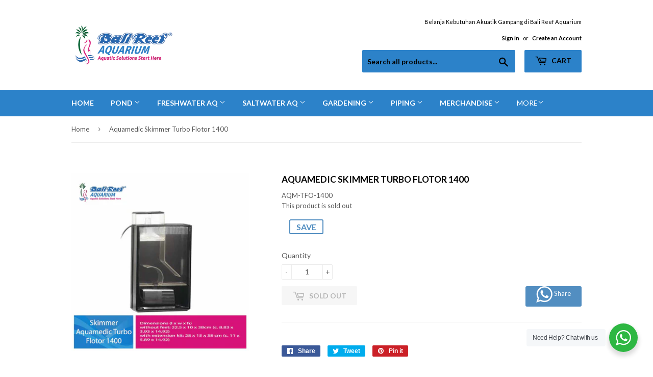

--- FILE ---
content_type: text/html; charset=utf-8
request_url: https://www.onlinebalireefaquarium.com/products/skimmer-aquamedic-turbo-flotor-1400
body_size: 32352
content:
<!doctype html>
<!--[if lt IE 7]><html class="no-js lt-ie9 lt-ie8 lt-ie7" lang="en"> <![endif]-->
<!--[if IE 7]><html class="no-js lt-ie9 lt-ie8" lang="en"> <![endif]-->
<!--[if IE 8]><html class="no-js lt-ie9" lang="en"> <![endif]-->
<!--[if IE 9 ]><html class="ie9 no-js"> <![endif]-->
<!--[if (gt IE 9)|!(IE)]><!--> <html class="no-touch no-js"> <!--<![endif]-->
<head>
  <meta name="p:domain_verify" content="e7878c7714114fb2b606145b464a52aa"/>
  <script>(function(H){H.className=H.className.replace(/\bno-js\b/,'js')})(document.documentElement)</script>
  <!-- Basic page needs ================================================== -->
  <meta charset="utf-8">
  <meta http-equiv="X-UA-Compatible" content="IE=edge,chrome=1">

  
  <link rel="shortcut icon" href="//www.onlinebalireefaquarium.com/cdn/shop/files/android-icon-36x36_32x32.png?v=1613174068" type="image/png" />
  

  <!-- Title and description ================================================== -->
  <title>
  Aquamedic Skimmer Turbo Flotor 1400 &ndash; Bali Reef Aquarium Online Store
  </title>


  

  <!-- Product meta ================================================== -->
  <!-- /snippets/social-meta-tags.liquid -->




<meta property="og:site_name" content="Bali Reef Aquarium Online Store">
<meta property="og:url" content="https://www.onlinebalireefaquarium.com/products/skimmer-aquamedic-turbo-flotor-1400">
<meta property="og:title" content="Aquamedic Skimmer Turbo Flotor 1400">
<meta property="og:type" content="product">
<meta property="og:description" content="Berdiri Sejak 2003, Toko Aquarium Terbesar dan Terlengkap di Bali. Sekarang Semua Produk Bali Reef Aquarium Bisa Dibeli Secara ONLINE!">

  <meta property="og:price:amount" content="3,505,000.00">
  <meta property="og:price:currency" content="IDR">

<meta property="og:image" content="http://www.onlinebalireefaquarium.com/cdn/shop/products/flotor_1200x1200.jpg?v=1580810196">
<meta property="og:image:secure_url" content="https://www.onlinebalireefaquarium.com/cdn/shop/products/flotor_1200x1200.jpg?v=1580810196">


  <meta name="twitter:site" content="@balireefaqua">

<meta name="twitter:card" content="summary_large_image">
<meta name="twitter:title" content="Aquamedic Skimmer Turbo Flotor 1400">
<meta name="twitter:description" content="Berdiri Sejak 2003, Toko Aquarium Terbesar dan Terlengkap di Bali. Sekarang Semua Produk Bali Reef Aquarium Bisa Dibeli Secara ONLINE!">


  <!-- Helpers ================================================== -->
  <link rel="canonical" href="https://www.onlinebalireefaquarium.com/products/skimmer-aquamedic-turbo-flotor-1400">
  <meta name="viewport" content="width=device-width,initial-scale=1">

  <!-- CSS ================================================== -->
  <link href="//www.onlinebalireefaquarium.com/cdn/shop/t/5/assets/theme.scss.css?v=25153351375139082191755858127" rel="stylesheet" type="text/css" media="all" />
  
  
  
  <link href="//fonts.googleapis.com/css?family=Lato:400,700" rel="stylesheet" type="text/css" media="all" />


  


  



  <!-- Header hook for plugins ================================================== -->
  <script>window.performance && window.performance.mark && window.performance.mark('shopify.content_for_header.start');</script><meta name="google-site-verification" content="JftUMxnKxSOjP52CsKU-hNcBWA3J5gcp2KiedzQNaHg">
<meta id="shopify-digital-wallet" name="shopify-digital-wallet" content="/10648090/digital_wallets/dialog">
<link rel="alternate" type="application/json+oembed" href="https://www.onlinebalireefaquarium.com/products/skimmer-aquamedic-turbo-flotor-1400.oembed">
<script async="async" src="/checkouts/internal/preloads.js?locale=en-ID"></script>
<script id="shopify-features" type="application/json">{"accessToken":"e7733a39db981a5c6cc302876e12fcb3","betas":["rich-media-storefront-analytics"],"domain":"www.onlinebalireefaquarium.com","predictiveSearch":true,"shopId":10648090,"locale":"en"}</script>
<script>var Shopify = Shopify || {};
Shopify.shop = "online-balireef-aquarium.myshopify.com";
Shopify.locale = "en";
Shopify.currency = {"active":"IDR","rate":"1.0"};
Shopify.country = "ID";
Shopify.theme = {"name":"Supply","id":576421904,"schema_name":"Supply","schema_version":"3.1.0","theme_store_id":679,"role":"main"};
Shopify.theme.handle = "null";
Shopify.theme.style = {"id":null,"handle":null};
Shopify.cdnHost = "www.onlinebalireefaquarium.com/cdn";
Shopify.routes = Shopify.routes || {};
Shopify.routes.root = "/";</script>
<script type="module">!function(o){(o.Shopify=o.Shopify||{}).modules=!0}(window);</script>
<script>!function(o){function n(){var o=[];function n(){o.push(Array.prototype.slice.apply(arguments))}return n.q=o,n}var t=o.Shopify=o.Shopify||{};t.loadFeatures=n(),t.autoloadFeatures=n()}(window);</script>
<script id="shop-js-analytics" type="application/json">{"pageType":"product"}</script>
<script defer="defer" async type="module" src="//www.onlinebalireefaquarium.com/cdn/shopifycloud/shop-js/modules/v2/client.init-shop-cart-sync_D0dqhulL.en.esm.js"></script>
<script defer="defer" async type="module" src="//www.onlinebalireefaquarium.com/cdn/shopifycloud/shop-js/modules/v2/chunk.common_CpVO7qML.esm.js"></script>
<script type="module">
  await import("//www.onlinebalireefaquarium.com/cdn/shopifycloud/shop-js/modules/v2/client.init-shop-cart-sync_D0dqhulL.en.esm.js");
await import("//www.onlinebalireefaquarium.com/cdn/shopifycloud/shop-js/modules/v2/chunk.common_CpVO7qML.esm.js");

  window.Shopify.SignInWithShop?.initShopCartSync?.({"fedCMEnabled":true,"windoidEnabled":true});

</script>
<script>(function() {
  var isLoaded = false;
  function asyncLoad() {
    if (isLoaded) return;
    isLoaded = true;
    var urls = ["\/\/www.powr.io\/powr.js?powr-token=online-balireef-aquarium.myshopify.com\u0026external-type=shopify\u0026shop=online-balireef-aquarium.myshopify.com","https:\/\/chimpstatic.com\/mcjs-connected\/js\/users\/0b2b59ac58ff8c49d5c0bb48c\/ede3372aa4e627ad25c4cb17d.js?shop=online-balireef-aquarium.myshopify.com"];
    for (var i = 0; i < urls.length; i++) {
      var s = document.createElement('script');
      s.type = 'text/javascript';
      s.async = true;
      s.src = urls[i];
      var x = document.getElementsByTagName('script')[0];
      x.parentNode.insertBefore(s, x);
    }
  };
  if(window.attachEvent) {
    window.attachEvent('onload', asyncLoad);
  } else {
    window.addEventListener('load', asyncLoad, false);
  }
})();</script>
<script id="__st">var __st={"a":10648090,"offset":28800,"reqid":"16a664c1-d4ef-4153-8957-90629b26fb5f-1764081923","pageurl":"www.onlinebalireefaquarium.com\/products\/skimmer-aquamedic-turbo-flotor-1400","u":"4d608a3095c5","p":"product","rtyp":"product","rid":8131003088};</script>
<script>window.ShopifyPaypalV4VisibilityTracking = true;</script>
<script id="captcha-bootstrap">!function(){'use strict';const t='contact',e='account',n='new_comment',o=[[t,t],['blogs',n],['comments',n],[t,'customer']],c=[[e,'customer_login'],[e,'guest_login'],[e,'recover_customer_password'],[e,'create_customer']],r=t=>t.map((([t,e])=>`form[action*='/${t}']:not([data-nocaptcha='true']) input[name='form_type'][value='${e}']`)).join(','),a=t=>()=>t?[...document.querySelectorAll(t)].map((t=>t.form)):[];function s(){const t=[...o],e=r(t);return a(e)}const i='password',u='form_key',d=['recaptcha-v3-token','g-recaptcha-response','h-captcha-response',i],f=()=>{try{return window.sessionStorage}catch{return}},m='__shopify_v',_=t=>t.elements[u];function p(t,e,n=!1){try{const o=window.sessionStorage,c=JSON.parse(o.getItem(e)),{data:r}=function(t){const{data:e,action:n}=t;return t[m]||n?{data:e,action:n}:{data:t,action:n}}(c);for(const[e,n]of Object.entries(r))t.elements[e]&&(t.elements[e].value=n);n&&o.removeItem(e)}catch(o){console.error('form repopulation failed',{error:o})}}const l='form_type',E='cptcha';function T(t){t.dataset[E]=!0}const w=window,h=w.document,L='Shopify',v='ce_forms',y='captcha';let A=!1;((t,e)=>{const n=(g='f06e6c50-85a8-45c8-87d0-21a2b65856fe',I='https://cdn.shopify.com/shopifycloud/storefront-forms-hcaptcha/ce_storefront_forms_captcha_hcaptcha.v1.5.2.iife.js',D={infoText:'Protected by hCaptcha',privacyText:'Privacy',termsText:'Terms'},(t,e,n)=>{const o=w[L][v],c=o.bindForm;if(c)return c(t,g,e,D).then(n);var r;o.q.push([[t,g,e,D],n]),r=I,A||(h.body.append(Object.assign(h.createElement('script'),{id:'captcha-provider',async:!0,src:r})),A=!0)});var g,I,D;w[L]=w[L]||{},w[L][v]=w[L][v]||{},w[L][v].q=[],w[L][y]=w[L][y]||{},w[L][y].protect=function(t,e){n(t,void 0,e),T(t)},Object.freeze(w[L][y]),function(t,e,n,w,h,L){const[v,y,A,g]=function(t,e,n){const i=e?o:[],u=t?c:[],d=[...i,...u],f=r(d),m=r(i),_=r(d.filter((([t,e])=>n.includes(e))));return[a(f),a(m),a(_),s()]}(w,h,L),I=t=>{const e=t.target;return e instanceof HTMLFormElement?e:e&&e.form},D=t=>v().includes(t);t.addEventListener('submit',(t=>{const e=I(t);if(!e)return;const n=D(e)&&!e.dataset.hcaptchaBound&&!e.dataset.recaptchaBound,o=_(e),c=g().includes(e)&&(!o||!o.value);(n||c)&&t.preventDefault(),c&&!n&&(function(t){try{if(!f())return;!function(t){const e=f();if(!e)return;const n=_(t);if(!n)return;const o=n.value;o&&e.removeItem(o)}(t);const e=Array.from(Array(32),(()=>Math.random().toString(36)[2])).join('');!function(t,e){_(t)||t.append(Object.assign(document.createElement('input'),{type:'hidden',name:u})),t.elements[u].value=e}(t,e),function(t,e){const n=f();if(!n)return;const o=[...t.querySelectorAll(`input[type='${i}']`)].map((({name:t})=>t)),c=[...d,...o],r={};for(const[a,s]of new FormData(t).entries())c.includes(a)||(r[a]=s);n.setItem(e,JSON.stringify({[m]:1,action:t.action,data:r}))}(t,e)}catch(e){console.error('failed to persist form',e)}}(e),e.submit())}));const S=(t,e)=>{t&&!t.dataset[E]&&(n(t,e.some((e=>e===t))),T(t))};for(const o of['focusin','change'])t.addEventListener(o,(t=>{const e=I(t);D(e)&&S(e,y())}));const B=e.get('form_key'),M=e.get(l),P=B&&M;t.addEventListener('DOMContentLoaded',(()=>{const t=y();if(P)for(const e of t)e.elements[l].value===M&&p(e,B);[...new Set([...A(),...v().filter((t=>'true'===t.dataset.shopifyCaptcha))])].forEach((e=>S(e,t)))}))}(h,new URLSearchParams(w.location.search),n,t,e,['guest_login'])})(!0,!0)}();</script>
<script integrity="sha256-52AcMU7V7pcBOXWImdc/TAGTFKeNjmkeM1Pvks/DTgc=" data-source-attribution="shopify.loadfeatures" defer="defer" src="//www.onlinebalireefaquarium.com/cdn/shopifycloud/storefront/assets/storefront/load_feature-81c60534.js" crossorigin="anonymous"></script>
<script data-source-attribution="shopify.dynamic_checkout.dynamic.init">var Shopify=Shopify||{};Shopify.PaymentButton=Shopify.PaymentButton||{isStorefrontPortableWallets:!0,init:function(){window.Shopify.PaymentButton.init=function(){};var t=document.createElement("script");t.src="https://www.onlinebalireefaquarium.com/cdn/shopifycloud/portable-wallets/latest/portable-wallets.en.js",t.type="module",document.head.appendChild(t)}};
</script>
<script data-source-attribution="shopify.dynamic_checkout.buyer_consent">
  function portableWalletsHideBuyerConsent(e){var t=document.getElementById("shopify-buyer-consent"),n=document.getElementById("shopify-subscription-policy-button");t&&n&&(t.classList.add("hidden"),t.setAttribute("aria-hidden","true"),n.removeEventListener("click",e))}function portableWalletsShowBuyerConsent(e){var t=document.getElementById("shopify-buyer-consent"),n=document.getElementById("shopify-subscription-policy-button");t&&n&&(t.classList.remove("hidden"),t.removeAttribute("aria-hidden"),n.addEventListener("click",e))}window.Shopify?.PaymentButton&&(window.Shopify.PaymentButton.hideBuyerConsent=portableWalletsHideBuyerConsent,window.Shopify.PaymentButton.showBuyerConsent=portableWalletsShowBuyerConsent);
</script>
<script data-source-attribution="shopify.dynamic_checkout.cart.bootstrap">document.addEventListener("DOMContentLoaded",(function(){function t(){return document.querySelector("shopify-accelerated-checkout-cart, shopify-accelerated-checkout")}if(t())Shopify.PaymentButton.init();else{new MutationObserver((function(e,n){t()&&(Shopify.PaymentButton.init(),n.disconnect())})).observe(document.body,{childList:!0,subtree:!0})}}));
</script>

<script>window.performance && window.performance.mark && window.performance.mark('shopify.content_for_header.end');</script>

  

<!--[if lt IE 9]>
<script src="//cdnjs.cloudflare.com/ajax/libs/html5shiv/3.7.2/html5shiv.min.js" type="text/javascript"></script>
<script src="//www.onlinebalireefaquarium.com/cdn/shop/t/5/assets/respond.min.js?320" type="text/javascript"></script>
<link href="//www.onlinebalireefaquarium.com/cdn/shop/t/5/assets/respond-proxy.html" id="respond-proxy" rel="respond-proxy" />
<link href="//www.onlinebalireefaquarium.com/search?q=0daa3b80bfa56c962efd5c5a8ca2ad41" id="respond-redirect" rel="respond-redirect" />
<script src="//www.onlinebalireefaquarium.com/search?q=0daa3b80bfa56c962efd5c5a8ca2ad41" type="text/javascript"></script>
<![endif]-->
<!--[if (lte IE 9) ]><script src="//www.onlinebalireefaquarium.com/cdn/shop/t/5/assets/match-media.min.js?320" type="text/javascript"></script><![endif]-->


  
  

  <script src="//www.onlinebalireefaquarium.com/cdn/shop/t/5/assets/jquery-2.2.3.min.js?v=58211863146907186831517932051" type="text/javascript"></script>

  <!--[if (gt IE 9)|!(IE)]><!--><script src="//www.onlinebalireefaquarium.com/cdn/shop/t/5/assets/lazysizes.min.js?v=8147953233334221341517932051" async="async"></script><!--<![endif]-->
  <!--[if lte IE 9]><script src="//www.onlinebalireefaquarium.com/cdn/shop/t/5/assets/lazysizes.min.js?v=8147953233334221341517932051"></script><![endif]-->

  <!--[if (gt IE 9)|!(IE)]><!--><script src="//www.onlinebalireefaquarium.com/cdn/shop/t/5/assets/vendor.js?v=36233103725173156861517932052" defer="defer"></script><!--<![endif]-->
  <!--[if lte IE 9]><script src="//www.onlinebalireefaquarium.com/cdn/shop/t/5/assets/vendor.js?v=36233103725173156861517932052"></script><![endif]-->

  <!--[if (gt IE 9)|!(IE)]><!--><script src="//www.onlinebalireefaquarium.com/cdn/shop/t/5/assets/theme.js?v=142538023285353982241519871519" defer="defer"></script><!--<![endif]-->
  <!--[if lte IE 9]><script src="//www.onlinebalireefaquarium.com/cdn/shop/t/5/assets/theme.js?v=142538023285353982241519871519"></script><![endif]-->

  <script data-ad-client="ca-pub-4765300083886420" async src="https://pagead2.googlesyndication.com/pagead/js/adsbygoogle.js"></script>

<link rel="stylesheet" href="//www.onlinebalireefaquarium.com/cdn/shop/t/5/assets/seedgrow-whatsapp-style.css?v=32773064774679945221666919997"><link href="https://monorail-edge.shopifysvc.com" rel="dns-prefetch">
<script>(function(){if ("sendBeacon" in navigator && "performance" in window) {try {var session_token_from_headers = performance.getEntriesByType('navigation')[0].serverTiming.find(x => x.name == '_s').description;} catch {var session_token_from_headers = undefined;}var session_cookie_matches = document.cookie.match(/_shopify_s=([^;]*)/);var session_token_from_cookie = session_cookie_matches && session_cookie_matches.length === 2 ? session_cookie_matches[1] : "";var session_token = session_token_from_headers || session_token_from_cookie || "";function handle_abandonment_event(e) {var entries = performance.getEntries().filter(function(entry) {return /monorail-edge.shopifysvc.com/.test(entry.name);});if (!window.abandonment_tracked && entries.length === 0) {window.abandonment_tracked = true;var currentMs = Date.now();var navigation_start = performance.timing.navigationStart;var payload = {shop_id: 10648090,url: window.location.href,navigation_start,duration: currentMs - navigation_start,session_token,page_type: "product"};window.navigator.sendBeacon("https://monorail-edge.shopifysvc.com/v1/produce", JSON.stringify({schema_id: "online_store_buyer_site_abandonment/1.1",payload: payload,metadata: {event_created_at_ms: currentMs,event_sent_at_ms: currentMs}}));}}window.addEventListener('pagehide', handle_abandonment_event);}}());</script>
<script id="web-pixels-manager-setup">(function e(e,d,r,n,o){if(void 0===o&&(o={}),!Boolean(null===(a=null===(i=window.Shopify)||void 0===i?void 0:i.analytics)||void 0===a?void 0:a.replayQueue)){var i,a;window.Shopify=window.Shopify||{};var t=window.Shopify;t.analytics=t.analytics||{};var s=t.analytics;s.replayQueue=[],s.publish=function(e,d,r){return s.replayQueue.push([e,d,r]),!0};try{self.performance.mark("wpm:start")}catch(e){}var l=function(){var e={modern:/Edge?\/(1{2}[4-9]|1[2-9]\d|[2-9]\d{2}|\d{4,})\.\d+(\.\d+|)|Firefox\/(1{2}[4-9]|1[2-9]\d|[2-9]\d{2}|\d{4,})\.\d+(\.\d+|)|Chrom(ium|e)\/(9{2}|\d{3,})\.\d+(\.\d+|)|(Maci|X1{2}).+ Version\/(15\.\d+|(1[6-9]|[2-9]\d|\d{3,})\.\d+)([,.]\d+|)( \(\w+\)|)( Mobile\/\w+|) Safari\/|Chrome.+OPR\/(9{2}|\d{3,})\.\d+\.\d+|(CPU[ +]OS|iPhone[ +]OS|CPU[ +]iPhone|CPU IPhone OS|CPU iPad OS)[ +]+(15[._]\d+|(1[6-9]|[2-9]\d|\d{3,})[._]\d+)([._]\d+|)|Android:?[ /-](13[3-9]|1[4-9]\d|[2-9]\d{2}|\d{4,})(\.\d+|)(\.\d+|)|Android.+Firefox\/(13[5-9]|1[4-9]\d|[2-9]\d{2}|\d{4,})\.\d+(\.\d+|)|Android.+Chrom(ium|e)\/(13[3-9]|1[4-9]\d|[2-9]\d{2}|\d{4,})\.\d+(\.\d+|)|SamsungBrowser\/([2-9]\d|\d{3,})\.\d+/,legacy:/Edge?\/(1[6-9]|[2-9]\d|\d{3,})\.\d+(\.\d+|)|Firefox\/(5[4-9]|[6-9]\d|\d{3,})\.\d+(\.\d+|)|Chrom(ium|e)\/(5[1-9]|[6-9]\d|\d{3,})\.\d+(\.\d+|)([\d.]+$|.*Safari\/(?![\d.]+ Edge\/[\d.]+$))|(Maci|X1{2}).+ Version\/(10\.\d+|(1[1-9]|[2-9]\d|\d{3,})\.\d+)([,.]\d+|)( \(\w+\)|)( Mobile\/\w+|) Safari\/|Chrome.+OPR\/(3[89]|[4-9]\d|\d{3,})\.\d+\.\d+|(CPU[ +]OS|iPhone[ +]OS|CPU[ +]iPhone|CPU IPhone OS|CPU iPad OS)[ +]+(10[._]\d+|(1[1-9]|[2-9]\d|\d{3,})[._]\d+)([._]\d+|)|Android:?[ /-](13[3-9]|1[4-9]\d|[2-9]\d{2}|\d{4,})(\.\d+|)(\.\d+|)|Mobile Safari.+OPR\/([89]\d|\d{3,})\.\d+\.\d+|Android.+Firefox\/(13[5-9]|1[4-9]\d|[2-9]\d{2}|\d{4,})\.\d+(\.\d+|)|Android.+Chrom(ium|e)\/(13[3-9]|1[4-9]\d|[2-9]\d{2}|\d{4,})\.\d+(\.\d+|)|Android.+(UC? ?Browser|UCWEB|U3)[ /]?(15\.([5-9]|\d{2,})|(1[6-9]|[2-9]\d|\d{3,})\.\d+)\.\d+|SamsungBrowser\/(5\.\d+|([6-9]|\d{2,})\.\d+)|Android.+MQ{2}Browser\/(14(\.(9|\d{2,})|)|(1[5-9]|[2-9]\d|\d{3,})(\.\d+|))(\.\d+|)|K[Aa][Ii]OS\/(3\.\d+|([4-9]|\d{2,})\.\d+)(\.\d+|)/},d=e.modern,r=e.legacy,n=navigator.userAgent;return n.match(d)?"modern":n.match(r)?"legacy":"unknown"}(),u="modern"===l?"modern":"legacy",c=(null!=n?n:{modern:"",legacy:""})[u],f=function(e){return[e.baseUrl,"/wpm","/b",e.hashVersion,"modern"===e.buildTarget?"m":"l",".js"].join("")}({baseUrl:d,hashVersion:r,buildTarget:u}),m=function(e){var d=e.version,r=e.bundleTarget,n=e.surface,o=e.pageUrl,i=e.monorailEndpoint;return{emit:function(e){var a=e.status,t=e.errorMsg,s=(new Date).getTime(),l=JSON.stringify({metadata:{event_sent_at_ms:s},events:[{schema_id:"web_pixels_manager_load/3.1",payload:{version:d,bundle_target:r,page_url:o,status:a,surface:n,error_msg:t},metadata:{event_created_at_ms:s}}]});if(!i)return console&&console.warn&&console.warn("[Web Pixels Manager] No Monorail endpoint provided, skipping logging."),!1;try{return self.navigator.sendBeacon.bind(self.navigator)(i,l)}catch(e){}var u=new XMLHttpRequest;try{return u.open("POST",i,!0),u.setRequestHeader("Content-Type","text/plain"),u.send(l),!0}catch(e){return console&&console.warn&&console.warn("[Web Pixels Manager] Got an unhandled error while logging to Monorail."),!1}}}}({version:r,bundleTarget:l,surface:e.surface,pageUrl:self.location.href,monorailEndpoint:e.monorailEndpoint});try{o.browserTarget=l,function(e){var d=e.src,r=e.async,n=void 0===r||r,o=e.onload,i=e.onerror,a=e.sri,t=e.scriptDataAttributes,s=void 0===t?{}:t,l=document.createElement("script"),u=document.querySelector("head"),c=document.querySelector("body");if(l.async=n,l.src=d,a&&(l.integrity=a,l.crossOrigin="anonymous"),s)for(var f in s)if(Object.prototype.hasOwnProperty.call(s,f))try{l.dataset[f]=s[f]}catch(e){}if(o&&l.addEventListener("load",o),i&&l.addEventListener("error",i),u)u.appendChild(l);else{if(!c)throw new Error("Did not find a head or body element to append the script");c.appendChild(l)}}({src:f,async:!0,onload:function(){if(!function(){var e,d;return Boolean(null===(d=null===(e=window.Shopify)||void 0===e?void 0:e.analytics)||void 0===d?void 0:d.initialized)}()){var d=window.webPixelsManager.init(e)||void 0;if(d){var r=window.Shopify.analytics;r.replayQueue.forEach((function(e){var r=e[0],n=e[1],o=e[2];d.publishCustomEvent(r,n,o)})),r.replayQueue=[],r.publish=d.publishCustomEvent,r.visitor=d.visitor,r.initialized=!0}}},onerror:function(){return m.emit({status:"failed",errorMsg:"".concat(f," has failed to load")})},sri:function(e){var d=/^sha384-[A-Za-z0-9+/=]+$/;return"string"==typeof e&&d.test(e)}(c)?c:"",scriptDataAttributes:o}),m.emit({status:"loading"})}catch(e){m.emit({status:"failed",errorMsg:(null==e?void 0:e.message)||"Unknown error"})}}})({shopId: 10648090,storefrontBaseUrl: "https://www.onlinebalireefaquarium.com",extensionsBaseUrl: "https://extensions.shopifycdn.com/cdn/shopifycloud/web-pixels-manager",monorailEndpoint: "https://monorail-edge.shopifysvc.com/unstable/produce_batch",surface: "storefront-renderer",enabledBetaFlags: ["2dca8a86"],webPixelsConfigList: [{"id":"461340787","configuration":"{\"config\":\"{\\\"pixel_id\\\":\\\"GT-TWDJ6GD\\\",\\\"target_country\\\":\\\"ID\\\",\\\"gtag_events\\\":[{\\\"type\\\":\\\"purchase\\\",\\\"action_label\\\":\\\"MC-CJRQ4K2H14\\\"},{\\\"type\\\":\\\"page_view\\\",\\\"action_label\\\":\\\"MC-CJRQ4K2H14\\\"},{\\\"type\\\":\\\"view_item\\\",\\\"action_label\\\":\\\"MC-CJRQ4K2H14\\\"}],\\\"enable_monitoring_mode\\\":false}\"}","eventPayloadVersion":"v1","runtimeContext":"OPEN","scriptVersion":"b2a88bafab3e21179ed38636efcd8a93","type":"APP","apiClientId":1780363,"privacyPurposes":[],"dataSharingAdjustments":{"protectedCustomerApprovalScopes":["read_customer_address","read_customer_email","read_customer_name","read_customer_personal_data","read_customer_phone"]}},{"id":"175177843","configuration":"{\"pixel_id\":\"230041558315268\",\"pixel_type\":\"facebook_pixel\",\"metaapp_system_user_token\":\"-\"}","eventPayloadVersion":"v1","runtimeContext":"OPEN","scriptVersion":"ca16bc87fe92b6042fbaa3acc2fbdaa6","type":"APP","apiClientId":2329312,"privacyPurposes":["ANALYTICS","MARKETING","SALE_OF_DATA"],"dataSharingAdjustments":{"protectedCustomerApprovalScopes":["read_customer_address","read_customer_email","read_customer_name","read_customer_personal_data","read_customer_phone"]}},{"id":"76349555","eventPayloadVersion":"v1","runtimeContext":"LAX","scriptVersion":"1","type":"CUSTOM","privacyPurposes":["ANALYTICS"],"name":"Google Analytics tag (migrated)"},{"id":"shopify-app-pixel","configuration":"{}","eventPayloadVersion":"v1","runtimeContext":"STRICT","scriptVersion":"0450","apiClientId":"shopify-pixel","type":"APP","privacyPurposes":["ANALYTICS","MARKETING"]},{"id":"shopify-custom-pixel","eventPayloadVersion":"v1","runtimeContext":"LAX","scriptVersion":"0450","apiClientId":"shopify-pixel","type":"CUSTOM","privacyPurposes":["ANALYTICS","MARKETING"]}],isMerchantRequest: false,initData: {"shop":{"name":"Bali Reef Aquarium Online Store","paymentSettings":{"currencyCode":"IDR"},"myshopifyDomain":"online-balireef-aquarium.myshopify.com","countryCode":"ID","storefrontUrl":"https:\/\/www.onlinebalireefaquarium.com"},"customer":null,"cart":null,"checkout":null,"productVariants":[{"price":{"amount":3505000.0,"currencyCode":"IDR"},"product":{"title":"Aquamedic Skimmer Turbo Flotor 1400","vendor":"Aquamedic","id":"8131003088","untranslatedTitle":"Aquamedic Skimmer Turbo Flotor 1400","url":"\/products\/skimmer-aquamedic-turbo-flotor-1400","type":"Skimmer And Reactor"},"id":"27451664528","image":{"src":"\/\/www.onlinebalireefaquarium.com\/cdn\/shop\/products\/flotor.jpg?v=1580810196"},"sku":"AQM-TFO-1400","title":"Default Title","untranslatedTitle":"Default Title"}],"purchasingCompany":null},},"https://www.onlinebalireefaquarium.com/cdn","ae1676cfwd2530674p4253c800m34e853cb",{"modern":"","legacy":""},{"shopId":"10648090","storefrontBaseUrl":"https:\/\/www.onlinebalireefaquarium.com","extensionBaseUrl":"https:\/\/extensions.shopifycdn.com\/cdn\/shopifycloud\/web-pixels-manager","surface":"storefront-renderer","enabledBetaFlags":"[\"2dca8a86\"]","isMerchantRequest":"false","hashVersion":"ae1676cfwd2530674p4253c800m34e853cb","publish":"custom","events":"[[\"page_viewed\",{}],[\"product_viewed\",{\"productVariant\":{\"price\":{\"amount\":3505000.0,\"currencyCode\":\"IDR\"},\"product\":{\"title\":\"Aquamedic Skimmer Turbo Flotor 1400\",\"vendor\":\"Aquamedic\",\"id\":\"8131003088\",\"untranslatedTitle\":\"Aquamedic Skimmer Turbo Flotor 1400\",\"url\":\"\/products\/skimmer-aquamedic-turbo-flotor-1400\",\"type\":\"Skimmer And Reactor\"},\"id\":\"27451664528\",\"image\":{\"src\":\"\/\/www.onlinebalireefaquarium.com\/cdn\/shop\/products\/flotor.jpg?v=1580810196\"},\"sku\":\"AQM-TFO-1400\",\"title\":\"Default Title\",\"untranslatedTitle\":\"Default Title\"}}]]"});</script><script>
  window.ShopifyAnalytics = window.ShopifyAnalytics || {};
  window.ShopifyAnalytics.meta = window.ShopifyAnalytics.meta || {};
  window.ShopifyAnalytics.meta.currency = 'IDR';
  var meta = {"product":{"id":8131003088,"gid":"gid:\/\/shopify\/Product\/8131003088","vendor":"Aquamedic","type":"Skimmer And Reactor","variants":[{"id":27451664528,"price":350500000,"name":"Aquamedic Skimmer Turbo Flotor 1400","public_title":null,"sku":"AQM-TFO-1400"}],"remote":false},"page":{"pageType":"product","resourceType":"product","resourceId":8131003088}};
  for (var attr in meta) {
    window.ShopifyAnalytics.meta[attr] = meta[attr];
  }
</script>
<script class="analytics">
  (function () {
    var customDocumentWrite = function(content) {
      var jquery = null;

      if (window.jQuery) {
        jquery = window.jQuery;
      } else if (window.Checkout && window.Checkout.$) {
        jquery = window.Checkout.$;
      }

      if (jquery) {
        jquery('body').append(content);
      }
    };

    var hasLoggedConversion = function(token) {
      if (token) {
        return document.cookie.indexOf('loggedConversion=' + token) !== -1;
      }
      return false;
    }

    var setCookieIfConversion = function(token) {
      if (token) {
        var twoMonthsFromNow = new Date(Date.now());
        twoMonthsFromNow.setMonth(twoMonthsFromNow.getMonth() + 2);

        document.cookie = 'loggedConversion=' + token + '; expires=' + twoMonthsFromNow;
      }
    }

    var trekkie = window.ShopifyAnalytics.lib = window.trekkie = window.trekkie || [];
    if (trekkie.integrations) {
      return;
    }
    trekkie.methods = [
      'identify',
      'page',
      'ready',
      'track',
      'trackForm',
      'trackLink'
    ];
    trekkie.factory = function(method) {
      return function() {
        var args = Array.prototype.slice.call(arguments);
        args.unshift(method);
        trekkie.push(args);
        return trekkie;
      };
    };
    for (var i = 0; i < trekkie.methods.length; i++) {
      var key = trekkie.methods[i];
      trekkie[key] = trekkie.factory(key);
    }
    trekkie.load = function(config) {
      trekkie.config = config || {};
      trekkie.config.initialDocumentCookie = document.cookie;
      var first = document.getElementsByTagName('script')[0];
      var script = document.createElement('script');
      script.type = 'text/javascript';
      script.onerror = function(e) {
        var scriptFallback = document.createElement('script');
        scriptFallback.type = 'text/javascript';
        scriptFallback.onerror = function(error) {
                var Monorail = {
      produce: function produce(monorailDomain, schemaId, payload) {
        var currentMs = new Date().getTime();
        var event = {
          schema_id: schemaId,
          payload: payload,
          metadata: {
            event_created_at_ms: currentMs,
            event_sent_at_ms: currentMs
          }
        };
        return Monorail.sendRequest("https://" + monorailDomain + "/v1/produce", JSON.stringify(event));
      },
      sendRequest: function sendRequest(endpointUrl, payload) {
        // Try the sendBeacon API
        if (window && window.navigator && typeof window.navigator.sendBeacon === 'function' && typeof window.Blob === 'function' && !Monorail.isIos12()) {
          var blobData = new window.Blob([payload], {
            type: 'text/plain'
          });

          if (window.navigator.sendBeacon(endpointUrl, blobData)) {
            return true;
          } // sendBeacon was not successful

        } // XHR beacon

        var xhr = new XMLHttpRequest();

        try {
          xhr.open('POST', endpointUrl);
          xhr.setRequestHeader('Content-Type', 'text/plain');
          xhr.send(payload);
        } catch (e) {
          console.log(e);
        }

        return false;
      },
      isIos12: function isIos12() {
        return window.navigator.userAgent.lastIndexOf('iPhone; CPU iPhone OS 12_') !== -1 || window.navigator.userAgent.lastIndexOf('iPad; CPU OS 12_') !== -1;
      }
    };
    Monorail.produce('monorail-edge.shopifysvc.com',
      'trekkie_storefront_load_errors/1.1',
      {shop_id: 10648090,
      theme_id: 576421904,
      app_name: "storefront",
      context_url: window.location.href,
      source_url: "//www.onlinebalireefaquarium.com/cdn/s/trekkie.storefront.3c703df509f0f96f3237c9daa54e2777acf1a1dd.min.js"});

        };
        scriptFallback.async = true;
        scriptFallback.src = '//www.onlinebalireefaquarium.com/cdn/s/trekkie.storefront.3c703df509f0f96f3237c9daa54e2777acf1a1dd.min.js';
        first.parentNode.insertBefore(scriptFallback, first);
      };
      script.async = true;
      script.src = '//www.onlinebalireefaquarium.com/cdn/s/trekkie.storefront.3c703df509f0f96f3237c9daa54e2777acf1a1dd.min.js';
      first.parentNode.insertBefore(script, first);
    };
    trekkie.load(
      {"Trekkie":{"appName":"storefront","development":false,"defaultAttributes":{"shopId":10648090,"isMerchantRequest":null,"themeId":576421904,"themeCityHash":"2791943114173234469","contentLanguage":"en","currency":"IDR","eventMetadataId":"caee5365-308a-4cc3-973c-a225ac5a6b93"},"isServerSideCookieWritingEnabled":true,"monorailRegion":"shop_domain","enabledBetaFlags":["f0df213a"]},"Session Attribution":{},"S2S":{"facebookCapiEnabled":true,"source":"trekkie-storefront-renderer","apiClientId":580111}}
    );

    var loaded = false;
    trekkie.ready(function() {
      if (loaded) return;
      loaded = true;

      window.ShopifyAnalytics.lib = window.trekkie;

      var originalDocumentWrite = document.write;
      document.write = customDocumentWrite;
      try { window.ShopifyAnalytics.merchantGoogleAnalytics.call(this); } catch(error) {};
      document.write = originalDocumentWrite;

      window.ShopifyAnalytics.lib.page(null,{"pageType":"product","resourceType":"product","resourceId":8131003088,"shopifyEmitted":true});

      var match = window.location.pathname.match(/checkouts\/(.+)\/(thank_you|post_purchase)/)
      var token = match? match[1]: undefined;
      if (!hasLoggedConversion(token)) {
        setCookieIfConversion(token);
        window.ShopifyAnalytics.lib.track("Viewed Product",{"currency":"IDR","variantId":27451664528,"productId":8131003088,"productGid":"gid:\/\/shopify\/Product\/8131003088","name":"Aquamedic Skimmer Turbo Flotor 1400","price":"3505000.00","sku":"AQM-TFO-1400","brand":"Aquamedic","variant":null,"category":"Skimmer And Reactor","nonInteraction":true,"remote":false},undefined,undefined,{"shopifyEmitted":true});
      window.ShopifyAnalytics.lib.track("monorail:\/\/trekkie_storefront_viewed_product\/1.1",{"currency":"IDR","variantId":27451664528,"productId":8131003088,"productGid":"gid:\/\/shopify\/Product\/8131003088","name":"Aquamedic Skimmer Turbo Flotor 1400","price":"3505000.00","sku":"AQM-TFO-1400","brand":"Aquamedic","variant":null,"category":"Skimmer And Reactor","nonInteraction":true,"remote":false,"referer":"https:\/\/www.onlinebalireefaquarium.com\/products\/skimmer-aquamedic-turbo-flotor-1400"});
      }
    });


        var eventsListenerScript = document.createElement('script');
        eventsListenerScript.async = true;
        eventsListenerScript.src = "//www.onlinebalireefaquarium.com/cdn/shopifycloud/storefront/assets/shop_events_listener-3da45d37.js";
        document.getElementsByTagName('head')[0].appendChild(eventsListenerScript);

})();</script>
  <script>
  if (!window.ga || (window.ga && typeof window.ga !== 'function')) {
    window.ga = function ga() {
      (window.ga.q = window.ga.q || []).push(arguments);
      if (window.Shopify && window.Shopify.analytics && typeof window.Shopify.analytics.publish === 'function') {
        window.Shopify.analytics.publish("ga_stub_called", {}, {sendTo: "google_osp_migration"});
      }
      console.error("Shopify's Google Analytics stub called with:", Array.from(arguments), "\nSee https://help.shopify.com/manual/promoting-marketing/pixels/pixel-migration#google for more information.");
    };
    if (window.Shopify && window.Shopify.analytics && typeof window.Shopify.analytics.publish === 'function') {
      window.Shopify.analytics.publish("ga_stub_initialized", {}, {sendTo: "google_osp_migration"});
    }
  }
</script>
<script
  defer
  src="https://www.onlinebalireefaquarium.com/cdn/shopifycloud/perf-kit/shopify-perf-kit-2.1.2.min.js"
  data-application="storefront-renderer"
  data-shop-id="10648090"
  data-render-region="gcp-us-east1"
  data-page-type="product"
  data-theme-instance-id="576421904"
  data-theme-name="Supply"
  data-theme-version="3.1.0"
  data-monorail-region="shop_domain"
  data-resource-timing-sampling-rate="10"
  data-shs="true"
  data-shs-beacon="true"
  data-shs-export-with-fetch="true"
  data-shs-logs-sample-rate="1"
></script>
</head>

<body id="aquamedic-skimmer-turbo-flotor-1400" class="template-product" >

            
              <!-- "snippets/socialshopwave-helper.liquid" was not rendered, the associated app was uninstalled -->
            

  <div id="shopify-section-header" class="shopify-section header-section"><header class="site-header" role="banner" data-section-id="header" data-section-type="header-section">
  <div class="wrapper">

    <div class="grid--full">
      <div class="grid-item large--one-half">
        
          <div class="h1 header-logo" itemscope itemtype="http://schema.org/Organization">
        
          
          

          <a href="/" itemprop="url">
            <div class="lazyload__image-wrapper no-js" style="max-width:205px;">
              <div style="padding-top:41.99830651989839%;">
                <img class="lazyload js"
                  data-src="//www.onlinebalireefaquarium.com/cdn/shop/files/Bali_Reef_Aquarium_Horisontal_Stroke_{width}x.png?v=1613174065"
                  data-widths="[180, 360, 540, 720, 900, 1080, 1296, 1512, 1728, 2048]"
                  data-aspectratio="2.381048387096774"
                  data-sizes="auto"
                  alt="Bali Reef Aquarium Online Store"
                  style="width:205px;">
              </div>
            </div>
            <noscript>
              
              <img src="//www.onlinebalireefaquarium.com/cdn/shop/files/Bali_Reef_Aquarium_Horisontal_Stroke_205x.png?v=1613174065"
                srcset="//www.onlinebalireefaquarium.com/cdn/shop/files/Bali_Reef_Aquarium_Horisontal_Stroke_205x.png?v=1613174065 1x, //www.onlinebalireefaquarium.com/cdn/shop/files/Bali_Reef_Aquarium_Horisontal_Stroke_205x@2x.png?v=1613174065 2x"
                alt="Bali Reef Aquarium Online Store"
                itemprop="logo"
                style="max-width:205px;">
            </noscript>
          </a>
          
        
          </div>
        
      </div>

      <div class="grid-item large--one-half text-center large--text-right">
        
          <div class="site-header--text-links">
            
              

                <p>Belanja Kebutuhan Akuatik Gampang di Bali Reef Aquarium</p>

              
            

            
              <span class="site-header--meta-links medium-down--hide">
                
                  <a href="/account/login" id="customer_login_link">Sign in</a>
                  <span class="site-header--spacer">or</span>
                  <a href="/account/register" id="customer_register_link">Create an Account</a>
                
              </span>
            
          </div>

          <br class="medium-down--hide">
        

        <form action="/search" method="get" class="search-bar" role="search">
  <input type="hidden" name="type" value="product">

  <input type="search" name="q" value="" placeholder="Search all products..." aria-label="Search all products...">
  <button type="submit" class="search-bar--submit icon-fallback-text">
    <span class="icon icon-search" aria-hidden="true"></span>
    <span class="fallback-text">Search</span>
  </button>
</form>


        <a href="/cart" class="header-cart-btn cart-toggle">
          <span class="icon icon-cart"></span>
          Cart <span class="cart-count cart-badge--desktop hidden-count">0</span>
        </a>
      </div>
    </div>

  </div>
</header>

<div id="mobileNavBar">
  <div class="display-table-cell">
    <button class="menu-toggle mobileNavBar-link" aria-controls="navBar" aria-expanded="false"><span class="icon icon-hamburger" aria-hidden="true"></span>Menu</button>
  </div>
  <div class="display-table-cell">
    <a href="/cart" class="cart-toggle mobileNavBar-link">
      <span class="icon icon-cart"></span>
      Cart <span class="cart-count hidden-count">0</span>
    </a>
  </div>
</div>

<nav class="nav-bar" id="navBar" role="navigation">
  <div class="wrapper">
    <form action="/search" method="get" class="search-bar" role="search">
  <input type="hidden" name="type" value="product">

  <input type="search" name="q" value="" placeholder="Search all products..." aria-label="Search all products...">
  <button type="submit" class="search-bar--submit icon-fallback-text">
    <span class="icon icon-search" aria-hidden="true"></span>
    <span class="fallback-text">Search</span>
  </button>
</form>

    <ul class="mobile-nav" id="MobileNav">
  
  
    
      <li>
        <a
          href="/"
          class="mobile-nav--link"
          data-meganav-type="child"
          >
            Home
        </a>
      </li>
    
  
    
      
      <li 
        class="mobile-nav--has-dropdown "
        aria-haspopup="true">
        <a
          href="/collections/1-pond"
          class="mobile-nav--link"
          data-meganav-type="parent"
          aria-controls="MenuParent-2"
          aria-expanded="false"
          >
            Pond
            <span class="icon icon-arrow-down" aria-hidden="true"></span>
        </a>
        <ul
          id="MenuParent-2"
          class="mobile-nav--dropdown mobile-nav--has-grandchildren"
          data-meganav-dropdown>
          
            
            
              <li
                class="mobile-nav--has-dropdown mobile-nav--has-dropdown-grandchild "
                aria-haspopup="true">
                <a
                  href="/collections/pond-additives"
                  class="mobile-nav--link"
                  aria-controls="MenuChildren-2-1"
                  data-meganav-type="parent"
                  >
                    Additives and Medicine (Obat)
                    <span class="icon icon-arrow-down" aria-hidden="true"></span>
                </a>
                <ul
                  id="MenuChildren-2-1"
                  class="mobile-nav--dropdown-grandchild"
                  data-meganav-dropdown>
                  
                    <li>
                      <a 
                        href="/collections/pond-additive-water-parameter-control"
                        class="mobile-nav--link"
                        data-meganav-type="child"
                        >
                          Pond Additive/ Water parameter control
                        </a>
                    </li>
                  
                    <li>
                      <a 
                        href="/collections/1-1-2-freshwater-medicine"
                        class="mobile-nav--link"
                        data-meganav-type="child"
                        >
                          Pond Medicine &amp; Vitamins
                        </a>
                    </li>
                  
                </ul>
              </li>
            
          
            
            
              <li
                class="mobile-nav--has-dropdown mobile-nav--has-dropdown-grandchild "
                aria-haspopup="true">
                <a
                  href="/collections/1-2-aeration"
                  class="mobile-nav--link"
                  aria-controls="MenuChildren-2-2"
                  data-meganav-type="parent"
                  >
                    Aerations
                    <span class="icon icon-arrow-down" aria-hidden="true"></span>
                </a>
                <ul
                  id="MenuChildren-2-2"
                  class="mobile-nav--dropdown-grandchild"
                  data-meganav-dropdown>
                  
                    <li>
                      <a 
                        href="/collections/1-2-1-air-pump"
                        class="mobile-nav--link"
                        data-meganav-type="child"
                        >
                          Air Pumps
                        </a>
                    </li>
                  
                    <li>
                      <a 
                        href="/collections/1-2-2-air-stone"
                        class="mobile-nav--link"
                        data-meganav-type="child"
                        >
                          Air Stone
                        </a>
                    </li>
                  
                    <li>
                      <a 
                        href="/collections/1-2-3-air-hose-spareparts-and-accessories"
                        class="mobile-nav--link"
                        data-meganav-type="child"
                        >
                          Air Hose, Spareparts and Accessories
                        </a>
                    </li>
                  
                </ul>
              </li>
            
          
            
            
              <li
                class="mobile-nav--has-dropdown mobile-nav--has-dropdown-grandchild "
                aria-haspopup="true">
                <a
                  href="/collections/1-3-pond-pump"
                  class="mobile-nav--link"
                  aria-controls="MenuChildren-2-3"
                  data-meganav-type="parent"
                  >
                    Pond Pump
                    <span class="icon icon-arrow-down" aria-hidden="true"></span>
                </a>
                <ul
                  id="MenuChildren-2-3"
                  class="mobile-nav--dropdown-grandchild"
                  data-meganav-dropdown>
                  
                    <li>
                      <a 
                        href="/collections/1-3-1-submersible-pump"
                        class="mobile-nav--link"
                        data-meganav-type="child"
                        >
                          Submersible Pump
                        </a>
                    </li>
                  
                    <li>
                      <a 
                        href="/collections/1-3-2-dry-pump"
                        class="mobile-nav--link"
                        data-meganav-type="child"
                        >
                          Dry Pump
                        </a>
                    </li>
                  
                    <li>
                      <a 
                        href="/collections/1-3-3-spareparts-and-accessories"
                        class="mobile-nav--link"
                        data-meganav-type="child"
                        >
                          Spareparts &amp; Accessories
                        </a>
                    </li>
                  
                </ul>
              </li>
            
          
            
            
              <li
                class="mobile-nav--has-dropdown mobile-nav--has-dropdown-grandchild "
                aria-haspopup="true">
                <a
                  href="/collections/1-4-pond-filter"
                  class="mobile-nav--link"
                  aria-controls="MenuChildren-2-4"
                  data-meganav-type="parent"
                  >
                    Pond Filter
                    <span class="icon icon-arrow-down" aria-hidden="true"></span>
                </a>
                <ul
                  id="MenuChildren-2-4"
                  class="mobile-nav--dropdown-grandchild"
                  data-meganav-dropdown>
                  
                    <li>
                      <a 
                        href="/collections/1-4-1-canister-filter"
                        class="mobile-nav--link"
                        data-meganav-type="child"
                        >
                          Canister Filter
                        </a>
                    </li>
                  
                    <li>
                      <a 
                        href="/collections/1-4-2-overflow-filter"
                        class="mobile-nav--link"
                        data-meganav-type="child"
                        >
                          Overflow Filter
                        </a>
                    </li>
                  
                    <li>
                      <a 
                        href="/collections/1-4-3-all-in-one-filter"
                        class="mobile-nav--link"
                        data-meganav-type="child"
                        >
                          All In One Filter
                        </a>
                    </li>
                  
                    <li>
                      <a 
                        href="/collections/1-4-4-spareparts-accessories"
                        class="mobile-nav--link"
                        data-meganav-type="child"
                        >
                          Spareparts &amp; Accessories
                        </a>
                    </li>
                  
                </ul>
              </li>
            
          
            
              <li>
                <a
                  href="/collections/1-5-filtration-media"
                  class="mobile-nav--link"
                  data-meganav-type="child"
                  >
                    Filtration Media
                </a>
              </li>
            
          
            
            
              <li
                class="mobile-nav--has-dropdown mobile-nav--has-dropdown-grandchild "
                aria-haspopup="true">
                <a
                  href="/collections/1-6-uv-sterilizer"
                  class="mobile-nav--link"
                  aria-controls="MenuChildren-2-6"
                  data-meganav-type="parent"
                  >
                    UV Sterilizer
                    <span class="icon icon-arrow-down" aria-hidden="true"></span>
                </a>
                <ul
                  id="MenuChildren-2-6"
                  class="mobile-nav--dropdown-grandchild"
                  data-meganav-dropdown>
                  
                    <li>
                      <a 
                        href="/collections/1-6-1-uv-sterilizer"
                        class="mobile-nav--link"
                        data-meganav-type="child"
                        >
                          UV Sterilizer Unit
                        </a>
                    </li>
                  
                    <li>
                      <a 
                        href="/collections/1-6-2-uv-bulb-accessories-and-sparepart"
                        class="mobile-nav--link"
                        data-meganav-type="child"
                        >
                          UV Bulb, Accessories, and Spareparts
                        </a>
                    </li>
                  
                </ul>
              </li>
            
          
            
            
              <li
                class="mobile-nav--has-dropdown mobile-nav--has-dropdown-grandchild "
                aria-haspopup="true">
                <a
                  href="/collections/1-7-water-heater-and-chiller"
                  class="mobile-nav--link"
                  aria-controls="MenuChildren-2-7"
                  data-meganav-type="parent"
                  >
                    Water heater and Chiller
                    <span class="icon icon-arrow-down" aria-hidden="true"></span>
                </a>
                <ul
                  id="MenuChildren-2-7"
                  class="mobile-nav--dropdown-grandchild"
                  data-meganav-dropdown>
                  
                    <li>
                      <a 
                        href="/collections/1-7-1-heater"
                        class="mobile-nav--link"
                        data-meganav-type="child"
                        >
                          Heater
                        </a>
                    </li>
                  
                    <li>
                      <a 
                        href="/collections/1-7-2-chiller"
                        class="mobile-nav--link"
                        data-meganav-type="child"
                        >
                          Chiller
                        </a>
                    </li>
                  
                </ul>
              </li>
            
          
            
            
              <li
                class="mobile-nav--has-dropdown mobile-nav--has-dropdown-grandchild "
                aria-haspopup="true">
                <a
                  href="/collections/1-8-pond-lighting"
                  class="mobile-nav--link"
                  aria-controls="MenuChildren-2-8"
                  data-meganav-type="parent"
                  >
                    Pond Lighting
                    <span class="icon icon-arrow-down" aria-hidden="true"></span>
                </a>
                <ul
                  id="MenuChildren-2-8"
                  class="mobile-nav--dropdown-grandchild"
                  data-meganav-dropdown>
                  
                    <li>
                      <a 
                        href="/collections/1-8-1-pond-lighting"
                        class="mobile-nav--link"
                        data-meganav-type="child"
                        >
                          Pond Lighting
                        </a>
                    </li>
                  
                    <li>
                      <a 
                        href="/collections/pond-lighting-accessories"
                        class="mobile-nav--link"
                        data-meganav-type="child"
                        >
                          Pond Lighting Accessories
                        </a>
                    </li>
                  
                </ul>
              </li>
            
          
            
            
              <li
                class="mobile-nav--has-dropdown mobile-nav--has-dropdown-grandchild "
                aria-haspopup="true">
                <a
                  href="/collections/1-9-water-testing"
                  class="mobile-nav--link"
                  aria-controls="MenuChildren-2-9"
                  data-meganav-type="parent"
                  >
                    Water Testing
                    <span class="icon icon-arrow-down" aria-hidden="true"></span>
                </a>
                <ul
                  id="MenuChildren-2-9"
                  class="mobile-nav--dropdown-grandchild"
                  data-meganav-dropdown>
                  
                    <li>
                      <a 
                        href="/collections/1-9-1-chemical-test-kits"
                        class="mobile-nav--link"
                        data-meganav-type="child"
                        >
                          Chemical Test Kits
                        </a>
                    </li>
                  
                    <li>
                      <a 
                        href="/collections/1-9-2-testing-equipment"
                        class="mobile-nav--link"
                        data-meganav-type="child"
                        >
                          Testing Equipment
                        </a>
                    </li>
                  
                </ul>
              </li>
            
          
            
            
              <li
                class="mobile-nav--has-dropdown mobile-nav--has-dropdown-grandchild "
                aria-haspopup="true">
                <a
                  href="/collections/1-10-fish-food"
                  class="mobile-nav--link"
                  aria-controls="MenuChildren-2-10"
                  data-meganav-type="parent"
                  >
                    Fish Food
                    <span class="icon icon-arrow-down" aria-hidden="true"></span>
                </a>
                <ul
                  id="MenuChildren-2-10"
                  class="mobile-nav--dropdown-grandchild"
                  data-meganav-dropdown>
                  
                    <li>
                      <a 
                        href="/collections/1-10-2-feeder-equipment"
                        class="mobile-nav--link"
                        data-meganav-type="child"
                        >
                          Feeder Equipment
                        </a>
                    </li>
                  
                    <li>
                      <a 
                        href="/collections/1-10-1-dry-fish-food"
                        class="mobile-nav--link"
                        data-meganav-type="child"
                        >
                          Dry Fish Food
                        </a>
                    </li>
                  
                </ul>
              </li>
            
          
            
            
              <li
                class="mobile-nav--has-dropdown mobile-nav--has-dropdown-grandchild "
                aria-haspopup="true">
                <a
                  href="/collections/1-11-maintenance-accessories"
                  class="mobile-nav--link"
                  aria-controls="MenuChildren-2-11"
                  data-meganav-type="parent"
                  >
                    Maintenance Accessories
                    <span class="icon icon-arrow-down" aria-hidden="true"></span>
                </a>
                <ul
                  id="MenuChildren-2-11"
                  class="mobile-nav--dropdown-grandchild"
                  data-meganav-dropdown>
                  
                    <li>
                      <a 
                        href="/collections/1-11-1-fish-net-tongs"
                        class="mobile-nav--link"
                        data-meganav-type="child"
                        >
                          Fish Net &amp; Tongs
                        </a>
                    </li>
                  
                    <li>
                      <a 
                        href="/collections/1-11-2-pond-vacum"
                        class="mobile-nav--link"
                        data-meganav-type="child"
                        >
                          Pond Vacuum 
                        </a>
                    </li>
                  
                </ul>
              </li>
            
          
            
              <li>
                <a
                  href="/collections/1-12-pond-substrate"
                  class="mobile-nav--link"
                  data-meganav-type="child"
                  >
                    Pond Substrate
                </a>
              </li>
            
          
            
            
              <li
                class="mobile-nav--has-dropdown mobile-nav--has-dropdown-grandchild "
                aria-haspopup="true">
                <a
                  href="/collections/1-13-fish-and-plants"
                  class="mobile-nav--link"
                  aria-controls="MenuChildren-2-13"
                  data-meganav-type="parent"
                  >
                    Fish and Plants
                    <span class="icon icon-arrow-down" aria-hidden="true"></span>
                </a>
                <ul
                  id="MenuChildren-2-13"
                  class="mobile-nav--dropdown-grandchild"
                  data-meganav-dropdown>
                  
                    <li>
                      <a 
                        href="/collections/1-13-1-fish"
                        class="mobile-nav--link"
                        data-meganav-type="child"
                        >
                          Fish
                        </a>
                    </li>
                  
                    <li>
                      <a 
                        href="/collections/1-13-2-plants"
                        class="mobile-nav--link"
                        data-meganav-type="child"
                        >
                          Plants
                        </a>
                    </li>
                  
                </ul>
              </li>
            
          
        </ul>
      </li>
    
  
    
      
      <li 
        class="mobile-nav--has-dropdown "
        aria-haspopup="true">
        <a
          href="/collections/freshwater-aquarium"
          class="mobile-nav--link"
          data-meganav-type="parent"
          aria-controls="MenuParent-3"
          aria-expanded="false"
          >
            Freshwater AQ
            <span class="icon icon-arrow-down" aria-hidden="true"></span>
        </a>
        <ul
          id="MenuParent-3"
          class="mobile-nav--dropdown mobile-nav--has-grandchildren"
          data-meganav-dropdown>
          
            
            
              <li
                class="mobile-nav--has-dropdown mobile-nav--has-dropdown-grandchild "
                aria-haspopup="true">
                <a
                  href="/collections/2-1-additives-and-medicine-obat"
                  class="mobile-nav--link"
                  aria-controls="MenuChildren-3-1"
                  data-meganav-type="parent"
                  >
                    Additives and Medicine (Obat)
                    <span class="icon icon-arrow-down" aria-hidden="true"></span>
                </a>
                <ul
                  id="MenuChildren-3-1"
                  class="mobile-nav--dropdown-grandchild"
                  data-meganav-dropdown>
                  
                    <li>
                      <a 
                        href="/collections/2-1-1-water-treatment-additive"
                        class="mobile-nav--link"
                        data-meganav-type="child"
                        >
                          Water Treatment &amp; Additive
                        </a>
                    </li>
                  
                    <li>
                      <a 
                        href="/collections/2-1-2-plant-fertilizer"
                        class="mobile-nav--link"
                        data-meganav-type="child"
                        >
                          Aquascape Plant Fertilizer
                        </a>
                    </li>
                  
                    <li>
                      <a 
                        href="/collections/2-1-3-medicine-and-vitamin"
                        class="mobile-nav--link"
                        data-meganav-type="child"
                        >
                          Medicine and Vitamin
                        </a>
                    </li>
                  
                </ul>
              </li>
            
          
            
            
              <li
                class="mobile-nav--has-dropdown mobile-nav--has-dropdown-grandchild "
                aria-haspopup="true">
                <a
                  href="/collections/2-2-aeration"
                  class="mobile-nav--link"
                  aria-controls="MenuChildren-3-2"
                  data-meganav-type="parent"
                  >
                    Aquarium Aerations
                    <span class="icon icon-arrow-down" aria-hidden="true"></span>
                </a>
                <ul
                  id="MenuChildren-3-2"
                  class="mobile-nav--dropdown-grandchild"
                  data-meganav-dropdown>
                  
                    <li>
                      <a 
                        href="/collections/2-2-1-air-pump"
                        class="mobile-nav--link"
                        data-meganav-type="child"
                        >
                          Air Pumps
                        </a>
                    </li>
                  
                    <li>
                      <a 
                        href="/collections/2-2-2-air-stone"
                        class="mobile-nav--link"
                        data-meganav-type="child"
                        >
                          Air Stone
                        </a>
                    </li>
                  
                    <li>
                      <a 
                        href="/collections/2-2-3-air-hose-and-accessories"
                        class="mobile-nav--link"
                        data-meganav-type="child"
                        >
                          Air Hose and Accessories
                        </a>
                    </li>
                  
                </ul>
              </li>
            
          
            
            
              <li
                class="mobile-nav--has-dropdown mobile-nav--has-dropdown-grandchild "
                aria-haspopup="true">
                <a
                  href="/collections/2-3-co2-wares"
                  class="mobile-nav--link"
                  aria-controls="MenuChildren-3-3"
                  data-meganav-type="parent"
                  >
                    CO2 Wares
                    <span class="icon icon-arrow-down" aria-hidden="true"></span>
                </a>
                <ul
                  id="MenuChildren-3-3"
                  class="mobile-nav--dropdown-grandchild"
                  data-meganav-dropdown>
                  
                    <li>
                      <a 
                        href="/collections/2-3-1-co2-regulator-and-diffuser"
                        class="mobile-nav--link"
                        data-meganav-type="child"
                        >
                          CO2 Regulator and Diffuser
                        </a>
                    </li>
                  
                    <li>
                      <a 
                        href="/collections/2-3-2-co2-canister-fluid-and-tablets"
                        class="mobile-nav--link"
                        data-meganav-type="child"
                        >
                          CO2 Canister, Fluid, and Tablets
                        </a>
                    </li>
                  
                    <li>
                      <a 
                        href="/collections/2-3-3-co2-hose-and-accessories"
                        class="mobile-nav--link"
                        data-meganav-type="child"
                        >
                          CO2 Hose and Accessories
                        </a>
                    </li>
                  
                </ul>
              </li>
            
          
            
            
              <li
                class="mobile-nav--has-dropdown mobile-nav--has-dropdown-grandchild "
                aria-haspopup="true">
                <a
                  href="/collections/2-4-pumps"
                  class="mobile-nav--link"
                  aria-controls="MenuChildren-3-4"
                  data-meganav-type="parent"
                  >
                    Aquarium Pumps
                    <span class="icon icon-arrow-down" aria-hidden="true"></span>
                </a>
                <ul
                  id="MenuChildren-3-4"
                  class="mobile-nav--dropdown-grandchild"
                  data-meganav-dropdown>
                  
                    <li>
                      <a 
                        href="/collections/2-4-1-submersible-pump"
                        class="mobile-nav--link"
                        data-meganav-type="child"
                        >
                          Submersible Pump
                        </a>
                    </li>
                  
                    <li>
                      <a 
                        href="/collections/2-4-2-dry-pump"
                        class="mobile-nav--link"
                        data-meganav-type="child"
                        >
                          Dry Pump
                        </a>
                    </li>
                  
                    <li>
                      <a 
                        href="/collections/2-4-3-wavemaker"
                        class="mobile-nav--link"
                        data-meganav-type="child"
                        >
                          Wavemaker
                        </a>
                    </li>
                  
                    <li>
                      <a 
                        href="/collections/2-4-4-sparepart-aksesoris"
                        class="mobile-nav--link"
                        data-meganav-type="child"
                        >
                          Spareparts &amp; Accessories
                        </a>
                    </li>
                  
                </ul>
              </li>
            
          
            
            
              <li
                class="mobile-nav--has-dropdown mobile-nav--has-dropdown-grandchild "
                aria-haspopup="true">
                <a
                  href="/collections/2-5-filter"
                  class="mobile-nav--link"
                  aria-controls="MenuChildren-3-5"
                  data-meganav-type="parent"
                  >
                    Aquarium Filter
                    <span class="icon icon-arrow-down" aria-hidden="true"></span>
                </a>
                <ul
                  id="MenuChildren-3-5"
                  class="mobile-nav--dropdown-grandchild"
                  data-meganav-dropdown>
                  
                    <li>
                      <a 
                        href="/collections/2-5-1-canister-filter"
                        class="mobile-nav--link"
                        data-meganav-type="child"
                        >
                          Canister Filter
                        </a>
                    </li>
                  
                    <li>
                      <a 
                        href="/collections/2-5-2-submersible-filter"
                        class="mobile-nav--link"
                        data-meganav-type="child"
                        >
                          Submersible Filter
                        </a>
                    </li>
                  
                    <li>
                      <a 
                        href="/collections/2-5-3-hang-on-filter"
                        class="mobile-nav--link"
                        data-meganav-type="child"
                        >
                          Hang On Filter
                        </a>
                    </li>
                  
                    <li>
                      <a 
                        href="/collections/2-5-4-top-filter"
                        class="mobile-nav--link"
                        data-meganav-type="child"
                        >
                          Top Filter
                        </a>
                    </li>
                  
                    <li>
                      <a 
                        href="/collections/2-5-5-pipe-and-tube"
                        class="mobile-nav--link"
                        data-meganav-type="child"
                        >
                          Pipe and Tube
                        </a>
                    </li>
                  
                </ul>
              </li>
            
          
            
              <li>
                <a
                  href="/collections/2-6-media-filter"
                  class="mobile-nav--link"
                  data-meganav-type="child"
                  >
                    Filtration Media
                </a>
              </li>
            
          
            
            
              <li
                class="mobile-nav--has-dropdown mobile-nav--has-dropdown-grandchild "
                aria-haspopup="true">
                <a
                  href="/collections/2-7-sterilizer"
                  class="mobile-nav--link"
                  aria-controls="MenuChildren-3-7"
                  data-meganav-type="parent"
                  >
                    Sterilizer
                    <span class="icon icon-arrow-down" aria-hidden="true"></span>
                </a>
                <ul
                  id="MenuChildren-3-7"
                  class="mobile-nav--dropdown-grandchild"
                  data-meganav-dropdown>
                  
                    <li>
                      <a 
                        href="/collections/2-7-1-sterilizer"
                        class="mobile-nav--link"
                        data-meganav-type="child"
                        >
                          UV Sterilizer Unit
                        </a>
                    </li>
                  
                    <li>
                      <a 
                        href="/collections/2-7-2-ozonizer"
                        class="mobile-nav--link"
                        data-meganav-type="child"
                        >
                          Ozonizer
                        </a>
                    </li>
                  
                    <li>
                      <a 
                        href="/collections/2-7-3-uv-bulb-accessories-spare-parts"
                        class="mobile-nav--link"
                        data-meganav-type="child"
                        >
                          UV Bulb, accessories, &amp; Spareparts
                        </a>
                    </li>
                  
                </ul>
              </li>
            
          
            
            
              <li
                class="mobile-nav--has-dropdown mobile-nav--has-dropdown-grandchild "
                aria-haspopup="true">
                <a
                  href="/collections/2-8-reverse-osmosis-unit"
                  class="mobile-nav--link"
                  aria-controls="MenuChildren-3-8"
                  data-meganav-type="parent"
                  >
                    Reverse Osmosis Unit
                    <span class="icon icon-arrow-down" aria-hidden="true"></span>
                </a>
                <ul
                  id="MenuChildren-3-8"
                  class="mobile-nav--dropdown-grandchild"
                  data-meganav-dropdown>
                  
                    <li>
                      <a 
                        href="/collections/2-8-1-ro-system"
                        class="mobile-nav--link"
                        data-meganav-type="child"
                        >
                          RO System
                        </a>
                    </li>
                  
                    <li>
                      <a 
                        href="/collections/2-8-2-ro-filters-and-media"
                        class="mobile-nav--link"
                        data-meganav-type="child"
                        >
                          RO Filter &amp; Media
                        </a>
                    </li>
                  
                    <li>
                      <a 
                        href="/collections/2-8-3-ro-accessories-and-plumbing"
                        class="mobile-nav--link"
                        data-meganav-type="child"
                        >
                          RO accessories and Plumbing
                        </a>
                    </li>
                  
                </ul>
              </li>
            
          
            
            
              <li
                class="mobile-nav--has-dropdown mobile-nav--has-dropdown-grandchild "
                aria-haspopup="true">
                <a
                  href="/collections/2-9-aquarium-lighting"
                  class="mobile-nav--link"
                  aria-controls="MenuChildren-3-9"
                  data-meganav-type="parent"
                  >
                    Aquarium Lighting
                    <span class="icon icon-arrow-down" aria-hidden="true"></span>
                </a>
                <ul
                  id="MenuChildren-3-9"
                  class="mobile-nav--dropdown-grandchild"
                  data-meganav-dropdown>
                  
                    <li>
                      <a 
                        href="/collections/2-9-1-led-lamp"
                        class="mobile-nav--link"
                        data-meganav-type="child"
                        >
                          LED Lamp
                        </a>
                    </li>
                  
                    <li>
                      <a 
                        href="/collections/2-9-2-led-spares-and-accessories"
                        class="mobile-nav--link"
                        data-meganav-type="child"
                        >
                          LED Spares &amp; Accessories
                        </a>
                    </li>
                  
                    <li>
                      <a 
                        href="/collections/2-9-3-t5-t8-lamp"
                        class="mobile-nav--link"
                        data-meganav-type="child"
                        >
                          T5 &amp; T8 Lamp
                        </a>
                    </li>
                  
                    <li>
                      <a 
                        href="/collections/2-9-4-t5-t8-spares-and-accessories"
                        class="mobile-nav--link"
                        data-meganav-type="child"
                        >
                          T5&amp;T8 Spares and Accessories
                        </a>
                    </li>
                  
                    <li>
                      <a 
                        href="/collections/2-9-5-metal-halide"
                        class="mobile-nav--link"
                        data-meganav-type="child"
                        >
                          Metal Halide
                        </a>
                    </li>
                  
                    <li>
                      <a 
                        href="/collections/2-9-6-metal-halide-spares-and-accessories"
                        class="mobile-nav--link"
                        data-meganav-type="child"
                        >
                          Metal Halide Spares and Accessories
                        </a>
                    </li>
                  
                </ul>
              </li>
            
          
            
            
              <li
                class="mobile-nav--has-dropdown mobile-nav--has-dropdown-grandchild "
                aria-haspopup="true">
                <a
                  href="/collections/2-10-heater-dan-chiller"
                  class="mobile-nav--link"
                  aria-controls="MenuChildren-3-10"
                  data-meganav-type="parent"
                  >
                    Heater and Chiller
                    <span class="icon icon-arrow-down" aria-hidden="true"></span>
                </a>
                <ul
                  id="MenuChildren-3-10"
                  class="mobile-nav--dropdown-grandchild"
                  data-meganav-dropdown>
                  
                    <li>
                      <a 
                        href="/collections/2-10-1-heater"
                        class="mobile-nav--link"
                        data-meganav-type="child"
                        >
                          Heater
                        </a>
                    </li>
                  
                    <li>
                      <a 
                        href="/collections/2-10-2-chiller"
                        class="mobile-nav--link"
                        data-meganav-type="child"
                        >
                          Chiller
                        </a>
                    </li>
                  
                    <li>
                      <a 
                        href="/collections/2-10-3-cooling-fan"
                        class="mobile-nav--link"
                        data-meganav-type="child"
                        >
                          Cooling Fan
                        </a>
                    </li>
                  
                </ul>
              </li>
            
          
            
            
              <li
                class="mobile-nav--has-dropdown mobile-nav--has-dropdown-grandchild "
                aria-haspopup="true">
                <a
                  href="/collections/2-11-water-testing"
                  class="mobile-nav--link"
                  aria-controls="MenuChildren-3-11"
                  data-meganav-type="parent"
                  >
                    Water Testing
                    <span class="icon icon-arrow-down" aria-hidden="true"></span>
                </a>
                <ul
                  id="MenuChildren-3-11"
                  class="mobile-nav--dropdown-grandchild"
                  data-meganav-dropdown>
                  
                    <li>
                      <a 
                        href="/collections/2-11-1-chemical-test-kits"
                        class="mobile-nav--link"
                        data-meganav-type="child"
                        >
                          Chemical Test Kits
                        </a>
                    </li>
                  
                    <li>
                      <a 
                        href="/collections/2-11-2-testing-equipment"
                        class="mobile-nav--link"
                        data-meganav-type="child"
                        >
                          Testing Equipment
                        </a>
                    </li>
                  
                </ul>
              </li>
            
          
            
            
              <li
                class="mobile-nav--has-dropdown mobile-nav--has-dropdown-grandchild "
                aria-haspopup="true">
                <a
                  href="/collections/2-12-fish-food"
                  class="mobile-nav--link"
                  aria-controls="MenuChildren-3-12"
                  data-meganav-type="parent"
                  >
                    Fish Food
                    <span class="icon icon-arrow-down" aria-hidden="true"></span>
                </a>
                <ul
                  id="MenuChildren-3-12"
                  class="mobile-nav--dropdown-grandchild"
                  data-meganav-dropdown>
                  
                    <li>
                      <a 
                        href="/collections/2-12-1-dry-food"
                        class="mobile-nav--link"
                        data-meganav-type="child"
                        >
                          Dry Food
                        </a>
                    </li>
                  
                    <li>
                      <a 
                        href="/collections/2-12-2-frozen-food"
                        class="mobile-nav--link"
                        data-meganav-type="child"
                        >
                          Frozen Food
                        </a>
                    </li>
                  
                    <li>
                      <a 
                        href="/collections/2-12-3-feeder-equipment"
                        class="mobile-nav--link"
                        data-meganav-type="child"
                        >
                          Feeder Equipment
                        </a>
                    </li>
                  
                </ul>
              </li>
            
          
            
            
              <li
                class="mobile-nav--has-dropdown mobile-nav--has-dropdown-grandchild "
                aria-haspopup="true">
                <a
                  href="/collections/2-13-maintenance-and-accessories"
                  class="mobile-nav--link"
                  aria-controls="MenuChildren-3-13"
                  data-meganav-type="parent"
                  >
                    Maintenance Equipment and Accessories
                    <span class="icon icon-arrow-down" aria-hidden="true"></span>
                </a>
                <ul
                  id="MenuChildren-3-13"
                  class="mobile-nav--dropdown-grandchild"
                  data-meganav-dropdown>
                  
                    <li>
                      <a 
                        href="/collections/2-13-1-aquascape-tools"
                        class="mobile-nav--link"
                        data-meganav-type="child"
                        >
                          Aquascape Tools
                        </a>
                    </li>
                  
                    <li>
                      <a 
                        href="/collections/2-13-3-cleaning-equipment"
                        class="mobile-nav--link"
                        data-meganav-type="child"
                        >
                          Cleaning Equipment
                        </a>
                    </li>
                  
                    <li>
                      <a 
                        href="/collections/2-13-4-fish-net"
                        class="mobile-nav--link"
                        data-meganav-type="child"
                        >
                          Fish Net
                        </a>
                    </li>
                  
                    <li>
                      <a 
                        href="/collections/2-13-5-container"
                        class="mobile-nav--link"
                        data-meganav-type="child"
                        >
                          Container
                        </a>
                    </li>
                  
                </ul>
              </li>
            
          
            
            
              <li
                class="mobile-nav--has-dropdown mobile-nav--has-dropdown-grandchild "
                aria-haspopup="true">
                <a
                  href="/collections/2-4-pumps"
                  class="mobile-nav--link"
                  aria-controls="MenuChildren-3-14"
                  data-meganav-type="parent"
                  >
                    Aquarium
                    <span class="icon icon-arrow-down" aria-hidden="true"></span>
                </a>
                <ul
                  id="MenuChildren-3-14"
                  class="mobile-nav--dropdown-grandchild"
                  data-meganav-dropdown>
                  
                    <li>
                      <a 
                        href="/collections/2-14-2-aquarium"
                        class="mobile-nav--link"
                        data-meganav-type="child"
                        >
                          Aquarium
                        </a>
                    </li>
                  
                    <li>
                      <a 
                        href="/collections/2-14-1-cabinet"
                        class="mobile-nav--link"
                        data-meganav-type="child"
                        >
                          Cabinet
                        </a>
                    </li>
                  
                    <li>
                      <a 
                        href="/collections/2-14-3-aquarium-accessories"
                        class="mobile-nav--link"
                        data-meganav-type="child"
                        >
                          Aquarium Accessories
                        </a>
                    </li>
                  
                </ul>
              </li>
            
          
            
            
              <li
                class="mobile-nav--has-dropdown mobile-nav--has-dropdown-grandchild "
                aria-haspopup="true">
                <a
                  href="/collections/2-15-hardscape-and-substrate"
                  class="mobile-nav--link"
                  aria-controls="MenuChildren-3-15"
                  data-meganav-type="parent"
                  >
                    Hardscape and Substrate
                    <span class="icon icon-arrow-down" aria-hidden="true"></span>
                </a>
                <ul
                  id="MenuChildren-3-15"
                  class="mobile-nav--dropdown-grandchild"
                  data-meganav-dropdown>
                  
                    <li>
                      <a 
                        href="/collections/2-15-1-rock"
                        class="mobile-nav--link"
                        data-meganav-type="child"
                        >
                          Rock
                        </a>
                    </li>
                  
                    <li>
                      <a 
                        href="/collections/2-15-2-substrate"
                        class="mobile-nav--link"
                        data-meganav-type="child"
                        >
                          Substrate
                        </a>
                    </li>
                  
                    <li>
                      <a 
                        href="/collections/2-15-3-wood"
                        class="mobile-nav--link"
                        data-meganav-type="child"
                        >
                           Wood
                        </a>
                    </li>
                  
                </ul>
              </li>
            
          
            
            
              <li
                class="mobile-nav--has-dropdown mobile-nav--has-dropdown-grandchild "
                aria-haspopup="true">
                <a
                  href="/collections/2-16-fish-and-plants"
                  class="mobile-nav--link"
                  aria-controls="MenuChildren-3-16"
                  data-meganav-type="parent"
                  >
                    Fish and Plants
                    <span class="icon icon-arrow-down" aria-hidden="true"></span>
                </a>
                <ul
                  id="MenuChildren-3-16"
                  class="mobile-nav--dropdown-grandchild"
                  data-meganav-dropdown>
                  
                    <li>
                      <a 
                        href="/collections/2-16-1-fish"
                        class="mobile-nav--link"
                        data-meganav-type="child"
                        >
                          Fish
                        </a>
                    </li>
                  
                    <li>
                      <a 
                        href="/collections/2-16-2-plants"
                        class="mobile-nav--link"
                        data-meganav-type="child"
                        >
                          Plants
                        </a>
                    </li>
                  
                    <li>
                      <a 
                        href="/collections/2-16-3-invertebrates"
                        class="mobile-nav--link"
                        data-meganav-type="child"
                        >
                          Invertebrates
                        </a>
                    </li>
                  
                </ul>
              </li>
            
          
        </ul>
      </li>
    
  
    
      
      <li 
        class="mobile-nav--has-dropdown "
        aria-haspopup="true">
        <a
          href="/collections/3-saltwater-aquarium"
          class="mobile-nav--link"
          data-meganav-type="parent"
          aria-controls="MenuParent-4"
          aria-expanded="false"
          >
            Saltwater AQ
            <span class="icon icon-arrow-down" aria-hidden="true"></span>
        </a>
        <ul
          id="MenuParent-4"
          class="mobile-nav--dropdown mobile-nav--has-grandchildren"
          data-meganav-dropdown>
          
            
            
              <li
                class="mobile-nav--has-dropdown mobile-nav--has-dropdown-grandchild "
                aria-haspopup="true">
                <a
                  href="/collections/3-1-additives-and-supplement"
                  class="mobile-nav--link"
                  aria-controls="MenuChildren-4-1"
                  data-meganav-type="parent"
                  >
                    Additives and Supplement
                    <span class="icon icon-arrow-down" aria-hidden="true"></span>
                </a>
                <ul
                  id="MenuChildren-4-1"
                  class="mobile-nav--dropdown-grandchild"
                  data-meganav-dropdown>
                  
                    <li>
                      <a 
                        href="/collections/3-1-1-water-treatment-conditioner"
                        class="mobile-nav--link"
                        data-meganav-type="child"
                        >
                          Water Treatment &amp; Conditioner
                        </a>
                    </li>
                  
                    <li>
                      <a 
                        href="/collections/3-1-2-reef-salt"
                        class="mobile-nav--link"
                        data-meganav-type="child"
                        >
                          Reef Salt
                        </a>
                    </li>
                  
                    <li>
                      <a 
                        href="/collections/3-1-3-reef-additives-bacteria-supplement"
                        class="mobile-nav--link"
                        data-meganav-type="child"
                        >
                          Reef Additives &amp; Bacteria Supplement
                        </a>
                    </li>
                  
                    <li>
                      <a 
                        href="/collections/3-1-4-medicine-and-vitamin"
                        class="mobile-nav--link"
                        data-meganav-type="child"
                        >
                          Medicine and Vitamin
                        </a>
                    </li>
                  
                    <li>
                      <a 
                        href="/collections/3-1-5-dosing-pump"
                        class="mobile-nav--link"
                        data-meganav-type="child"
                        >
                          Dosing Pump
                        </a>
                    </li>
                  
                </ul>
              </li>
            
          
            
            
              <li
                class="mobile-nav--has-dropdown mobile-nav--has-dropdown-grandchild "
                aria-haspopup="true">
                <a
                  href="/collections/3-2-aeration"
                  class="mobile-nav--link"
                  aria-controls="MenuChildren-4-2"
                  data-meganav-type="parent"
                  >
                    Aerations
                    <span class="icon icon-arrow-down" aria-hidden="true"></span>
                </a>
                <ul
                  id="MenuChildren-4-2"
                  class="mobile-nav--dropdown-grandchild"
                  data-meganav-dropdown>
                  
                    <li>
                      <a 
                        href="/collections/3-2-1-air-pump"
                        class="mobile-nav--link"
                        data-meganav-type="child"
                        >
                          Air Pumps
                        </a>
                    </li>
                  
                    <li>
                      <a 
                        href="/collections/3-2-2-air-stone"
                        class="mobile-nav--link"
                        data-meganav-type="child"
                        >
                          Air Stones
                        </a>
                    </li>
                  
                    <li>
                      <a 
                        href="/collections/3-2-3-air-hose-and-accessories"
                        class="mobile-nav--link"
                        data-meganav-type="child"
                        >
                          Air Hose and Accessories
                        </a>
                    </li>
                  
                </ul>
              </li>
            
          
            
            
              <li
                class="mobile-nav--has-dropdown mobile-nav--has-dropdown-grandchild "
                aria-haspopup="true">
                <a
                  href="/collections/3-3-co2-wares"
                  class="mobile-nav--link"
                  aria-controls="MenuChildren-4-3"
                  data-meganav-type="parent"
                  >
                    CO2 Wares
                    <span class="icon icon-arrow-down" aria-hidden="true"></span>
                </a>
                <ul
                  id="MenuChildren-4-3"
                  class="mobile-nav--dropdown-grandchild"
                  data-meganav-dropdown>
                  
                    <li>
                      <a 
                        href="/collections/3-3-1-co2-regulator"
                        class="mobile-nav--link"
                        data-meganav-type="child"
                        >
                          CO2 Regulator
                        </a>
                    </li>
                  
                    <li>
                      <a 
                        href="/collections/3-3-2-co2-canister"
                        class="mobile-nav--link"
                        data-meganav-type="child"
                        >
                          CO2 Canister
                        </a>
                    </li>
                  
                    <li>
                      <a 
                        href="/collections/3-3-3-co2-hose-and-accessories"
                        class="mobile-nav--link"
                        data-meganav-type="child"
                        >
                          CO2 Hose and Accessories
                        </a>
                    </li>
                  
                </ul>
              </li>
            
          
            
            
              <li
                class="mobile-nav--has-dropdown mobile-nav--has-dropdown-grandchild "
                aria-haspopup="true">
                <a
                  href="/collections/3-4-pumps"
                  class="mobile-nav--link"
                  aria-controls="MenuChildren-4-4"
                  data-meganav-type="parent"
                  >
                    Pumps
                    <span class="icon icon-arrow-down" aria-hidden="true"></span>
                </a>
                <ul
                  id="MenuChildren-4-4"
                  class="mobile-nav--dropdown-grandchild"
                  data-meganav-dropdown>
                  
                    <li>
                      <a 
                        href="/collections/3-4-1-submersible"
                        class="mobile-nav--link"
                        data-meganav-type="child"
                        >
                          Submersible Pump
                        </a>
                    </li>
                  
                    <li>
                      <a 
                        href="/collections/3-4-2-dry-pump"
                        class="mobile-nav--link"
                        data-meganav-type="child"
                        >
                          Dry Pumps
                        </a>
                    </li>
                  
                    <li>
                      <a 
                        href="/collections/3-4-3-wave-maker"
                        class="mobile-nav--link"
                        data-meganav-type="child"
                        >
                          Wave Maker
                        </a>
                    </li>
                  
                    <li>
                      <a 
                        href="/collections/3-4-4-wave-maker"
                        class="mobile-nav--link"
                        data-meganav-type="child"
                        >
                          Dosing Pump
                        </a>
                    </li>
                  
                    <li>
                      <a 
                        href="/collections/3-4-3-sparepart-accessories"
                        class="mobile-nav--link"
                        data-meganav-type="child"
                        >
                          Spareparts &amp; Accessories
                        </a>
                    </li>
                  
                </ul>
              </li>
            
          
            
            
              <li
                class="mobile-nav--has-dropdown mobile-nav--has-dropdown-grandchild "
                aria-haspopup="true">
                <a
                  href="/collections/3-5-filter"
                  class="mobile-nav--link"
                  aria-controls="MenuChildren-4-5"
                  data-meganav-type="parent"
                  >
                    Filter
                    <span class="icon icon-arrow-down" aria-hidden="true"></span>
                </a>
                <ul
                  id="MenuChildren-4-5"
                  class="mobile-nav--dropdown-grandchild"
                  data-meganav-dropdown>
                  
                    <li>
                      <a 
                        href="/collections/3-5-1-canister-filter"
                        class="mobile-nav--link"
                        data-meganav-type="child"
                        >
                          Canister Filter
                        </a>
                    </li>
                  
                    <li>
                      <a 
                        href="/collections/3-5-2-submersible-filter"
                        class="mobile-nav--link"
                        data-meganav-type="child"
                        >
                          Submersible Filter
                        </a>
                    </li>
                  
                    <li>
                      <a 
                        href="/collections/3-5-3-hang-on-filter"
                        class="mobile-nav--link"
                        data-meganav-type="child"
                        >
                          Hang On Filter
                        </a>
                    </li>
                  
                    <li>
                      <a 
                        href="/collections/3-5-4-top-filter"
                        class="mobile-nav--link"
                        data-meganav-type="child"
                        >
                          Top Filter
                        </a>
                    </li>
                  
                    <li>
                      <a 
                        href="/collections/3-5-5-sump"
                        class="mobile-nav--link"
                        data-meganav-type="child"
                        >
                          Sump Filter
                        </a>
                    </li>
                  
                </ul>
              </li>
            
          
            
              <li>
                <a
                  href="/collections/3-6-media-filter"
                  class="mobile-nav--link"
                  data-meganav-type="child"
                  >
                    Filtration Media
                </a>
              </li>
            
          
            
            
              <li
                class="mobile-nav--has-dropdown mobile-nav--has-dropdown-grandchild "
                aria-haspopup="true">
                <a
                  href="/collections/3-7-skimmer-and-reactors"
                  class="mobile-nav--link"
                  aria-controls="MenuChildren-4-7"
                  data-meganav-type="parent"
                  >
                    Skimmer and Reactors
                    <span class="icon icon-arrow-down" aria-hidden="true"></span>
                </a>
                <ul
                  id="MenuChildren-4-7"
                  class="mobile-nav--dropdown-grandchild"
                  data-meganav-dropdown>
                  
                    <li>
                      <a 
                        href="/collections/3-7-1-skimmer-and-reactors"
                        class="mobile-nav--link"
                        data-meganav-type="child"
                        >
                          Skimmer and Reactors
                        </a>
                    </li>
                  
                    <li>
                      <a 
                        href="/collections/3-7-2-media-reactor"
                        class="mobile-nav--link"
                        data-meganav-type="child"
                        >
                          Reactor Media
                        </a>
                    </li>
                  
                    <li>
                      <a 
                        href="/collections/3-7-3-sparepart"
                        class="mobile-nav--link"
                        data-meganav-type="child"
                        >
                          Spareparts
                        </a>
                    </li>
                  
                </ul>
              </li>
            
          
            
            
              <li
                class="mobile-nav--has-dropdown mobile-nav--has-dropdown-grandchild "
                aria-haspopup="true">
                <a
                  href="/collections/3-8-sterilizer"
                  class="mobile-nav--link"
                  aria-controls="MenuChildren-4-8"
                  data-meganav-type="parent"
                  >
                    Sterilizers
                    <span class="icon icon-arrow-down" aria-hidden="true"></span>
                </a>
                <ul
                  id="MenuChildren-4-8"
                  class="mobile-nav--dropdown-grandchild"
                  data-meganav-dropdown>
                  
                    <li>
                      <a 
                        href="/collections/2-8-1-uv-sterilizer"
                        class="mobile-nav--link"
                        data-meganav-type="child"
                        >
                          UV Sterilizer Unit
                        </a>
                    </li>
                  
                    <li>
                      <a 
                        href="/collections/2-8-2-ozonizer"
                        class="mobile-nav--link"
                        data-meganav-type="child"
                        >
                          Ozonizer
                        </a>
                    </li>
                  
                    <li>
                      <a 
                        href="/collections/2-8-3-uv-bulb-accessories-spare-parts"
                        class="mobile-nav--link"
                        data-meganav-type="child"
                        >
                          UV Bulb, Accessories, &amp; Spare Parts
                        </a>
                    </li>
                  
                </ul>
              </li>
            
          
            
            
              <li
                class="mobile-nav--has-dropdown mobile-nav--has-dropdown-grandchild "
                aria-haspopup="true">
                <a
                  href="/collections/3-9-reverse-osmosis"
                  class="mobile-nav--link"
                  aria-controls="MenuChildren-4-9"
                  data-meganav-type="parent"
                  >
                    Reverse Osmosis
                    <span class="icon icon-arrow-down" aria-hidden="true"></span>
                </a>
                <ul
                  id="MenuChildren-4-9"
                  class="mobile-nav--dropdown-grandchild"
                  data-meganav-dropdown>
                  
                    <li>
                      <a 
                        href="/collections/3-9-1-ro-system"
                        class="mobile-nav--link"
                        data-meganav-type="child"
                        >
                          RO System
                        </a>
                    </li>
                  
                    <li>
                      <a 
                        href="/collections/3-9-2-ro-filters-and-media"
                        class="mobile-nav--link"
                        data-meganav-type="child"
                        >
                          RO Filters and Media
                        </a>
                    </li>
                  
                    <li>
                      <a 
                        href="/collections/3-9-3-ro-accessories-and-plumbing"
                        class="mobile-nav--link"
                        data-meganav-type="child"
                        >
                          RO accessories and Plumbing
                        </a>
                    </li>
                  
                </ul>
              </li>
            
          
            
            
              <li
                class="mobile-nav--has-dropdown mobile-nav--has-dropdown-grandchild "
                aria-haspopup="true">
                <a
                  href="/collections/3-10-heater-dan-chiller"
                  class="mobile-nav--link"
                  aria-controls="MenuChildren-4-10"
                  data-meganav-type="parent"
                  >
                    Heater and Chiller
                    <span class="icon icon-arrow-down" aria-hidden="true"></span>
                </a>
                <ul
                  id="MenuChildren-4-10"
                  class="mobile-nav--dropdown-grandchild"
                  data-meganav-dropdown>
                  
                    <li>
                      <a 
                        href="/collections/3-10-1-heater"
                        class="mobile-nav--link"
                        data-meganav-type="child"
                        >
                          Heater
                        </a>
                    </li>
                  
                    <li>
                      <a 
                        href="/collections/3-10-2-chiller"
                        class="mobile-nav--link"
                        data-meganav-type="child"
                        >
                          Chiller
                        </a>
                    </li>
                  
                </ul>
              </li>
            
          
            
            
              <li
                class="mobile-nav--has-dropdown mobile-nav--has-dropdown-grandchild "
                aria-haspopup="true">
                <a
                  href="/collections/3-11-aquarium-lighting"
                  class="mobile-nav--link"
                  aria-controls="MenuChildren-4-11"
                  data-meganav-type="parent"
                  >
                    Aquarium Lighting
                    <span class="icon icon-arrow-down" aria-hidden="true"></span>
                </a>
                <ul
                  id="MenuChildren-4-11"
                  class="mobile-nav--dropdown-grandchild"
                  data-meganav-dropdown>
                  
                    <li>
                      <a 
                        href="/collections/3-11-1-led-lamp"
                        class="mobile-nav--link"
                        data-meganav-type="child"
                        >
                          LED Lamp
                        </a>
                    </li>
                  
                    <li>
                      <a 
                        href="/collections/3-11-2-led-spares-and-accessories"
                        class="mobile-nav--link"
                        data-meganav-type="child"
                        >
                          LED Spares and Accessories
                        </a>
                    </li>
                  
                    <li>
                      <a 
                        href="/collections/3-11-3-t5-t8"
                        class="mobile-nav--link"
                        data-meganav-type="child"
                        >
                          T5&amp;T8
                        </a>
                    </li>
                  
                    <li>
                      <a 
                        href="/collections/3-11-4-t5-t8-spares-and-accessories"
                        class="mobile-nav--link"
                        data-meganav-type="child"
                        >
                          T5&amp;T8 Spares and Accessories
                        </a>
                    </li>
                  
                    <li>
                      <a 
                        href="/collections/3-11-5-metal-halide"
                        class="mobile-nav--link"
                        data-meganav-type="child"
                        >
                          Metal Halide
                        </a>
                    </li>
                  
                    <li>
                      <a 
                        href="/collections/3-11-6-metal-halide-spares-and-accessories"
                        class="mobile-nav--link"
                        data-meganav-type="child"
                        >
                          Metal Halide spares and accessories
                        </a>
                    </li>
                  
                </ul>
              </li>
            
          
            
            
              <li
                class="mobile-nav--has-dropdown mobile-nav--has-dropdown-grandchild "
                aria-haspopup="true">
                <a
                  href="/collections/3-12-water-testing"
                  class="mobile-nav--link"
                  aria-controls="MenuChildren-4-12"
                  data-meganav-type="parent"
                  >
                    Water Testing
                    <span class="icon icon-arrow-down" aria-hidden="true"></span>
                </a>
                <ul
                  id="MenuChildren-4-12"
                  class="mobile-nav--dropdown-grandchild"
                  data-meganav-dropdown>
                  
                    <li>
                      <a 
                        href="/collections/3-12-1-chemical-test-kits"
                        class="mobile-nav--link"
                        data-meganav-type="child"
                        >
                          Chemical Test Kits
                        </a>
                    </li>
                  
                    <li>
                      <a 
                        href="/collections/3-12-2-testing-equipment"
                        class="mobile-nav--link"
                        data-meganav-type="child"
                        >
                          Testing Equipment
                        </a>
                    </li>
                  
                </ul>
              </li>
            
          
            
            
              <li
                class="mobile-nav--has-dropdown mobile-nav--has-dropdown-grandchild "
                aria-haspopup="true">
                <a
                  href="/collections/3-13-fish-food"
                  class="mobile-nav--link"
                  aria-controls="MenuChildren-4-13"
                  data-meganav-type="parent"
                  >
                    Fish Food
                    <span class="icon icon-arrow-down" aria-hidden="true"></span>
                </a>
                <ul
                  id="MenuChildren-4-13"
                  class="mobile-nav--dropdown-grandchild"
                  data-meganav-dropdown>
                  
                    <li>
                      <a 
                        href="/collections/3-13-1-dry-food"
                        class="mobile-nav--link"
                        data-meganav-type="child"
                        >
                          Dry Food
                        </a>
                    </li>
                  
                    <li>
                      <a 
                        href="/collections/3-13-2-frozen-food"
                        class="mobile-nav--link"
                        data-meganav-type="child"
                        >
                          Frozen Food
                        </a>
                    </li>
                  
                    <li>
                      <a 
                        href="/collections/3-13-3-coral-food"
                        class="mobile-nav--link"
                        data-meganav-type="child"
                        >
                          Coral Food
                        </a>
                    </li>
                  
                    <li>
                      <a 
                        href="/collections/3-13-4-feeder-equipment"
                        class="mobile-nav--link"
                        data-meganav-type="child"
                        >
                          Feeder Equipment
                        </a>
                    </li>
                  
                </ul>
              </li>
            
          
            
            
              <li
                class="mobile-nav--has-dropdown mobile-nav--has-dropdown-grandchild "
                aria-haspopup="true">
                <a
                  href="/collections/3-14-maintenance-and-accessories"
                  class="mobile-nav--link"
                  aria-controls="MenuChildren-4-14"
                  data-meganav-type="parent"
                  >
                    Maintenance Equipment and Accessories
                    <span class="icon icon-arrow-down" aria-hidden="true"></span>
                </a>
                <ul
                  id="MenuChildren-4-14"
                  class="mobile-nav--dropdown-grandchild"
                  data-meganav-dropdown>
                  
                    <li>
                      <a 
                        href="/collections/3-14-1-cleaning-equipment"
                        class="mobile-nav--link"
                        data-meganav-type="child"
                        >
                          Cleaning Equipment
                        </a>
                    </li>
                  
                    <li>
                      <a 
                        href="/collections/3-14-2-fish-net"
                        class="mobile-nav--link"
                        data-meganav-type="child"
                        >
                          Fish Net
                        </a>
                    </li>
                  
                    <li>
                      <a 
                        href="/collections/3-14-3-container"
                        class="mobile-nav--link"
                        data-meganav-type="child"
                        >
                          Container
                        </a>
                    </li>
                  
                </ul>
              </li>
            
          
            
            
              <li
                class="mobile-nav--has-dropdown mobile-nav--has-dropdown-grandchild "
                aria-haspopup="true">
                <a
                  href="/collections/3-15-aquarium"
                  class="mobile-nav--link"
                  aria-controls="MenuChildren-4-15"
                  data-meganav-type="parent"
                  >
                    Aquarium
                    <span class="icon icon-arrow-down" aria-hidden="true"></span>
                </a>
                <ul
                  id="MenuChildren-4-15"
                  class="mobile-nav--dropdown-grandchild"
                  data-meganav-dropdown>
                  
                    <li>
                      <a 
                        href="/collections/3-15-1-cabinet"
                        class="mobile-nav--link"
                        data-meganav-type="child"
                        >
                          Cabinet
                        </a>
                    </li>
                  
                    <li>
                      <a 
                        href="/collections/3-15-2-aquarium"
                        class="mobile-nav--link"
                        data-meganav-type="child"
                        >
                          Aquarium
                        </a>
                    </li>
                  
                    <li>
                      <a 
                        href="/collections/3-15-3-aquarium-accessories"
                        class="mobile-nav--link"
                        data-meganav-type="child"
                        >
                          Aquarium Accessories
                        </a>
                    </li>
                  
                </ul>
              </li>
            
          
            
            
              <li
                class="mobile-nav--has-dropdown mobile-nav--has-dropdown-grandchild "
                aria-haspopup="true">
                <a
                  href="/collections/3-16-hardscape-and-substrate"
                  class="mobile-nav--link"
                  aria-controls="MenuChildren-4-16"
                  data-meganav-type="parent"
                  >
                    Hardscape and Substrate
                    <span class="icon icon-arrow-down" aria-hidden="true"></span>
                </a>
                <ul
                  id="MenuChildren-4-16"
                  class="mobile-nav--dropdown-grandchild"
                  data-meganav-dropdown>
                  
                    <li>
                      <a 
                        href="/collections/3-16-1-live-rock"
                        class="mobile-nav--link"
                        data-meganav-type="child"
                        >
                          Live Rock
                        </a>
                    </li>
                  
                    <li>
                      <a 
                        href="/collections/3-16-2-substrate"
                        class="mobile-nav--link"
                        data-meganav-type="child"
                        >
                          Substrate
                        </a>
                    </li>
                  
                </ul>
              </li>
            
          
            
            
              <li
                class="mobile-nav--has-dropdown mobile-nav--has-dropdown-grandchild "
                aria-haspopup="true">
                <a
                  href="/collections/3-17-fish-and-plants"
                  class="mobile-nav--link"
                  aria-controls="MenuChildren-4-17"
                  data-meganav-type="parent"
                  >
                    Fish and Plants
                    <span class="icon icon-arrow-down" aria-hidden="true"></span>
                </a>
                <ul
                  id="MenuChildren-4-17"
                  class="mobile-nav--dropdown-grandchild"
                  data-meganav-dropdown>
                  
                    <li>
                      <a 
                        href="/collections/3-17-1-fish"
                        class="mobile-nav--link"
                        data-meganav-type="child"
                        >
                          Fish
                        </a>
                    </li>
                  
                    <li>
                      <a 
                        href="/collections/3-17-2-coral"
                        class="mobile-nav--link"
                        data-meganav-type="child"
                        >
                          Coral
                        </a>
                    </li>
                  
                    <li>
                      <a 
                        href="/collections/3-17-3-invertebrates"
                        class="mobile-nav--link"
                        data-meganav-type="child"
                        >
                          Invertebrates
                        </a>
                    </li>
                  
                </ul>
              </li>
            
          
        </ul>
      </li>
    
  
    
      
      <li 
        class="mobile-nav--has-dropdown "
        aria-haspopup="true">
        <a
          href="/collections/4-2-hozelock-gardening-set"
          class="mobile-nav--link"
          data-meganav-type="parent"
          aria-controls="MenuParent-5"
          aria-expanded="false"
          >
            Gardening
            <span class="icon icon-arrow-down" aria-hidden="true"></span>
        </a>
        <ul
          id="MenuParent-5"
          class="mobile-nav--dropdown mobile-nav--has-grandchildren"
          data-meganav-dropdown>
          
            
              <li>
                <a
                  href="/collections/4-1-hydroponics-requirement"
                  class="mobile-nav--link"
                  data-meganav-type="child"
                  >
                    Hydroponics Requirement
                </a>
              </li>
            
          
            
            
              <li
                class="mobile-nav--has-dropdown mobile-nav--has-dropdown-grandchild "
                aria-haspopup="true">
                <a
                  href="/collections/4-2-hozelock-gardening-set"
                  class="mobile-nav--link"
                  aria-controls="MenuChildren-5-2"
                  data-meganav-type="parent"
                  >
                    Hozelock Gardening Set
                    <span class="icon icon-arrow-down" aria-hidden="true"></span>
                </a>
                <ul
                  id="MenuChildren-5-2"
                  class="mobile-nav--dropdown-grandchild"
                  data-meganav-dropdown>
                  
                    <li>
                      <a 
                        href="/collections/4-2-1-hose-guns-nozzle"
                        class="mobile-nav--link"
                        data-meganav-type="child"
                        >
                          Hose Guns/ Nozzle
                        </a>
                    </li>
                  
                    <li>
                      <a 
                        href="/collections/4-2-2-hose-reel-sets"
                        class="mobile-nav--link"
                        data-meganav-type="child"
                        >
                          Hose Reel/Sets
                        </a>
                    </li>
                  
                    <li>
                      <a 
                        href="/collections/4-2-3-sprinklers"
                        class="mobile-nav--link"
                        data-meganav-type="child"
                        >
                          Sprinklers
                        </a>
                    </li>
                  
                    <li>
                      <a 
                        href="/collections/4-2-4-connector-and-accessories"
                        class="mobile-nav--link"
                        data-meganav-type="child"
                        >
                          Connector and Accessories
                        </a>
                    </li>
                  
                </ul>
              </li>
            
          
        </ul>
      </li>
    
  
    
      
      <li 
        class="mobile-nav--has-dropdown "
        aria-haspopup="true">
        <a
          href="/pages/about-us"
          class="mobile-nav--link"
          data-meganav-type="parent"
          aria-controls="MenuParent-6"
          aria-expanded="false"
          >
            Piping
            <span class="icon icon-arrow-down" aria-hidden="true"></span>
        </a>
        <ul
          id="MenuParent-6"
          class="mobile-nav--dropdown "
          data-meganav-dropdown>
          
            
              <li>
                <a
                  href="/collections/5-1-piping"
                  class="mobile-nav--link"
                  data-meganav-type="child"
                  >
                    Clear Aquarium Piping (Pipa Bening)
                </a>
              </li>
            
          
            
              <li>
                <a
                  href="/collections/5-2-pvc-fitting"
                  class="mobile-nav--link"
                  data-meganav-type="child"
                  >
                    PVC Piping
                </a>
              </li>
            
          
            
              <li>
                <a
                  href="/collections/5-3-selang"
                  class="mobile-nav--link"
                  data-meganav-type="child"
                  >
                    SELANG
                </a>
              </li>
            
          
            
              <li>
                <a
                  href="/collections/5-4-valve-and-accessories"
                  class="mobile-nav--link"
                  data-meganav-type="child"
                  >
                    Valve and Accessories
                </a>
              </li>
            
          
        </ul>
      </li>
    
  
    
      
      <li 
        class="mobile-nav--has-dropdown "
        aria-haspopup="true">
        <a
          href="/blogs/media-filter-kaldness"
          class="mobile-nav--link"
          data-meganav-type="parent"
          aria-controls="MenuParent-7"
          aria-expanded="false"
          >
            Merchandise
            <span class="icon icon-arrow-down" aria-hidden="true"></span>
        </a>
        <ul
          id="MenuParent-7"
          class="mobile-nav--dropdown "
          data-meganav-dropdown>
          
            
              <li>
                <a
                  href="/collections/6-1-bali-reef-aquarium-merchandise"
                  class="mobile-nav--link"
                  data-meganav-type="child"
                  >
                    Bali Reef Aquarium Merchandise
                </a>
              </li>
            
          
        </ul>
      </li>
    
  
    
      
      <li 
        class="mobile-nav--has-dropdown "
        aria-haspopup="true">
        <a
          href="/"
          class="mobile-nav--link"
          data-meganav-type="parent"
          aria-controls="MenuParent-8"
          aria-expanded="false"
          >
            Services
            <span class="icon icon-arrow-down" aria-hidden="true"></span>
        </a>
        <ul
          id="MenuParent-8"
          class="mobile-nav--dropdown "
          data-meganav-dropdown>
          
            
              <li>
                <a
                  href="https://baliaquaticsolutions.com/"
                  class="mobile-nav--link"
                  data-meganav-type="child"
                  >
                    Aquarium &amp; Pond Project
                </a>
              </li>
            
          
            
              <li>
                <a
                  href="https://www.onlinebalireefaquarium.com/pages/aquarium-glass-calculator"
                  class="mobile-nav--link"
                  data-meganav-type="child"
                  >
                    Aquarium Thickness Calculator
                </a>
              </li>
            
          
            
              <li>
                <a
                  href="https://www.aqua-calc.com/calculate/gravel-rectangular-solid"
                  class="mobile-nav--link"
                  data-meganav-type="child"
                  >
                    Substrate Calculator
                </a>
              </li>
            
          
            
              <li>
                <a
                  href="https://www.hamzasreef.com/Contents/Calculators/PumpTurnover.php"
                  class="mobile-nav--link"
                  data-meganav-type="child"
                  >
                    Pump Flowrate Calculator
                </a>
              </li>
            
          
            
              <li>
                <a
                  href="http://everytimezone.com/#2018-3-23,-120,b8jj"
                  class="mobile-nav--link"
                  data-meganav-type="child"
                  >
                    Time Zone Calculator
                </a>
              </li>
            
          
            
              <li>
                <a
                  href="/pages/warranty-and-product-term-of-service"
                  class="mobile-nav--link"
                  data-meganav-type="child"
                  >
                    Warranty &amp; Term Of Service
                </a>
              </li>
            
          
        </ul>
      </li>
    
  
    
      <li>
        <a
          href="/pages/about-us"
          class="mobile-nav--link"
          data-meganav-type="child"
          >
            About Us
        </a>
      </li>
    
  

  
    
      <li class="customer-navlink large--hide"><a href="/account/login" id="customer_login_link">Sign in</a></li>
      <li class="customer-navlink large--hide"><a href="/account/register" id="customer_register_link">Create an Account</a></li>
    
  
</ul>

    <ul class="site-nav" id="AccessibleNav">
  
  
    
      <li>
        <a
          href="/"
          class="site-nav--link"
          data-meganav-type="child"
          >
            Home
        </a>
      </li>
    
  
    
      
      <li 
        class="site-nav--has-dropdown "
        aria-haspopup="true">
        <a
          href="/collections/1-pond"
          class="site-nav--link"
          data-meganav-type="parent"
          aria-controls="MenuParent-2"
          aria-expanded="false"
          >
            Pond
            <span class="icon icon-arrow-down" aria-hidden="true"></span>
        </a>
        <ul
          id="MenuParent-2"
          class="site-nav--dropdown site-nav--has-grandchildren"
          data-meganav-dropdown>
          
            
            
              <li
                class="site-nav--has-dropdown site-nav--has-dropdown-grandchild "
                aria-haspopup="true">
                <a
                  href="/collections/pond-additives"
                  class="site-nav--link"
                  aria-controls="MenuChildren-2-1"
                  data-meganav-type="parent"
                  
                  tabindex="-1">
                    Additives and Medicine (Obat)
                    <span class="icon icon-arrow-down" aria-hidden="true"></span>
                </a>
                <ul
                  id="MenuChildren-2-1"
                  class="site-nav--dropdown-grandchild"
                  data-meganav-dropdown>
                  
                    <li>
                      <a 
                        href="/collections/pond-additive-water-parameter-control"
                        class="site-nav--link"
                        data-meganav-type="child"
                        
                        tabindex="-1">
                          Pond Additive/ Water parameter control
                        </a>
                    </li>
                  
                    <li>
                      <a 
                        href="/collections/1-1-2-freshwater-medicine"
                        class="site-nav--link"
                        data-meganav-type="child"
                        
                        tabindex="-1">
                          Pond Medicine &amp; Vitamins
                        </a>
                    </li>
                  
                </ul>
              </li>
            
          
            
            
              <li
                class="site-nav--has-dropdown site-nav--has-dropdown-grandchild "
                aria-haspopup="true">
                <a
                  href="/collections/1-2-aeration"
                  class="site-nav--link"
                  aria-controls="MenuChildren-2-2"
                  data-meganav-type="parent"
                  
                  tabindex="-1">
                    Aerations
                    <span class="icon icon-arrow-down" aria-hidden="true"></span>
                </a>
                <ul
                  id="MenuChildren-2-2"
                  class="site-nav--dropdown-grandchild"
                  data-meganav-dropdown>
                  
                    <li>
                      <a 
                        href="/collections/1-2-1-air-pump"
                        class="site-nav--link"
                        data-meganav-type="child"
                        
                        tabindex="-1">
                          Air Pumps
                        </a>
                    </li>
                  
                    <li>
                      <a 
                        href="/collections/1-2-2-air-stone"
                        class="site-nav--link"
                        data-meganav-type="child"
                        
                        tabindex="-1">
                          Air Stone
                        </a>
                    </li>
                  
                    <li>
                      <a 
                        href="/collections/1-2-3-air-hose-spareparts-and-accessories"
                        class="site-nav--link"
                        data-meganav-type="child"
                        
                        tabindex="-1">
                          Air Hose, Spareparts and Accessories
                        </a>
                    </li>
                  
                </ul>
              </li>
            
          
            
            
              <li
                class="site-nav--has-dropdown site-nav--has-dropdown-grandchild "
                aria-haspopup="true">
                <a
                  href="/collections/1-3-pond-pump"
                  class="site-nav--link"
                  aria-controls="MenuChildren-2-3"
                  data-meganav-type="parent"
                  
                  tabindex="-1">
                    Pond Pump
                    <span class="icon icon-arrow-down" aria-hidden="true"></span>
                </a>
                <ul
                  id="MenuChildren-2-3"
                  class="site-nav--dropdown-grandchild"
                  data-meganav-dropdown>
                  
                    <li>
                      <a 
                        href="/collections/1-3-1-submersible-pump"
                        class="site-nav--link"
                        data-meganav-type="child"
                        
                        tabindex="-1">
                          Submersible Pump
                        </a>
                    </li>
                  
                    <li>
                      <a 
                        href="/collections/1-3-2-dry-pump"
                        class="site-nav--link"
                        data-meganav-type="child"
                        
                        tabindex="-1">
                          Dry Pump
                        </a>
                    </li>
                  
                    <li>
                      <a 
                        href="/collections/1-3-3-spareparts-and-accessories"
                        class="site-nav--link"
                        data-meganav-type="child"
                        
                        tabindex="-1">
                          Spareparts &amp; Accessories
                        </a>
                    </li>
                  
                </ul>
              </li>
            
          
            
            
              <li
                class="site-nav--has-dropdown site-nav--has-dropdown-grandchild "
                aria-haspopup="true">
                <a
                  href="/collections/1-4-pond-filter"
                  class="site-nav--link"
                  aria-controls="MenuChildren-2-4"
                  data-meganav-type="parent"
                  
                  tabindex="-1">
                    Pond Filter
                    <span class="icon icon-arrow-down" aria-hidden="true"></span>
                </a>
                <ul
                  id="MenuChildren-2-4"
                  class="site-nav--dropdown-grandchild"
                  data-meganav-dropdown>
                  
                    <li>
                      <a 
                        href="/collections/1-4-1-canister-filter"
                        class="site-nav--link"
                        data-meganav-type="child"
                        
                        tabindex="-1">
                          Canister Filter
                        </a>
                    </li>
                  
                    <li>
                      <a 
                        href="/collections/1-4-2-overflow-filter"
                        class="site-nav--link"
                        data-meganav-type="child"
                        
                        tabindex="-1">
                          Overflow Filter
                        </a>
                    </li>
                  
                    <li>
                      <a 
                        href="/collections/1-4-3-all-in-one-filter"
                        class="site-nav--link"
                        data-meganav-type="child"
                        
                        tabindex="-1">
                          All In One Filter
                        </a>
                    </li>
                  
                    <li>
                      <a 
                        href="/collections/1-4-4-spareparts-accessories"
                        class="site-nav--link"
                        data-meganav-type="child"
                        
                        tabindex="-1">
                          Spareparts &amp; Accessories
                        </a>
                    </li>
                  
                </ul>
              </li>
            
          
            
              <li>
                <a
                  href="/collections/1-5-filtration-media"
                  class="site-nav--link"
                  data-meganav-type="child"
                  
                  tabindex="-1">
                    Filtration Media
                </a>
              </li>
            
          
            
            
              <li
                class="site-nav--has-dropdown site-nav--has-dropdown-grandchild "
                aria-haspopup="true">
                <a
                  href="/collections/1-6-uv-sterilizer"
                  class="site-nav--link"
                  aria-controls="MenuChildren-2-6"
                  data-meganav-type="parent"
                  
                  tabindex="-1">
                    UV Sterilizer
                    <span class="icon icon-arrow-down" aria-hidden="true"></span>
                </a>
                <ul
                  id="MenuChildren-2-6"
                  class="site-nav--dropdown-grandchild"
                  data-meganav-dropdown>
                  
                    <li>
                      <a 
                        href="/collections/1-6-1-uv-sterilizer"
                        class="site-nav--link"
                        data-meganav-type="child"
                        
                        tabindex="-1">
                          UV Sterilizer Unit
                        </a>
                    </li>
                  
                    <li>
                      <a 
                        href="/collections/1-6-2-uv-bulb-accessories-and-sparepart"
                        class="site-nav--link"
                        data-meganav-type="child"
                        
                        tabindex="-1">
                          UV Bulb, Accessories, and Spareparts
                        </a>
                    </li>
                  
                </ul>
              </li>
            
          
            
            
              <li
                class="site-nav--has-dropdown site-nav--has-dropdown-grandchild "
                aria-haspopup="true">
                <a
                  href="/collections/1-7-water-heater-and-chiller"
                  class="site-nav--link"
                  aria-controls="MenuChildren-2-7"
                  data-meganav-type="parent"
                  
                  tabindex="-1">
                    Water heater and Chiller
                    <span class="icon icon-arrow-down" aria-hidden="true"></span>
                </a>
                <ul
                  id="MenuChildren-2-7"
                  class="site-nav--dropdown-grandchild"
                  data-meganav-dropdown>
                  
                    <li>
                      <a 
                        href="/collections/1-7-1-heater"
                        class="site-nav--link"
                        data-meganav-type="child"
                        
                        tabindex="-1">
                          Heater
                        </a>
                    </li>
                  
                    <li>
                      <a 
                        href="/collections/1-7-2-chiller"
                        class="site-nav--link"
                        data-meganav-type="child"
                        
                        tabindex="-1">
                          Chiller
                        </a>
                    </li>
                  
                </ul>
              </li>
            
          
            
            
              <li
                class="site-nav--has-dropdown site-nav--has-dropdown-grandchild "
                aria-haspopup="true">
                <a
                  href="/collections/1-8-pond-lighting"
                  class="site-nav--link"
                  aria-controls="MenuChildren-2-8"
                  data-meganav-type="parent"
                  
                  tabindex="-1">
                    Pond Lighting
                    <span class="icon icon-arrow-down" aria-hidden="true"></span>
                </a>
                <ul
                  id="MenuChildren-2-8"
                  class="site-nav--dropdown-grandchild"
                  data-meganav-dropdown>
                  
                    <li>
                      <a 
                        href="/collections/1-8-1-pond-lighting"
                        class="site-nav--link"
                        data-meganav-type="child"
                        
                        tabindex="-1">
                          Pond Lighting
                        </a>
                    </li>
                  
                    <li>
                      <a 
                        href="/collections/pond-lighting-accessories"
                        class="site-nav--link"
                        data-meganav-type="child"
                        
                        tabindex="-1">
                          Pond Lighting Accessories
                        </a>
                    </li>
                  
                </ul>
              </li>
            
          
            
            
              <li
                class="site-nav--has-dropdown site-nav--has-dropdown-grandchild "
                aria-haspopup="true">
                <a
                  href="/collections/1-9-water-testing"
                  class="site-nav--link"
                  aria-controls="MenuChildren-2-9"
                  data-meganav-type="parent"
                  
                  tabindex="-1">
                    Water Testing
                    <span class="icon icon-arrow-down" aria-hidden="true"></span>
                </a>
                <ul
                  id="MenuChildren-2-9"
                  class="site-nav--dropdown-grandchild"
                  data-meganav-dropdown>
                  
                    <li>
                      <a 
                        href="/collections/1-9-1-chemical-test-kits"
                        class="site-nav--link"
                        data-meganav-type="child"
                        
                        tabindex="-1">
                          Chemical Test Kits
                        </a>
                    </li>
                  
                    <li>
                      <a 
                        href="/collections/1-9-2-testing-equipment"
                        class="site-nav--link"
                        data-meganav-type="child"
                        
                        tabindex="-1">
                          Testing Equipment
                        </a>
                    </li>
                  
                </ul>
              </li>
            
          
            
            
              <li
                class="site-nav--has-dropdown site-nav--has-dropdown-grandchild "
                aria-haspopup="true">
                <a
                  href="/collections/1-10-fish-food"
                  class="site-nav--link"
                  aria-controls="MenuChildren-2-10"
                  data-meganav-type="parent"
                  
                  tabindex="-1">
                    Fish Food
                    <span class="icon icon-arrow-down" aria-hidden="true"></span>
                </a>
                <ul
                  id="MenuChildren-2-10"
                  class="site-nav--dropdown-grandchild"
                  data-meganav-dropdown>
                  
                    <li>
                      <a 
                        href="/collections/1-10-2-feeder-equipment"
                        class="site-nav--link"
                        data-meganav-type="child"
                        
                        tabindex="-1">
                          Feeder Equipment
                        </a>
                    </li>
                  
                    <li>
                      <a 
                        href="/collections/1-10-1-dry-fish-food"
                        class="site-nav--link"
                        data-meganav-type="child"
                        
                        tabindex="-1">
                          Dry Fish Food
                        </a>
                    </li>
                  
                </ul>
              </li>
            
          
            
            
              <li
                class="site-nav--has-dropdown site-nav--has-dropdown-grandchild "
                aria-haspopup="true">
                <a
                  href="/collections/1-11-maintenance-accessories"
                  class="site-nav--link"
                  aria-controls="MenuChildren-2-11"
                  data-meganav-type="parent"
                  
                  tabindex="-1">
                    Maintenance Accessories
                    <span class="icon icon-arrow-down" aria-hidden="true"></span>
                </a>
                <ul
                  id="MenuChildren-2-11"
                  class="site-nav--dropdown-grandchild"
                  data-meganav-dropdown>
                  
                    <li>
                      <a 
                        href="/collections/1-11-1-fish-net-tongs"
                        class="site-nav--link"
                        data-meganav-type="child"
                        
                        tabindex="-1">
                          Fish Net &amp; Tongs
                        </a>
                    </li>
                  
                    <li>
                      <a 
                        href="/collections/1-11-2-pond-vacum"
                        class="site-nav--link"
                        data-meganav-type="child"
                        
                        tabindex="-1">
                          Pond Vacuum 
                        </a>
                    </li>
                  
                </ul>
              </li>
            
          
            
              <li>
                <a
                  href="/collections/1-12-pond-substrate"
                  class="site-nav--link"
                  data-meganav-type="child"
                  
                  tabindex="-1">
                    Pond Substrate
                </a>
              </li>
            
          
            
            
              <li
                class="site-nav--has-dropdown site-nav--has-dropdown-grandchild "
                aria-haspopup="true">
                <a
                  href="/collections/1-13-fish-and-plants"
                  class="site-nav--link"
                  aria-controls="MenuChildren-2-13"
                  data-meganav-type="parent"
                  
                  tabindex="-1">
                    Fish and Plants
                    <span class="icon icon-arrow-down" aria-hidden="true"></span>
                </a>
                <ul
                  id="MenuChildren-2-13"
                  class="site-nav--dropdown-grandchild"
                  data-meganav-dropdown>
                  
                    <li>
                      <a 
                        href="/collections/1-13-1-fish"
                        class="site-nav--link"
                        data-meganav-type="child"
                        
                        tabindex="-1">
                          Fish
                        </a>
                    </li>
                  
                    <li>
                      <a 
                        href="/collections/1-13-2-plants"
                        class="site-nav--link"
                        data-meganav-type="child"
                        
                        tabindex="-1">
                          Plants
                        </a>
                    </li>
                  
                </ul>
              </li>
            
          
        </ul>
      </li>
    
  
    
      
      <li 
        class="site-nav--has-dropdown "
        aria-haspopup="true">
        <a
          href="/collections/freshwater-aquarium"
          class="site-nav--link"
          data-meganav-type="parent"
          aria-controls="MenuParent-3"
          aria-expanded="false"
          >
            Freshwater AQ
            <span class="icon icon-arrow-down" aria-hidden="true"></span>
        </a>
        <ul
          id="MenuParent-3"
          class="site-nav--dropdown site-nav--has-grandchildren"
          data-meganav-dropdown>
          
            
            
              <li
                class="site-nav--has-dropdown site-nav--has-dropdown-grandchild "
                aria-haspopup="true">
                <a
                  href="/collections/2-1-additives-and-medicine-obat"
                  class="site-nav--link"
                  aria-controls="MenuChildren-3-1"
                  data-meganav-type="parent"
                  
                  tabindex="-1">
                    Additives and Medicine (Obat)
                    <span class="icon icon-arrow-down" aria-hidden="true"></span>
                </a>
                <ul
                  id="MenuChildren-3-1"
                  class="site-nav--dropdown-grandchild"
                  data-meganav-dropdown>
                  
                    <li>
                      <a 
                        href="/collections/2-1-1-water-treatment-additive"
                        class="site-nav--link"
                        data-meganav-type="child"
                        
                        tabindex="-1">
                          Water Treatment &amp; Additive
                        </a>
                    </li>
                  
                    <li>
                      <a 
                        href="/collections/2-1-2-plant-fertilizer"
                        class="site-nav--link"
                        data-meganav-type="child"
                        
                        tabindex="-1">
                          Aquascape Plant Fertilizer
                        </a>
                    </li>
                  
                    <li>
                      <a 
                        href="/collections/2-1-3-medicine-and-vitamin"
                        class="site-nav--link"
                        data-meganav-type="child"
                        
                        tabindex="-1">
                          Medicine and Vitamin
                        </a>
                    </li>
                  
                </ul>
              </li>
            
          
            
            
              <li
                class="site-nav--has-dropdown site-nav--has-dropdown-grandchild "
                aria-haspopup="true">
                <a
                  href="/collections/2-2-aeration"
                  class="site-nav--link"
                  aria-controls="MenuChildren-3-2"
                  data-meganav-type="parent"
                  
                  tabindex="-1">
                    Aquarium Aerations
                    <span class="icon icon-arrow-down" aria-hidden="true"></span>
                </a>
                <ul
                  id="MenuChildren-3-2"
                  class="site-nav--dropdown-grandchild"
                  data-meganav-dropdown>
                  
                    <li>
                      <a 
                        href="/collections/2-2-1-air-pump"
                        class="site-nav--link"
                        data-meganav-type="child"
                        
                        tabindex="-1">
                          Air Pumps
                        </a>
                    </li>
                  
                    <li>
                      <a 
                        href="/collections/2-2-2-air-stone"
                        class="site-nav--link"
                        data-meganav-type="child"
                        
                        tabindex="-1">
                          Air Stone
                        </a>
                    </li>
                  
                    <li>
                      <a 
                        href="/collections/2-2-3-air-hose-and-accessories"
                        class="site-nav--link"
                        data-meganav-type="child"
                        
                        tabindex="-1">
                          Air Hose and Accessories
                        </a>
                    </li>
                  
                </ul>
              </li>
            
          
            
            
              <li
                class="site-nav--has-dropdown site-nav--has-dropdown-grandchild "
                aria-haspopup="true">
                <a
                  href="/collections/2-3-co2-wares"
                  class="site-nav--link"
                  aria-controls="MenuChildren-3-3"
                  data-meganav-type="parent"
                  
                  tabindex="-1">
                    CO2 Wares
                    <span class="icon icon-arrow-down" aria-hidden="true"></span>
                </a>
                <ul
                  id="MenuChildren-3-3"
                  class="site-nav--dropdown-grandchild"
                  data-meganav-dropdown>
                  
                    <li>
                      <a 
                        href="/collections/2-3-1-co2-regulator-and-diffuser"
                        class="site-nav--link"
                        data-meganav-type="child"
                        
                        tabindex="-1">
                          CO2 Regulator and Diffuser
                        </a>
                    </li>
                  
                    <li>
                      <a 
                        href="/collections/2-3-2-co2-canister-fluid-and-tablets"
                        class="site-nav--link"
                        data-meganav-type="child"
                        
                        tabindex="-1">
                          CO2 Canister, Fluid, and Tablets
                        </a>
                    </li>
                  
                    <li>
                      <a 
                        href="/collections/2-3-3-co2-hose-and-accessories"
                        class="site-nav--link"
                        data-meganav-type="child"
                        
                        tabindex="-1">
                          CO2 Hose and Accessories
                        </a>
                    </li>
                  
                </ul>
              </li>
            
          
            
            
              <li
                class="site-nav--has-dropdown site-nav--has-dropdown-grandchild "
                aria-haspopup="true">
                <a
                  href="/collections/2-4-pumps"
                  class="site-nav--link"
                  aria-controls="MenuChildren-3-4"
                  data-meganav-type="parent"
                  
                  tabindex="-1">
                    Aquarium Pumps
                    <span class="icon icon-arrow-down" aria-hidden="true"></span>
                </a>
                <ul
                  id="MenuChildren-3-4"
                  class="site-nav--dropdown-grandchild"
                  data-meganav-dropdown>
                  
                    <li>
                      <a 
                        href="/collections/2-4-1-submersible-pump"
                        class="site-nav--link"
                        data-meganav-type="child"
                        
                        tabindex="-1">
                          Submersible Pump
                        </a>
                    </li>
                  
                    <li>
                      <a 
                        href="/collections/2-4-2-dry-pump"
                        class="site-nav--link"
                        data-meganav-type="child"
                        
                        tabindex="-1">
                          Dry Pump
                        </a>
                    </li>
                  
                    <li>
                      <a 
                        href="/collections/2-4-3-wavemaker"
                        class="site-nav--link"
                        data-meganav-type="child"
                        
                        tabindex="-1">
                          Wavemaker
                        </a>
                    </li>
                  
                    <li>
                      <a 
                        href="/collections/2-4-4-sparepart-aksesoris"
                        class="site-nav--link"
                        data-meganav-type="child"
                        
                        tabindex="-1">
                          Spareparts &amp; Accessories
                        </a>
                    </li>
                  
                </ul>
              </li>
            
          
            
            
              <li
                class="site-nav--has-dropdown site-nav--has-dropdown-grandchild "
                aria-haspopup="true">
                <a
                  href="/collections/2-5-filter"
                  class="site-nav--link"
                  aria-controls="MenuChildren-3-5"
                  data-meganav-type="parent"
                  
                  tabindex="-1">
                    Aquarium Filter
                    <span class="icon icon-arrow-down" aria-hidden="true"></span>
                </a>
                <ul
                  id="MenuChildren-3-5"
                  class="site-nav--dropdown-grandchild"
                  data-meganav-dropdown>
                  
                    <li>
                      <a 
                        href="/collections/2-5-1-canister-filter"
                        class="site-nav--link"
                        data-meganav-type="child"
                        
                        tabindex="-1">
                          Canister Filter
                        </a>
                    </li>
                  
                    <li>
                      <a 
                        href="/collections/2-5-2-submersible-filter"
                        class="site-nav--link"
                        data-meganav-type="child"
                        
                        tabindex="-1">
                          Submersible Filter
                        </a>
                    </li>
                  
                    <li>
                      <a 
                        href="/collections/2-5-3-hang-on-filter"
                        class="site-nav--link"
                        data-meganav-type="child"
                        
                        tabindex="-1">
                          Hang On Filter
                        </a>
                    </li>
                  
                    <li>
                      <a 
                        href="/collections/2-5-4-top-filter"
                        class="site-nav--link"
                        data-meganav-type="child"
                        
                        tabindex="-1">
                          Top Filter
                        </a>
                    </li>
                  
                    <li>
                      <a 
                        href="/collections/2-5-5-pipe-and-tube"
                        class="site-nav--link"
                        data-meganav-type="child"
                        
                        tabindex="-1">
                          Pipe and Tube
                        </a>
                    </li>
                  
                </ul>
              </li>
            
          
            
              <li>
                <a
                  href="/collections/2-6-media-filter"
                  class="site-nav--link"
                  data-meganav-type="child"
                  
                  tabindex="-1">
                    Filtration Media
                </a>
              </li>
            
          
            
            
              <li
                class="site-nav--has-dropdown site-nav--has-dropdown-grandchild "
                aria-haspopup="true">
                <a
                  href="/collections/2-7-sterilizer"
                  class="site-nav--link"
                  aria-controls="MenuChildren-3-7"
                  data-meganav-type="parent"
                  
                  tabindex="-1">
                    Sterilizer
                    <span class="icon icon-arrow-down" aria-hidden="true"></span>
                </a>
                <ul
                  id="MenuChildren-3-7"
                  class="site-nav--dropdown-grandchild"
                  data-meganav-dropdown>
                  
                    <li>
                      <a 
                        href="/collections/2-7-1-sterilizer"
                        class="site-nav--link"
                        data-meganav-type="child"
                        
                        tabindex="-1">
                          UV Sterilizer Unit
                        </a>
                    </li>
                  
                    <li>
                      <a 
                        href="/collections/2-7-2-ozonizer"
                        class="site-nav--link"
                        data-meganav-type="child"
                        
                        tabindex="-1">
                          Ozonizer
                        </a>
                    </li>
                  
                    <li>
                      <a 
                        href="/collections/2-7-3-uv-bulb-accessories-spare-parts"
                        class="site-nav--link"
                        data-meganav-type="child"
                        
                        tabindex="-1">
                          UV Bulb, accessories, &amp; Spareparts
                        </a>
                    </li>
                  
                </ul>
              </li>
            
          
            
            
              <li
                class="site-nav--has-dropdown site-nav--has-dropdown-grandchild "
                aria-haspopup="true">
                <a
                  href="/collections/2-8-reverse-osmosis-unit"
                  class="site-nav--link"
                  aria-controls="MenuChildren-3-8"
                  data-meganav-type="parent"
                  
                  tabindex="-1">
                    Reverse Osmosis Unit
                    <span class="icon icon-arrow-down" aria-hidden="true"></span>
                </a>
                <ul
                  id="MenuChildren-3-8"
                  class="site-nav--dropdown-grandchild"
                  data-meganav-dropdown>
                  
                    <li>
                      <a 
                        href="/collections/2-8-1-ro-system"
                        class="site-nav--link"
                        data-meganav-type="child"
                        
                        tabindex="-1">
                          RO System
                        </a>
                    </li>
                  
                    <li>
                      <a 
                        href="/collections/2-8-2-ro-filters-and-media"
                        class="site-nav--link"
                        data-meganav-type="child"
                        
                        tabindex="-1">
                          RO Filter &amp; Media
                        </a>
                    </li>
                  
                    <li>
                      <a 
                        href="/collections/2-8-3-ro-accessories-and-plumbing"
                        class="site-nav--link"
                        data-meganav-type="child"
                        
                        tabindex="-1">
                          RO accessories and Plumbing
                        </a>
                    </li>
                  
                </ul>
              </li>
            
          
            
            
              <li
                class="site-nav--has-dropdown site-nav--has-dropdown-grandchild "
                aria-haspopup="true">
                <a
                  href="/collections/2-9-aquarium-lighting"
                  class="site-nav--link"
                  aria-controls="MenuChildren-3-9"
                  data-meganav-type="parent"
                  
                  tabindex="-1">
                    Aquarium Lighting
                    <span class="icon icon-arrow-down" aria-hidden="true"></span>
                </a>
                <ul
                  id="MenuChildren-3-9"
                  class="site-nav--dropdown-grandchild"
                  data-meganav-dropdown>
                  
                    <li>
                      <a 
                        href="/collections/2-9-1-led-lamp"
                        class="site-nav--link"
                        data-meganav-type="child"
                        
                        tabindex="-1">
                          LED Lamp
                        </a>
                    </li>
                  
                    <li>
                      <a 
                        href="/collections/2-9-2-led-spares-and-accessories"
                        class="site-nav--link"
                        data-meganav-type="child"
                        
                        tabindex="-1">
                          LED Spares &amp; Accessories
                        </a>
                    </li>
                  
                    <li>
                      <a 
                        href="/collections/2-9-3-t5-t8-lamp"
                        class="site-nav--link"
                        data-meganav-type="child"
                        
                        tabindex="-1">
                          T5 &amp; T8 Lamp
                        </a>
                    </li>
                  
                    <li>
                      <a 
                        href="/collections/2-9-4-t5-t8-spares-and-accessories"
                        class="site-nav--link"
                        data-meganav-type="child"
                        
                        tabindex="-1">
                          T5&amp;T8 Spares and Accessories
                        </a>
                    </li>
                  
                    <li>
                      <a 
                        href="/collections/2-9-5-metal-halide"
                        class="site-nav--link"
                        data-meganav-type="child"
                        
                        tabindex="-1">
                          Metal Halide
                        </a>
                    </li>
                  
                    <li>
                      <a 
                        href="/collections/2-9-6-metal-halide-spares-and-accessories"
                        class="site-nav--link"
                        data-meganav-type="child"
                        
                        tabindex="-1">
                          Metal Halide Spares and Accessories
                        </a>
                    </li>
                  
                </ul>
              </li>
            
          
            
            
              <li
                class="site-nav--has-dropdown site-nav--has-dropdown-grandchild "
                aria-haspopup="true">
                <a
                  href="/collections/2-10-heater-dan-chiller"
                  class="site-nav--link"
                  aria-controls="MenuChildren-3-10"
                  data-meganav-type="parent"
                  
                  tabindex="-1">
                    Heater and Chiller
                    <span class="icon icon-arrow-down" aria-hidden="true"></span>
                </a>
                <ul
                  id="MenuChildren-3-10"
                  class="site-nav--dropdown-grandchild"
                  data-meganav-dropdown>
                  
                    <li>
                      <a 
                        href="/collections/2-10-1-heater"
                        class="site-nav--link"
                        data-meganav-type="child"
                        
                        tabindex="-1">
                          Heater
                        </a>
                    </li>
                  
                    <li>
                      <a 
                        href="/collections/2-10-2-chiller"
                        class="site-nav--link"
                        data-meganav-type="child"
                        
                        tabindex="-1">
                          Chiller
                        </a>
                    </li>
                  
                    <li>
                      <a 
                        href="/collections/2-10-3-cooling-fan"
                        class="site-nav--link"
                        data-meganav-type="child"
                        
                        tabindex="-1">
                          Cooling Fan
                        </a>
                    </li>
                  
                </ul>
              </li>
            
          
            
            
              <li
                class="site-nav--has-dropdown site-nav--has-dropdown-grandchild "
                aria-haspopup="true">
                <a
                  href="/collections/2-11-water-testing"
                  class="site-nav--link"
                  aria-controls="MenuChildren-3-11"
                  data-meganav-type="parent"
                  
                  tabindex="-1">
                    Water Testing
                    <span class="icon icon-arrow-down" aria-hidden="true"></span>
                </a>
                <ul
                  id="MenuChildren-3-11"
                  class="site-nav--dropdown-grandchild"
                  data-meganav-dropdown>
                  
                    <li>
                      <a 
                        href="/collections/2-11-1-chemical-test-kits"
                        class="site-nav--link"
                        data-meganav-type="child"
                        
                        tabindex="-1">
                          Chemical Test Kits
                        </a>
                    </li>
                  
                    <li>
                      <a 
                        href="/collections/2-11-2-testing-equipment"
                        class="site-nav--link"
                        data-meganav-type="child"
                        
                        tabindex="-1">
                          Testing Equipment
                        </a>
                    </li>
                  
                </ul>
              </li>
            
          
            
            
              <li
                class="site-nav--has-dropdown site-nav--has-dropdown-grandchild "
                aria-haspopup="true">
                <a
                  href="/collections/2-12-fish-food"
                  class="site-nav--link"
                  aria-controls="MenuChildren-3-12"
                  data-meganav-type="parent"
                  
                  tabindex="-1">
                    Fish Food
                    <span class="icon icon-arrow-down" aria-hidden="true"></span>
                </a>
                <ul
                  id="MenuChildren-3-12"
                  class="site-nav--dropdown-grandchild"
                  data-meganav-dropdown>
                  
                    <li>
                      <a 
                        href="/collections/2-12-1-dry-food"
                        class="site-nav--link"
                        data-meganav-type="child"
                        
                        tabindex="-1">
                          Dry Food
                        </a>
                    </li>
                  
                    <li>
                      <a 
                        href="/collections/2-12-2-frozen-food"
                        class="site-nav--link"
                        data-meganav-type="child"
                        
                        tabindex="-1">
                          Frozen Food
                        </a>
                    </li>
                  
                    <li>
                      <a 
                        href="/collections/2-12-3-feeder-equipment"
                        class="site-nav--link"
                        data-meganav-type="child"
                        
                        tabindex="-1">
                          Feeder Equipment
                        </a>
                    </li>
                  
                </ul>
              </li>
            
          
            
            
              <li
                class="site-nav--has-dropdown site-nav--has-dropdown-grandchild "
                aria-haspopup="true">
                <a
                  href="/collections/2-13-maintenance-and-accessories"
                  class="site-nav--link"
                  aria-controls="MenuChildren-3-13"
                  data-meganav-type="parent"
                  
                  tabindex="-1">
                    Maintenance Equipment and Accessories
                    <span class="icon icon-arrow-down" aria-hidden="true"></span>
                </a>
                <ul
                  id="MenuChildren-3-13"
                  class="site-nav--dropdown-grandchild"
                  data-meganav-dropdown>
                  
                    <li>
                      <a 
                        href="/collections/2-13-1-aquascape-tools"
                        class="site-nav--link"
                        data-meganav-type="child"
                        
                        tabindex="-1">
                          Aquascape Tools
                        </a>
                    </li>
                  
                    <li>
                      <a 
                        href="/collections/2-13-3-cleaning-equipment"
                        class="site-nav--link"
                        data-meganav-type="child"
                        
                        tabindex="-1">
                          Cleaning Equipment
                        </a>
                    </li>
                  
                    <li>
                      <a 
                        href="/collections/2-13-4-fish-net"
                        class="site-nav--link"
                        data-meganav-type="child"
                        
                        tabindex="-1">
                          Fish Net
                        </a>
                    </li>
                  
                    <li>
                      <a 
                        href="/collections/2-13-5-container"
                        class="site-nav--link"
                        data-meganav-type="child"
                        
                        tabindex="-1">
                          Container
                        </a>
                    </li>
                  
                </ul>
              </li>
            
          
            
            
              <li
                class="site-nav--has-dropdown site-nav--has-dropdown-grandchild "
                aria-haspopup="true">
                <a
                  href="/collections/2-4-pumps"
                  class="site-nav--link"
                  aria-controls="MenuChildren-3-14"
                  data-meganav-type="parent"
                  
                  tabindex="-1">
                    Aquarium
                    <span class="icon icon-arrow-down" aria-hidden="true"></span>
                </a>
                <ul
                  id="MenuChildren-3-14"
                  class="site-nav--dropdown-grandchild"
                  data-meganav-dropdown>
                  
                    <li>
                      <a 
                        href="/collections/2-14-2-aquarium"
                        class="site-nav--link"
                        data-meganav-type="child"
                        
                        tabindex="-1">
                          Aquarium
                        </a>
                    </li>
                  
                    <li>
                      <a 
                        href="/collections/2-14-1-cabinet"
                        class="site-nav--link"
                        data-meganav-type="child"
                        
                        tabindex="-1">
                          Cabinet
                        </a>
                    </li>
                  
                    <li>
                      <a 
                        href="/collections/2-14-3-aquarium-accessories"
                        class="site-nav--link"
                        data-meganav-type="child"
                        
                        tabindex="-1">
                          Aquarium Accessories
                        </a>
                    </li>
                  
                </ul>
              </li>
            
          
            
            
              <li
                class="site-nav--has-dropdown site-nav--has-dropdown-grandchild "
                aria-haspopup="true">
                <a
                  href="/collections/2-15-hardscape-and-substrate"
                  class="site-nav--link"
                  aria-controls="MenuChildren-3-15"
                  data-meganav-type="parent"
                  
                  tabindex="-1">
                    Hardscape and Substrate
                    <span class="icon icon-arrow-down" aria-hidden="true"></span>
                </a>
                <ul
                  id="MenuChildren-3-15"
                  class="site-nav--dropdown-grandchild"
                  data-meganav-dropdown>
                  
                    <li>
                      <a 
                        href="/collections/2-15-1-rock"
                        class="site-nav--link"
                        data-meganav-type="child"
                        
                        tabindex="-1">
                          Rock
                        </a>
                    </li>
                  
                    <li>
                      <a 
                        href="/collections/2-15-2-substrate"
                        class="site-nav--link"
                        data-meganav-type="child"
                        
                        tabindex="-1">
                          Substrate
                        </a>
                    </li>
                  
                    <li>
                      <a 
                        href="/collections/2-15-3-wood"
                        class="site-nav--link"
                        data-meganav-type="child"
                        
                        tabindex="-1">
                           Wood
                        </a>
                    </li>
                  
                </ul>
              </li>
            
          
            
            
              <li
                class="site-nav--has-dropdown site-nav--has-dropdown-grandchild "
                aria-haspopup="true">
                <a
                  href="/collections/2-16-fish-and-plants"
                  class="site-nav--link"
                  aria-controls="MenuChildren-3-16"
                  data-meganav-type="parent"
                  
                  tabindex="-1">
                    Fish and Plants
                    <span class="icon icon-arrow-down" aria-hidden="true"></span>
                </a>
                <ul
                  id="MenuChildren-3-16"
                  class="site-nav--dropdown-grandchild"
                  data-meganav-dropdown>
                  
                    <li>
                      <a 
                        href="/collections/2-16-1-fish"
                        class="site-nav--link"
                        data-meganav-type="child"
                        
                        tabindex="-1">
                          Fish
                        </a>
                    </li>
                  
                    <li>
                      <a 
                        href="/collections/2-16-2-plants"
                        class="site-nav--link"
                        data-meganav-type="child"
                        
                        tabindex="-1">
                          Plants
                        </a>
                    </li>
                  
                    <li>
                      <a 
                        href="/collections/2-16-3-invertebrates"
                        class="site-nav--link"
                        data-meganav-type="child"
                        
                        tabindex="-1">
                          Invertebrates
                        </a>
                    </li>
                  
                </ul>
              </li>
            
          
        </ul>
      </li>
    
  
    
      
      <li 
        class="site-nav--has-dropdown "
        aria-haspopup="true">
        <a
          href="/collections/3-saltwater-aquarium"
          class="site-nav--link"
          data-meganav-type="parent"
          aria-controls="MenuParent-4"
          aria-expanded="false"
          >
            Saltwater AQ
            <span class="icon icon-arrow-down" aria-hidden="true"></span>
        </a>
        <ul
          id="MenuParent-4"
          class="site-nav--dropdown site-nav--has-grandchildren"
          data-meganav-dropdown>
          
            
            
              <li
                class="site-nav--has-dropdown site-nav--has-dropdown-grandchild "
                aria-haspopup="true">
                <a
                  href="/collections/3-1-additives-and-supplement"
                  class="site-nav--link"
                  aria-controls="MenuChildren-4-1"
                  data-meganav-type="parent"
                  
                  tabindex="-1">
                    Additives and Supplement
                    <span class="icon icon-arrow-down" aria-hidden="true"></span>
                </a>
                <ul
                  id="MenuChildren-4-1"
                  class="site-nav--dropdown-grandchild"
                  data-meganav-dropdown>
                  
                    <li>
                      <a 
                        href="/collections/3-1-1-water-treatment-conditioner"
                        class="site-nav--link"
                        data-meganav-type="child"
                        
                        tabindex="-1">
                          Water Treatment &amp; Conditioner
                        </a>
                    </li>
                  
                    <li>
                      <a 
                        href="/collections/3-1-2-reef-salt"
                        class="site-nav--link"
                        data-meganav-type="child"
                        
                        tabindex="-1">
                          Reef Salt
                        </a>
                    </li>
                  
                    <li>
                      <a 
                        href="/collections/3-1-3-reef-additives-bacteria-supplement"
                        class="site-nav--link"
                        data-meganav-type="child"
                        
                        tabindex="-1">
                          Reef Additives &amp; Bacteria Supplement
                        </a>
                    </li>
                  
                    <li>
                      <a 
                        href="/collections/3-1-4-medicine-and-vitamin"
                        class="site-nav--link"
                        data-meganav-type="child"
                        
                        tabindex="-1">
                          Medicine and Vitamin
                        </a>
                    </li>
                  
                    <li>
                      <a 
                        href="/collections/3-1-5-dosing-pump"
                        class="site-nav--link"
                        data-meganav-type="child"
                        
                        tabindex="-1">
                          Dosing Pump
                        </a>
                    </li>
                  
                </ul>
              </li>
            
          
            
            
              <li
                class="site-nav--has-dropdown site-nav--has-dropdown-grandchild "
                aria-haspopup="true">
                <a
                  href="/collections/3-2-aeration"
                  class="site-nav--link"
                  aria-controls="MenuChildren-4-2"
                  data-meganav-type="parent"
                  
                  tabindex="-1">
                    Aerations
                    <span class="icon icon-arrow-down" aria-hidden="true"></span>
                </a>
                <ul
                  id="MenuChildren-4-2"
                  class="site-nav--dropdown-grandchild"
                  data-meganav-dropdown>
                  
                    <li>
                      <a 
                        href="/collections/3-2-1-air-pump"
                        class="site-nav--link"
                        data-meganav-type="child"
                        
                        tabindex="-1">
                          Air Pumps
                        </a>
                    </li>
                  
                    <li>
                      <a 
                        href="/collections/3-2-2-air-stone"
                        class="site-nav--link"
                        data-meganav-type="child"
                        
                        tabindex="-1">
                          Air Stones
                        </a>
                    </li>
                  
                    <li>
                      <a 
                        href="/collections/3-2-3-air-hose-and-accessories"
                        class="site-nav--link"
                        data-meganav-type="child"
                        
                        tabindex="-1">
                          Air Hose and Accessories
                        </a>
                    </li>
                  
                </ul>
              </li>
            
          
            
            
              <li
                class="site-nav--has-dropdown site-nav--has-dropdown-grandchild "
                aria-haspopup="true">
                <a
                  href="/collections/3-3-co2-wares"
                  class="site-nav--link"
                  aria-controls="MenuChildren-4-3"
                  data-meganav-type="parent"
                  
                  tabindex="-1">
                    CO2 Wares
                    <span class="icon icon-arrow-down" aria-hidden="true"></span>
                </a>
                <ul
                  id="MenuChildren-4-3"
                  class="site-nav--dropdown-grandchild"
                  data-meganav-dropdown>
                  
                    <li>
                      <a 
                        href="/collections/3-3-1-co2-regulator"
                        class="site-nav--link"
                        data-meganav-type="child"
                        
                        tabindex="-1">
                          CO2 Regulator
                        </a>
                    </li>
                  
                    <li>
                      <a 
                        href="/collections/3-3-2-co2-canister"
                        class="site-nav--link"
                        data-meganav-type="child"
                        
                        tabindex="-1">
                          CO2 Canister
                        </a>
                    </li>
                  
                    <li>
                      <a 
                        href="/collections/3-3-3-co2-hose-and-accessories"
                        class="site-nav--link"
                        data-meganav-type="child"
                        
                        tabindex="-1">
                          CO2 Hose and Accessories
                        </a>
                    </li>
                  
                </ul>
              </li>
            
          
            
            
              <li
                class="site-nav--has-dropdown site-nav--has-dropdown-grandchild "
                aria-haspopup="true">
                <a
                  href="/collections/3-4-pumps"
                  class="site-nav--link"
                  aria-controls="MenuChildren-4-4"
                  data-meganav-type="parent"
                  
                  tabindex="-1">
                    Pumps
                    <span class="icon icon-arrow-down" aria-hidden="true"></span>
                </a>
                <ul
                  id="MenuChildren-4-4"
                  class="site-nav--dropdown-grandchild"
                  data-meganav-dropdown>
                  
                    <li>
                      <a 
                        href="/collections/3-4-1-submersible"
                        class="site-nav--link"
                        data-meganav-type="child"
                        
                        tabindex="-1">
                          Submersible Pump
                        </a>
                    </li>
                  
                    <li>
                      <a 
                        href="/collections/3-4-2-dry-pump"
                        class="site-nav--link"
                        data-meganav-type="child"
                        
                        tabindex="-1">
                          Dry Pumps
                        </a>
                    </li>
                  
                    <li>
                      <a 
                        href="/collections/3-4-3-wave-maker"
                        class="site-nav--link"
                        data-meganav-type="child"
                        
                        tabindex="-1">
                          Wave Maker
                        </a>
                    </li>
                  
                    <li>
                      <a 
                        href="/collections/3-4-4-wave-maker"
                        class="site-nav--link"
                        data-meganav-type="child"
                        
                        tabindex="-1">
                          Dosing Pump
                        </a>
                    </li>
                  
                    <li>
                      <a 
                        href="/collections/3-4-3-sparepart-accessories"
                        class="site-nav--link"
                        data-meganav-type="child"
                        
                        tabindex="-1">
                          Spareparts &amp; Accessories
                        </a>
                    </li>
                  
                </ul>
              </li>
            
          
            
            
              <li
                class="site-nav--has-dropdown site-nav--has-dropdown-grandchild "
                aria-haspopup="true">
                <a
                  href="/collections/3-5-filter"
                  class="site-nav--link"
                  aria-controls="MenuChildren-4-5"
                  data-meganav-type="parent"
                  
                  tabindex="-1">
                    Filter
                    <span class="icon icon-arrow-down" aria-hidden="true"></span>
                </a>
                <ul
                  id="MenuChildren-4-5"
                  class="site-nav--dropdown-grandchild"
                  data-meganav-dropdown>
                  
                    <li>
                      <a 
                        href="/collections/3-5-1-canister-filter"
                        class="site-nav--link"
                        data-meganav-type="child"
                        
                        tabindex="-1">
                          Canister Filter
                        </a>
                    </li>
                  
                    <li>
                      <a 
                        href="/collections/3-5-2-submersible-filter"
                        class="site-nav--link"
                        data-meganav-type="child"
                        
                        tabindex="-1">
                          Submersible Filter
                        </a>
                    </li>
                  
                    <li>
                      <a 
                        href="/collections/3-5-3-hang-on-filter"
                        class="site-nav--link"
                        data-meganav-type="child"
                        
                        tabindex="-1">
                          Hang On Filter
                        </a>
                    </li>
                  
                    <li>
                      <a 
                        href="/collections/3-5-4-top-filter"
                        class="site-nav--link"
                        data-meganav-type="child"
                        
                        tabindex="-1">
                          Top Filter
                        </a>
                    </li>
                  
                    <li>
                      <a 
                        href="/collections/3-5-5-sump"
                        class="site-nav--link"
                        data-meganav-type="child"
                        
                        tabindex="-1">
                          Sump Filter
                        </a>
                    </li>
                  
                </ul>
              </li>
            
          
            
              <li>
                <a
                  href="/collections/3-6-media-filter"
                  class="site-nav--link"
                  data-meganav-type="child"
                  
                  tabindex="-1">
                    Filtration Media
                </a>
              </li>
            
          
            
            
              <li
                class="site-nav--has-dropdown site-nav--has-dropdown-grandchild "
                aria-haspopup="true">
                <a
                  href="/collections/3-7-skimmer-and-reactors"
                  class="site-nav--link"
                  aria-controls="MenuChildren-4-7"
                  data-meganav-type="parent"
                  
                  tabindex="-1">
                    Skimmer and Reactors
                    <span class="icon icon-arrow-down" aria-hidden="true"></span>
                </a>
                <ul
                  id="MenuChildren-4-7"
                  class="site-nav--dropdown-grandchild"
                  data-meganav-dropdown>
                  
                    <li>
                      <a 
                        href="/collections/3-7-1-skimmer-and-reactors"
                        class="site-nav--link"
                        data-meganav-type="child"
                        
                        tabindex="-1">
                          Skimmer and Reactors
                        </a>
                    </li>
                  
                    <li>
                      <a 
                        href="/collections/3-7-2-media-reactor"
                        class="site-nav--link"
                        data-meganav-type="child"
                        
                        tabindex="-1">
                          Reactor Media
                        </a>
                    </li>
                  
                    <li>
                      <a 
                        href="/collections/3-7-3-sparepart"
                        class="site-nav--link"
                        data-meganav-type="child"
                        
                        tabindex="-1">
                          Spareparts
                        </a>
                    </li>
                  
                </ul>
              </li>
            
          
            
            
              <li
                class="site-nav--has-dropdown site-nav--has-dropdown-grandchild "
                aria-haspopup="true">
                <a
                  href="/collections/3-8-sterilizer"
                  class="site-nav--link"
                  aria-controls="MenuChildren-4-8"
                  data-meganav-type="parent"
                  
                  tabindex="-1">
                    Sterilizers
                    <span class="icon icon-arrow-down" aria-hidden="true"></span>
                </a>
                <ul
                  id="MenuChildren-4-8"
                  class="site-nav--dropdown-grandchild"
                  data-meganav-dropdown>
                  
                    <li>
                      <a 
                        href="/collections/2-8-1-uv-sterilizer"
                        class="site-nav--link"
                        data-meganav-type="child"
                        
                        tabindex="-1">
                          UV Sterilizer Unit
                        </a>
                    </li>
                  
                    <li>
                      <a 
                        href="/collections/2-8-2-ozonizer"
                        class="site-nav--link"
                        data-meganav-type="child"
                        
                        tabindex="-1">
                          Ozonizer
                        </a>
                    </li>
                  
                    <li>
                      <a 
                        href="/collections/2-8-3-uv-bulb-accessories-spare-parts"
                        class="site-nav--link"
                        data-meganav-type="child"
                        
                        tabindex="-1">
                          UV Bulb, Accessories, &amp; Spare Parts
                        </a>
                    </li>
                  
                </ul>
              </li>
            
          
            
            
              <li
                class="site-nav--has-dropdown site-nav--has-dropdown-grandchild "
                aria-haspopup="true">
                <a
                  href="/collections/3-9-reverse-osmosis"
                  class="site-nav--link"
                  aria-controls="MenuChildren-4-9"
                  data-meganav-type="parent"
                  
                  tabindex="-1">
                    Reverse Osmosis
                    <span class="icon icon-arrow-down" aria-hidden="true"></span>
                </a>
                <ul
                  id="MenuChildren-4-9"
                  class="site-nav--dropdown-grandchild"
                  data-meganav-dropdown>
                  
                    <li>
                      <a 
                        href="/collections/3-9-1-ro-system"
                        class="site-nav--link"
                        data-meganav-type="child"
                        
                        tabindex="-1">
                          RO System
                        </a>
                    </li>
                  
                    <li>
                      <a 
                        href="/collections/3-9-2-ro-filters-and-media"
                        class="site-nav--link"
                        data-meganav-type="child"
                        
                        tabindex="-1">
                          RO Filters and Media
                        </a>
                    </li>
                  
                    <li>
                      <a 
                        href="/collections/3-9-3-ro-accessories-and-plumbing"
                        class="site-nav--link"
                        data-meganav-type="child"
                        
                        tabindex="-1">
                          RO accessories and Plumbing
                        </a>
                    </li>
                  
                </ul>
              </li>
            
          
            
            
              <li
                class="site-nav--has-dropdown site-nav--has-dropdown-grandchild "
                aria-haspopup="true">
                <a
                  href="/collections/3-10-heater-dan-chiller"
                  class="site-nav--link"
                  aria-controls="MenuChildren-4-10"
                  data-meganav-type="parent"
                  
                  tabindex="-1">
                    Heater and Chiller
                    <span class="icon icon-arrow-down" aria-hidden="true"></span>
                </a>
                <ul
                  id="MenuChildren-4-10"
                  class="site-nav--dropdown-grandchild"
                  data-meganav-dropdown>
                  
                    <li>
                      <a 
                        href="/collections/3-10-1-heater"
                        class="site-nav--link"
                        data-meganav-type="child"
                        
                        tabindex="-1">
                          Heater
                        </a>
                    </li>
                  
                    <li>
                      <a 
                        href="/collections/3-10-2-chiller"
                        class="site-nav--link"
                        data-meganav-type="child"
                        
                        tabindex="-1">
                          Chiller
                        </a>
                    </li>
                  
                </ul>
              </li>
            
          
            
            
              <li
                class="site-nav--has-dropdown site-nav--has-dropdown-grandchild "
                aria-haspopup="true">
                <a
                  href="/collections/3-11-aquarium-lighting"
                  class="site-nav--link"
                  aria-controls="MenuChildren-4-11"
                  data-meganav-type="parent"
                  
                  tabindex="-1">
                    Aquarium Lighting
                    <span class="icon icon-arrow-down" aria-hidden="true"></span>
                </a>
                <ul
                  id="MenuChildren-4-11"
                  class="site-nav--dropdown-grandchild"
                  data-meganav-dropdown>
                  
                    <li>
                      <a 
                        href="/collections/3-11-1-led-lamp"
                        class="site-nav--link"
                        data-meganav-type="child"
                        
                        tabindex="-1">
                          LED Lamp
                        </a>
                    </li>
                  
                    <li>
                      <a 
                        href="/collections/3-11-2-led-spares-and-accessories"
                        class="site-nav--link"
                        data-meganav-type="child"
                        
                        tabindex="-1">
                          LED Spares and Accessories
                        </a>
                    </li>
                  
                    <li>
                      <a 
                        href="/collections/3-11-3-t5-t8"
                        class="site-nav--link"
                        data-meganav-type="child"
                        
                        tabindex="-1">
                          T5&amp;T8
                        </a>
                    </li>
                  
                    <li>
                      <a 
                        href="/collections/3-11-4-t5-t8-spares-and-accessories"
                        class="site-nav--link"
                        data-meganav-type="child"
                        
                        tabindex="-1">
                          T5&amp;T8 Spares and Accessories
                        </a>
                    </li>
                  
                    <li>
                      <a 
                        href="/collections/3-11-5-metal-halide"
                        class="site-nav--link"
                        data-meganav-type="child"
                        
                        tabindex="-1">
                          Metal Halide
                        </a>
                    </li>
                  
                    <li>
                      <a 
                        href="/collections/3-11-6-metal-halide-spares-and-accessories"
                        class="site-nav--link"
                        data-meganav-type="child"
                        
                        tabindex="-1">
                          Metal Halide spares and accessories
                        </a>
                    </li>
                  
                </ul>
              </li>
            
          
            
            
              <li
                class="site-nav--has-dropdown site-nav--has-dropdown-grandchild "
                aria-haspopup="true">
                <a
                  href="/collections/3-12-water-testing"
                  class="site-nav--link"
                  aria-controls="MenuChildren-4-12"
                  data-meganav-type="parent"
                  
                  tabindex="-1">
                    Water Testing
                    <span class="icon icon-arrow-down" aria-hidden="true"></span>
                </a>
                <ul
                  id="MenuChildren-4-12"
                  class="site-nav--dropdown-grandchild"
                  data-meganav-dropdown>
                  
                    <li>
                      <a 
                        href="/collections/3-12-1-chemical-test-kits"
                        class="site-nav--link"
                        data-meganav-type="child"
                        
                        tabindex="-1">
                          Chemical Test Kits
                        </a>
                    </li>
                  
                    <li>
                      <a 
                        href="/collections/3-12-2-testing-equipment"
                        class="site-nav--link"
                        data-meganav-type="child"
                        
                        tabindex="-1">
                          Testing Equipment
                        </a>
                    </li>
                  
                </ul>
              </li>
            
          
            
            
              <li
                class="site-nav--has-dropdown site-nav--has-dropdown-grandchild "
                aria-haspopup="true">
                <a
                  href="/collections/3-13-fish-food"
                  class="site-nav--link"
                  aria-controls="MenuChildren-4-13"
                  data-meganav-type="parent"
                  
                  tabindex="-1">
                    Fish Food
                    <span class="icon icon-arrow-down" aria-hidden="true"></span>
                </a>
                <ul
                  id="MenuChildren-4-13"
                  class="site-nav--dropdown-grandchild"
                  data-meganav-dropdown>
                  
                    <li>
                      <a 
                        href="/collections/3-13-1-dry-food"
                        class="site-nav--link"
                        data-meganav-type="child"
                        
                        tabindex="-1">
                          Dry Food
                        </a>
                    </li>
                  
                    <li>
                      <a 
                        href="/collections/3-13-2-frozen-food"
                        class="site-nav--link"
                        data-meganav-type="child"
                        
                        tabindex="-1">
                          Frozen Food
                        </a>
                    </li>
                  
                    <li>
                      <a 
                        href="/collections/3-13-3-coral-food"
                        class="site-nav--link"
                        data-meganav-type="child"
                        
                        tabindex="-1">
                          Coral Food
                        </a>
                    </li>
                  
                    <li>
                      <a 
                        href="/collections/3-13-4-feeder-equipment"
                        class="site-nav--link"
                        data-meganav-type="child"
                        
                        tabindex="-1">
                          Feeder Equipment
                        </a>
                    </li>
                  
                </ul>
              </li>
            
          
            
            
              <li
                class="site-nav--has-dropdown site-nav--has-dropdown-grandchild "
                aria-haspopup="true">
                <a
                  href="/collections/3-14-maintenance-and-accessories"
                  class="site-nav--link"
                  aria-controls="MenuChildren-4-14"
                  data-meganav-type="parent"
                  
                  tabindex="-1">
                    Maintenance Equipment and Accessories
                    <span class="icon icon-arrow-down" aria-hidden="true"></span>
                </a>
                <ul
                  id="MenuChildren-4-14"
                  class="site-nav--dropdown-grandchild"
                  data-meganav-dropdown>
                  
                    <li>
                      <a 
                        href="/collections/3-14-1-cleaning-equipment"
                        class="site-nav--link"
                        data-meganav-type="child"
                        
                        tabindex="-1">
                          Cleaning Equipment
                        </a>
                    </li>
                  
                    <li>
                      <a 
                        href="/collections/3-14-2-fish-net"
                        class="site-nav--link"
                        data-meganav-type="child"
                        
                        tabindex="-1">
                          Fish Net
                        </a>
                    </li>
                  
                    <li>
                      <a 
                        href="/collections/3-14-3-container"
                        class="site-nav--link"
                        data-meganav-type="child"
                        
                        tabindex="-1">
                          Container
                        </a>
                    </li>
                  
                </ul>
              </li>
            
          
            
            
              <li
                class="site-nav--has-dropdown site-nav--has-dropdown-grandchild "
                aria-haspopup="true">
                <a
                  href="/collections/3-15-aquarium"
                  class="site-nav--link"
                  aria-controls="MenuChildren-4-15"
                  data-meganav-type="parent"
                  
                  tabindex="-1">
                    Aquarium
                    <span class="icon icon-arrow-down" aria-hidden="true"></span>
                </a>
                <ul
                  id="MenuChildren-4-15"
                  class="site-nav--dropdown-grandchild"
                  data-meganav-dropdown>
                  
                    <li>
                      <a 
                        href="/collections/3-15-1-cabinet"
                        class="site-nav--link"
                        data-meganav-type="child"
                        
                        tabindex="-1">
                          Cabinet
                        </a>
                    </li>
                  
                    <li>
                      <a 
                        href="/collections/3-15-2-aquarium"
                        class="site-nav--link"
                        data-meganav-type="child"
                        
                        tabindex="-1">
                          Aquarium
                        </a>
                    </li>
                  
                    <li>
                      <a 
                        href="/collections/3-15-3-aquarium-accessories"
                        class="site-nav--link"
                        data-meganav-type="child"
                        
                        tabindex="-1">
                          Aquarium Accessories
                        </a>
                    </li>
                  
                </ul>
              </li>
            
          
            
            
              <li
                class="site-nav--has-dropdown site-nav--has-dropdown-grandchild "
                aria-haspopup="true">
                <a
                  href="/collections/3-16-hardscape-and-substrate"
                  class="site-nav--link"
                  aria-controls="MenuChildren-4-16"
                  data-meganav-type="parent"
                  
                  tabindex="-1">
                    Hardscape and Substrate
                    <span class="icon icon-arrow-down" aria-hidden="true"></span>
                </a>
                <ul
                  id="MenuChildren-4-16"
                  class="site-nav--dropdown-grandchild"
                  data-meganav-dropdown>
                  
                    <li>
                      <a 
                        href="/collections/3-16-1-live-rock"
                        class="site-nav--link"
                        data-meganav-type="child"
                        
                        tabindex="-1">
                          Live Rock
                        </a>
                    </li>
                  
                    <li>
                      <a 
                        href="/collections/3-16-2-substrate"
                        class="site-nav--link"
                        data-meganav-type="child"
                        
                        tabindex="-1">
                          Substrate
                        </a>
                    </li>
                  
                </ul>
              </li>
            
          
            
            
              <li
                class="site-nav--has-dropdown site-nav--has-dropdown-grandchild "
                aria-haspopup="true">
                <a
                  href="/collections/3-17-fish-and-plants"
                  class="site-nav--link"
                  aria-controls="MenuChildren-4-17"
                  data-meganav-type="parent"
                  
                  tabindex="-1">
                    Fish and Plants
                    <span class="icon icon-arrow-down" aria-hidden="true"></span>
                </a>
                <ul
                  id="MenuChildren-4-17"
                  class="site-nav--dropdown-grandchild"
                  data-meganav-dropdown>
                  
                    <li>
                      <a 
                        href="/collections/3-17-1-fish"
                        class="site-nav--link"
                        data-meganav-type="child"
                        
                        tabindex="-1">
                          Fish
                        </a>
                    </li>
                  
                    <li>
                      <a 
                        href="/collections/3-17-2-coral"
                        class="site-nav--link"
                        data-meganav-type="child"
                        
                        tabindex="-1">
                          Coral
                        </a>
                    </li>
                  
                    <li>
                      <a 
                        href="/collections/3-17-3-invertebrates"
                        class="site-nav--link"
                        data-meganav-type="child"
                        
                        tabindex="-1">
                          Invertebrates
                        </a>
                    </li>
                  
                </ul>
              </li>
            
          
        </ul>
      </li>
    
  
    
      
      <li 
        class="site-nav--has-dropdown "
        aria-haspopup="true">
        <a
          href="/collections/4-2-hozelock-gardening-set"
          class="site-nav--link"
          data-meganav-type="parent"
          aria-controls="MenuParent-5"
          aria-expanded="false"
          >
            Gardening
            <span class="icon icon-arrow-down" aria-hidden="true"></span>
        </a>
        <ul
          id="MenuParent-5"
          class="site-nav--dropdown site-nav--has-grandchildren"
          data-meganav-dropdown>
          
            
              <li>
                <a
                  href="/collections/4-1-hydroponics-requirement"
                  class="site-nav--link"
                  data-meganav-type="child"
                  
                  tabindex="-1">
                    Hydroponics Requirement
                </a>
              </li>
            
          
            
            
              <li
                class="site-nav--has-dropdown site-nav--has-dropdown-grandchild "
                aria-haspopup="true">
                <a
                  href="/collections/4-2-hozelock-gardening-set"
                  class="site-nav--link"
                  aria-controls="MenuChildren-5-2"
                  data-meganav-type="parent"
                  
                  tabindex="-1">
                    Hozelock Gardening Set
                    <span class="icon icon-arrow-down" aria-hidden="true"></span>
                </a>
                <ul
                  id="MenuChildren-5-2"
                  class="site-nav--dropdown-grandchild"
                  data-meganav-dropdown>
                  
                    <li>
                      <a 
                        href="/collections/4-2-1-hose-guns-nozzle"
                        class="site-nav--link"
                        data-meganav-type="child"
                        
                        tabindex="-1">
                          Hose Guns/ Nozzle
                        </a>
                    </li>
                  
                    <li>
                      <a 
                        href="/collections/4-2-2-hose-reel-sets"
                        class="site-nav--link"
                        data-meganav-type="child"
                        
                        tabindex="-1">
                          Hose Reel/Sets
                        </a>
                    </li>
                  
                    <li>
                      <a 
                        href="/collections/4-2-3-sprinklers"
                        class="site-nav--link"
                        data-meganav-type="child"
                        
                        tabindex="-1">
                          Sprinklers
                        </a>
                    </li>
                  
                    <li>
                      <a 
                        href="/collections/4-2-4-connector-and-accessories"
                        class="site-nav--link"
                        data-meganav-type="child"
                        
                        tabindex="-1">
                          Connector and Accessories
                        </a>
                    </li>
                  
                </ul>
              </li>
            
          
        </ul>
      </li>
    
  
    
      
      <li 
        class="site-nav--has-dropdown "
        aria-haspopup="true">
        <a
          href="/pages/about-us"
          class="site-nav--link"
          data-meganav-type="parent"
          aria-controls="MenuParent-6"
          aria-expanded="false"
          >
            Piping
            <span class="icon icon-arrow-down" aria-hidden="true"></span>
        </a>
        <ul
          id="MenuParent-6"
          class="site-nav--dropdown "
          data-meganav-dropdown>
          
            
              <li>
                <a
                  href="/collections/5-1-piping"
                  class="site-nav--link"
                  data-meganav-type="child"
                  
                  tabindex="-1">
                    Clear Aquarium Piping (Pipa Bening)
                </a>
              </li>
            
          
            
              <li>
                <a
                  href="/collections/5-2-pvc-fitting"
                  class="site-nav--link"
                  data-meganav-type="child"
                  
                  tabindex="-1">
                    PVC Piping
                </a>
              </li>
            
          
            
              <li>
                <a
                  href="/collections/5-3-selang"
                  class="site-nav--link"
                  data-meganav-type="child"
                  
                  tabindex="-1">
                    SELANG
                </a>
              </li>
            
          
            
              <li>
                <a
                  href="/collections/5-4-valve-and-accessories"
                  class="site-nav--link"
                  data-meganav-type="child"
                  
                  tabindex="-1">
                    Valve and Accessories
                </a>
              </li>
            
          
        </ul>
      </li>
    
  
    
      
      <li 
        class="site-nav--has-dropdown "
        aria-haspopup="true">
        <a
          href="/blogs/media-filter-kaldness"
          class="site-nav--link"
          data-meganav-type="parent"
          aria-controls="MenuParent-7"
          aria-expanded="false"
          >
            Merchandise
            <span class="icon icon-arrow-down" aria-hidden="true"></span>
        </a>
        <ul
          id="MenuParent-7"
          class="site-nav--dropdown "
          data-meganav-dropdown>
          
            
              <li>
                <a
                  href="/collections/6-1-bali-reef-aquarium-merchandise"
                  class="site-nav--link"
                  data-meganav-type="child"
                  
                  tabindex="-1">
                    Bali Reef Aquarium Merchandise
                </a>
              </li>
            
          
        </ul>
      </li>
    
  
    
      
      <li 
        class="site-nav--has-dropdown "
        aria-haspopup="true">
        <a
          href="/"
          class="site-nav--link"
          data-meganav-type="parent"
          aria-controls="MenuParent-8"
          aria-expanded="false"
          >
            Services
            <span class="icon icon-arrow-down" aria-hidden="true"></span>
        </a>
        <ul
          id="MenuParent-8"
          class="site-nav--dropdown "
          data-meganav-dropdown>
          
            
              <li>
                <a
                  href="https://baliaquaticsolutions.com/"
                  class="site-nav--link"
                  data-meganav-type="child"
                  
                  tabindex="-1">
                    Aquarium &amp; Pond Project
                </a>
              </li>
            
          
            
              <li>
                <a
                  href="https://www.onlinebalireefaquarium.com/pages/aquarium-glass-calculator"
                  class="site-nav--link"
                  data-meganav-type="child"
                  
                  tabindex="-1">
                    Aquarium Thickness Calculator
                </a>
              </li>
            
          
            
              <li>
                <a
                  href="https://www.aqua-calc.com/calculate/gravel-rectangular-solid"
                  class="site-nav--link"
                  data-meganav-type="child"
                  
                  tabindex="-1">
                    Substrate Calculator
                </a>
              </li>
            
          
            
              <li>
                <a
                  href="https://www.hamzasreef.com/Contents/Calculators/PumpTurnover.php"
                  class="site-nav--link"
                  data-meganav-type="child"
                  
                  tabindex="-1">
                    Pump Flowrate Calculator
                </a>
              </li>
            
          
            
              <li>
                <a
                  href="http://everytimezone.com/#2018-3-23,-120,b8jj"
                  class="site-nav--link"
                  data-meganav-type="child"
                  
                  tabindex="-1">
                    Time Zone Calculator
                </a>
              </li>
            
          
            
              <li>
                <a
                  href="/pages/warranty-and-product-term-of-service"
                  class="site-nav--link"
                  data-meganav-type="child"
                  
                  tabindex="-1">
                    Warranty &amp; Term Of Service
                </a>
              </li>
            
          
        </ul>
      </li>
    
  
    
      <li>
        <a
          href="/pages/about-us"
          class="site-nav--link"
          data-meganav-type="child"
          >
            About Us
        </a>
      </li>
    
  

  
    
      <li class="customer-navlink large--hide"><a href="/account/login" id="customer_login_link">Sign in</a></li>
      <li class="customer-navlink large--hide"><a href="/account/register" id="customer_register_link">Create an Account</a></li>
    
  
</ul>
  </div>
</nav>


</div>

  <main class="wrapper main-content" role="main">

    

<div id="shopify-section-product-template" class="shopify-section product-template-section"><div id="ProductSection" data-section-id="product-template" data-section-type="product-template" data-zoom-toggle="zoom-in" data-zoom-enabled="true" data-related-enabled="" data-social-sharing="" data-show-compare-at-price="true" data-stock="false" data-incoming-transfer="false" data-ajax-cart-method="modal">





<nav class="breadcrumb" role="navigation" aria-label="breadcrumbs">
  <a href="/" title="Back to the frontpage">Home</a>

  

    
    <span class="divider" aria-hidden="true">&rsaquo;</span>
    <span class="breadcrumb--truncate">Aquamedic Skimmer Turbo Flotor 1400</span>

  
</nav>







<div class="grid" itemscope itemtype="http://schema.org/Product">
  <meta itemprop="url" content="https://www.onlinebalireefaquarium.com/products/skimmer-aquamedic-turbo-flotor-1400">
  <meta itemprop="image" content="//www.onlinebalireefaquarium.com/cdn/shop/products/flotor_grande.jpg?v=1580810196">

  <div class="grid-item large--two-fifths">
    <div class="grid">
      <div class="grid-item large--eleven-twelfths text-center">
        <div class="product-photo-container" id="productPhotoContainer-product-template">
          
          
            
            

            <div class="lazyload__image-wrapper no-js product__image-wrapper" id="productPhotoWrapper-product-template-13809181360243" style="padding-top:100.0%;" data-image-id="13809181360243"><img id="productPhotoImg-product-template-13809181360243"
                  
                  src="//www.onlinebalireefaquarium.com/cdn/shop/products/flotor_300x300.jpg?v=1580810196"
                  
                  class="lazyload no-js lazypreload"
                  data-src="//www.onlinebalireefaquarium.com/cdn/shop/products/flotor_{width}x.jpg?v=1580810196"
                  data-widths="[180, 360, 540, 720, 900, 1080, 1296, 1512, 1728, 2048]"
                  data-aspectratio="1.0"
                  data-sizes="auto"
                  alt="Aquamedic Skimmer Turbo Flotor 1400"
                   data-zoom="//www.onlinebalireefaquarium.com/cdn/shop/products/flotor_1024x1024@2x.jpg?v=1580810196">
            </div>
            
              <noscript>
                <img src="//www.onlinebalireefaquarium.com/cdn/shop/products/flotor_580x.jpg?v=1580810196"
                  srcset="//www.onlinebalireefaquarium.com/cdn/shop/products/flotor_580x.jpg?v=1580810196 1x, //www.onlinebalireefaquarium.com/cdn/shop/products/flotor_580x@2x.jpg?v=1580810196 2x"
                  alt="Aquamedic Skimmer Turbo Flotor 1400" style="opacity:1;">
              </noscript>
            
          
        </div>

        

      </div>
    </div>
  </div>

  <div class="grid-item large--three-fifths">

    <h1 class="h2" itemprop="name">Aquamedic Skimmer Turbo Flotor 1400</h1>
    
    
<span class="variant-sku">AQM-TFO-1400</span>
 


    <p id="variant-inventory">
  
    This product is out of stock
   
    
  
    
<span class="variant-sku">AQM-TFO-1400</span>
    
    

    <div itemprop="offers" itemscope itemtype="http://schema.org/Offer">

      

      <meta itemprop="priceCurrency" content="IDR">
      <meta itemprop="price" content="3505000.0">

      <ul class="inline-list product-meta">
        <li>
          <span id="productPrice-product-template" class="h1">
            





<small aria-hidden="true"><span class=hidden>$3,505,000.00</span></small>
<span class="visually-hidden"><span class=hidden>$3,505,000.00</span></span>

          </span>
        </li>
        
        <li>
          <span id="comparePrice-product-template" class="sale-tag large">
            
            
            





Save <span class=hidden>$1,466,000</span>



          </span>
        </li>
        
        
          <li class="product-meta--review">
            <span class="shopify-product-reviews-badge" data-id="8131003088"></span>
          </li>
        
      </ul>

      <hr id="variantBreak" class="hr--clear hr--small">

      <link itemprop="availability" href="http://schema.org/OutOfStock">

      <form action="/cart/add" method="post" enctype="multipart/form-data" id="addToCartForm-product-template">
        <select name="id" id="productSelect-product-template" class="product-variants product-variants-product-template">
          
            
              <option disabled="disabled">
                Default Title - Sold Out
              </option>
            
          
        </select>

        
          <label for="quantity" class="quantity-selector quantity-selector-product-template">Quantity</label>
          <input type="number" id="quantity" name="quantity" value="1" min="1" class="quantity-selector">
        

        <button type="submit" name="add" id="addToCart-product-template" class="btn">
          <span class="icon icon-cart"></span>
          <span id="addToCartText-product-template">Add to Cart</span>
        </button>
<link href="//www.onlinebalireefaquarium.com/cdn/shop/t/5/assets/whatshare_common.css?v=119751305604342346621574495544" rel="stylesheet" type="text/css" media="all" />








<script src="//www.onlinebalireefaquarium.com/cdn/shop/t/5/assets/whatshare_common.js?v=114949472265797591311574494490" type="text/javascript"></script>

<script type="text/javascript">

    document.addEventListener("DOMContentLoaded", function () {

        ajaxWhatShare.post = function (url, data, callback, sync) {
            ajaxWhatShare.send(url, callback, 'POST', JSON.stringify(data), sync)
        };

        document.getElementsByClassName("whatshare-mobile")[0].onclick = sendStats;
        document.getElementsByClassName("whatshare-desktop")[0].onclick = sendStats;

        shortenUrl("https://www.onlinebalireefaquarium.com/products/skimmer-aquamedic-turbo-flotor-1400");

        function shortenUrl(longUrl) {

            ajaxWhatShare.post("https://whatshare.kabukiapps.com/url/shorten", { LongUrl: longUrl }, function (response) {

                var shortenedUrlFromResponse = JSON.parse(response).shortenedUrl;
                if (shortenedUrlFromResponse && shortenedUrlFromResponse != longUrl) {

                    setShortenedUrl(shortenedUrlFromResponse);
                }
            }, true);
        };

        function setShortenedUrl(shortUrl) {

            var longUrl = "https://www.onlinebalireefaquarium.com/products/skimmer-aquamedic-turbo-flotor-1400";

            var shareLinkMobile = document.getElementsByClassName("whatshare-mobile")[0];
            var shareLinkDesktop = document.getElementsByClassName("whatshare-desktop")[0];

            shareLinkMobile.href = shareLinkMobile.href.replace(longUrl, shortUrl);            
            shareLinkDesktop.href = shareLinkDesktop.href.replace(longUrl, shortUrl);
        };

        function sendStats() {

            var storeDomain = "online-balireef-aquarium.myshopify.com";
            var url = window.location.href;
            var storeEntityToSend = null;
            var user = null;

            
            storeEntityToSend = {
                name: "Aquamedic Skimmer Turbo Flotor 1400",
                shopifyId: "8131003088"
            };
            

            

            
            ajaxWhatShare.post("https://whatshare.kabukiapps.com/shares/product", { StoreDomain: storeDomain, Product: storeEntityToSend, User: user }, function () { }, true);
            
        };
    });
</script>


<a class="whatshare-mobile" href="whatsapp://send?text=Check%20this%20out%20Aquamedic%20Skimmer%20Turbo%20Flotor%201400,%203,505,000.00%20IDR:%0D%0Ahttps://www.onlinebalireefaquarium.com/products/skimmer-aquamedic-turbo-flotor-1400">
    <img src="//www.onlinebalireefaquarium.com/cdn/shop/t/5/assets/whatsapp_ico.png?v=58419526468841529171574494494" />
    <span>Share</span>
</a>

<a class="whatshare-desktop" href="https://web.whatsapp.com/send?text=Check%20this%20out%20Aquamedic%20Skimmer%20Turbo%20Flotor%201400,%203,505,000.00%20IDR:%0D%0Ahttps://www.onlinebalireefaquarium.com/products/skimmer-aquamedic-turbo-flotor-1400" target="_blank">
    <img src="//www.onlinebalireefaquarium.com/cdn/shop/t/5/assets/whatsapp_ico.png?v=58419526468841529171574494494" />
    <span>Share</span>
</a>

        

        

      </form>

      <hr>

    </div>

    <div class="product-description rte" itemprop="description">
      
    </div>
    
<div id="shopify-product-reviews" data-id="8131003088"></div>

    
      



<div class="social-sharing is-default" data-permalink="https://www.onlinebalireefaquarium.com/products/skimmer-aquamedic-turbo-flotor-1400">

  
    <a target="_blank" href="//www.facebook.com/sharer.php?u=https://www.onlinebalireefaquarium.com/products/skimmer-aquamedic-turbo-flotor-1400" class="share-facebook" title="Share on Facebook">
      <span class="icon icon-facebook" aria-hidden="true"></span>
      <span class="share-title" aria-hidden="true">Share</span>
      <span class="visually-hidden">Share on Facebook</span>
    </a>
  

  
    <a target="_blank" href="//twitter.com/share?text=Aquamedic%20Skimmer%20Turbo%20Flotor%201400&amp;url=https://www.onlinebalireefaquarium.com/products/skimmer-aquamedic-turbo-flotor-1400&amp;source=webclient" class="share-twitter" title="Tweet on Twitter">
      <span class="icon icon-twitter" aria-hidden="true"></span>
      <span class="share-title" aria-hidden="true">Tweet</span>
      <span class="visually-hidden">Tweet on Twitter</span>
    </a>
  

  

    
      <a target="_blank" href="//pinterest.com/pin/create/button/?url=https://www.onlinebalireefaquarium.com/products/skimmer-aquamedic-turbo-flotor-1400&amp;media=http://www.onlinebalireefaquarium.com/cdn/shop/products/flotor_1024x1024.jpg?v=1580810196&amp;description=Aquamedic%20Skimmer%20Turbo%20Flotor%201400" class="share-pinterest" title="Pin on Pinterest">
        <span class="icon icon-pinterest" aria-hidden="true"></span>
        <span class="share-title" aria-hidden="true">Pin it</span>
        <span class="visually-hidden">Pin on Pinterest</span>
      </a>
    

  

</div>

    

  </div>
</div>
    
    <div class="ssw-html-widget ssw-instagram-widget" data-widget="1" data-gallery_id="1" data-module="service"  data-name="instagramPhotos">
      <div class="ssw-page-loading"><span class="ssw-spin ssw-loader"></span></div>
    </div>


  
  





  <hr>
  <h2 class="h1">We Also Recommend</h2>
  <div class="grid-uniform">
    
    
    
      
        
          











<div class="grid-item large--one-fifth medium--one-third small--one-half sold-out on-sale">

  <a href="/collections/3-saltwater-aquarium/products/vichpro-coral-food" class="product-grid-item">
    <div class="product-grid-image">
      <div class="product-grid-image--centered">
        
          <div class="badge badge--sold-out"><span class="badge-label">Sold Out</span></div>
        
        
        
        
        
<div id="productImageWrapper-14127058255987" class="lazyload__image-wrapper no-js" style="padding-top:100.0%;">
            <img id="productFeaturedImage-product-template--14127058255987"
              class="lazyload no-js productImage--14127058255987"
              data-src="//www.onlinebalireefaquarium.com/cdn/shop/products/vg8kaJATr6fPs8ajRktw_Vichpro_Coral_Food_{width}x.png?v=1586262975"
              data-widths="[125, 180, 360, 540, 720, 900, 1080, 1296, 1512, 1728, 2048]"
              data-aspectratio="1.0"
              data-sizes="auto"
              alt="Vichpro Coral Food"
              >
          </div>
          <noscript>
           <img src="//www.onlinebalireefaquarium.com/cdn/shop/products/vg8kaJATr6fPs8ajRktw_Vichpro_Coral_Food_580x.png?v=1586262975"
             srcset="//www.onlinebalireefaquarium.com/cdn/shop/products/vg8kaJATr6fPs8ajRktw_Vichpro_Coral_Food_580x.png?v=1586262975 1x, //www.onlinebalireefaquarium.com/cdn/shop/products/vg8kaJATr6fPs8ajRktw_Vichpro_Coral_Food_580x@2x.png?v=1586262975 2x"
             alt="Vichpro Coral Food" style="opacity:1;">
         </noscript>
        
        
      </div>
    </div>

    <p>Vichpro Coral Food</p>

    <div class="product-item--price">
      <span class="h1 medium--left">
         
        





<small aria-hidden="true"><span class=hidden>$98,000.00</span></small>
<span class="visually-hidden"><span class=hidden>$98,000.00</span></span>

        
      </span> 
        
          <span class="visually-hidden">Sale price</span>
        
    
        
          <small>
            <s>
              <span class="visually-hidden">Regular price</span>
              





<small aria-hidden="true"><span class=hidden>$103,000.00</span></small>
<span class="visually-hidden"><span class=hidden>$103,000.00</span></span>

            </s>
          </small>
        
      </span>

      
        <span class="sale-tag medium--right has-reviews">
          
          
          





Save <span class=hidden>$5,000</span>



        </span>
      
    </div>

    
      <span class="shopify-product-reviews-badge" data-id="1158280511603"></span>
    
  </a>

</div>

        
      
    
      
        
          











<div class="grid-item large--one-fifth medium--one-third small--one-half on-sale">

  <a href="/collections/3-saltwater-aquarium/products/pakan-cacing-beku-biasa" class="product-grid-item">
    <div class="product-grid-image">
      <div class="product-grid-image--centered">
        
        
        
        
        
<div id="productImageWrapper-13601897807987" class="lazyload__image-wrapper no-js" style="padding-top:100.0%;">
            <img id="productFeaturedImage-product-template--13601897807987"
              class="lazyload no-js productImage--13601897807987"
              data-src="//www.onlinebalireefaquarium.com/cdn/shop/products/cacign_beku_{width}x.jpg?v=1576287305"
              data-widths="[125, 180, 360, 540, 720, 900, 1080, 1296, 1512, 1728, 2048]"
              data-aspectratio="1.0"
              data-sizes="auto"
              alt="Vichpro Pakan Cacing Beku Kapsul"
              >
          </div>
          <noscript>
           <img src="//www.onlinebalireefaquarium.com/cdn/shop/products/cacign_beku_580x.jpg?v=1576287305"
             srcset="//www.onlinebalireefaquarium.com/cdn/shop/products/cacign_beku_580x.jpg?v=1576287305 1x, //www.onlinebalireefaquarium.com/cdn/shop/products/cacign_beku_580x@2x.jpg?v=1576287305 2x"
             alt="Vichpro Pakan Cacing Beku Kapsul" style="opacity:1;">
         </noscript>
        
        
      </div>
    </div>

    <p>Vichpro Pakan Cacing Beku Kapsul</p>

    <div class="product-item--price">
      <span class="h1 medium--left">
         
        





<small aria-hidden="true"><span class=hidden>$8,000.00</span></small>
<span class="visually-hidden"><span class=hidden>$8,000.00</span></span>
 - 





<small aria-hidden="true"><span class=hidden>$10,000.00</span></small>
<span class="visually-hidden"><span class=hidden>$10,000.00</span></span>

        
      </span> 
        
          <span class="visually-hidden">Sale price</span>
        
    
        
          <small>
            <s>
              <span class="visually-hidden">Regular price</span>
              





<small aria-hidden="true"><span class=hidden>$11,000.00</span></small>
<span class="visually-hidden"><span class=hidden>$11,000.00</span></span>

            </s>
          </small>
        
      </span>

      
        <span class="sale-tag medium--right has-reviews">
          
          
          





Save <span class=hidden>$3,000</span>



        </span>
      
    </div>

    
      <span class="shopify-product-reviews-badge" data-id="6254974917"></span>
    
  </a>

</div>

        
      
    
      
        
          











<div class="grid-item large--one-fifth medium--one-third small--one-half on-sale">

  <a href="/collections/3-saltwater-aquarium/products/pump-atman-at-series" class="product-grid-item">
    <div class="product-grid-image">
      <div class="product-grid-image--centered">
        
        
        
        
        
<div id="productImageWrapper-13536012894323" class="lazyload__image-wrapper no-js" style="padding-top:100.0%;">
            <img id="productFeaturedImage-product-template--13536012894323"
              class="lazyload no-js productImage--13536012894323"
              data-src="//www.onlinebalireefaquarium.com/cdn/shop/products/at_-_102_{width}x.jpg?v=1574910620"
              data-widths="[125, 180, 360, 540, 720, 900, 1080, 1296, 1512, 1728, 2048]"
              data-aspectratio="1.0"
              data-sizes="auto"
              alt="Atman Pump AT- Series"
              >
          </div>
          <noscript>
           <img src="//www.onlinebalireefaquarium.com/cdn/shop/products/at_-_102_580x.jpg?v=1574910620"
             srcset="//www.onlinebalireefaquarium.com/cdn/shop/products/at_-_102_580x.jpg?v=1574910620 1x, //www.onlinebalireefaquarium.com/cdn/shop/products/at_-_102_580x@2x.jpg?v=1574910620 2x"
             alt="Atman Pump AT- Series" style="opacity:1;">
         </noscript>
        
        
      </div>
    </div>

    <p>Atman Pump AT- Series</p>

    <div class="product-item--price">
      <span class="h1 medium--left">
         
        





<small aria-hidden="true"><span class=hidden>$76,000.00</span></small>
<span class="visually-hidden"><span class=hidden>$76,000.00</span></span>
 - 





<small aria-hidden="true"><span class=hidden>$728,000.00</span></small>
<span class="visually-hidden"><span class=hidden>$728,000.00</span></span>

        
      </span> 
        
          <span class="visually-hidden">Sale price</span>
        
    
        
          <small>
            <s>
              <span class="visually-hidden">Regular price</span>
              





<small aria-hidden="true"><span class=hidden>$81,000.00</span></small>
<span class="visually-hidden"><span class=hidden>$81,000.00</span></span>

            </s>
          </small>
        
      </span>

      
        <span class="sale-tag medium--right has-reviews">
          
          
          





Save <span class=hidden>$5,000</span>



        </span>
      
    </div>

    
      <span class="shopify-product-reviews-badge" data-id="6365530821"></span>
    
  </a>

</div>

        
      
    
      
        
          











<div class="grid-item large--one-fifth medium--one-third small--one-half">

  <a href="/collections/3-saltwater-aquarium/products/test-sera" class="product-grid-item">
    <div class="product-grid-image">
      <div class="product-grid-image--centered">
        
        
        
        
        
<div id="productImageWrapper-13564482748531" class="lazyload__image-wrapper no-js" style="padding-top:100.0%;">
            <img id="productFeaturedImage-product-template--13564482748531"
              class="lazyload no-js productImage--13564482748531"
              data-src="//www.onlinebalireefaquarium.com/cdn/shop/products/test_sera_CA_ff4d4e44-93ad-47d0-aca3-aaa93e3b10d7_{width}x.jpg?v=1575447114"
              data-widths="[125, 180, 360, 540, 720, 900, 1080, 1296, 1512, 1728, 2048]"
              data-aspectratio="1.0"
              data-sizes="auto"
              alt="Sera Test"
              >
          </div>
          <noscript>
           <img src="//www.onlinebalireefaquarium.com/cdn/shop/products/test_sera_CA_ff4d4e44-93ad-47d0-aca3-aaa93e3b10d7_580x.jpg?v=1575447114"
             srcset="//www.onlinebalireefaquarium.com/cdn/shop/products/test_sera_CA_ff4d4e44-93ad-47d0-aca3-aaa93e3b10d7_580x.jpg?v=1575447114 1x, //www.onlinebalireefaquarium.com/cdn/shop/products/test_sera_CA_ff4d4e44-93ad-47d0-aca3-aaa93e3b10d7_580x@2x.jpg?v=1575447114 2x"
             alt="Sera Test" style="opacity:1;">
         </noscript>
        
        
      </div>
    </div>

    <p>Sera Test</p>

    <div class="product-item--price">
      <span class="h1 medium--left">
         
        





<small aria-hidden="true"><span class=hidden>$129,000.00</span></small>
<span class="visually-hidden"><span class=hidden>$129,000.00</span></span>
 - 





<small aria-hidden="true"><span class=hidden>$635,000.00</span></small>
<span class="visually-hidden"><span class=hidden>$635,000.00</span></span>

        
      </span> 
        
          <span class="visually-hidden">Regular price</span>
        
    
        
      </span>

      
    </div>

    
      <span class="shopify-product-reviews-badge" data-id="6269161669"></span>
    
  </a>

</div>

        
      
    
      
        
          











<div class="grid-item large--one-fifth medium--one-third small--one-half sold-out on-sale">

  <a href="/collections/3-saltwater-aquarium/products/vichpro-black-biofoam" class="product-grid-item">
    <div class="product-grid-image">
      <div class="product-grid-image--centered">
        
          <div class="badge badge--sold-out"><span class="badge-label">Sold Out</span></div>
        
        
        
        
        
<div id="productImageWrapper-28644999757939" class="lazyload__image-wrapper no-js" style="padding-top:100.0%;">
            <img id="productFeaturedImage-product-template--28644999757939"
              class="lazyload no-js productImage--28644999757939"
              data-src="//www.onlinebalireefaquarium.com/cdn/shop/products/Black_Biofoam_100_x_100_x_5_1_{width}x.jpg?v=1634696518"
              data-widths="[125, 180, 360, 540, 720, 900, 1080, 1296, 1512, 1728, 2048]"
              data-aspectratio="1.0"
              data-sizes="auto"
              alt="Vichpro Black Biofoam"
              >
          </div>
          <noscript>
           <img src="//www.onlinebalireefaquarium.com/cdn/shop/products/Black_Biofoam_100_x_100_x_5_1_580x.jpg?v=1634696518"
             srcset="//www.onlinebalireefaquarium.com/cdn/shop/products/Black_Biofoam_100_x_100_x_5_1_580x.jpg?v=1634696518 1x, //www.onlinebalireefaquarium.com/cdn/shop/products/Black_Biofoam_100_x_100_x_5_1_580x@2x.jpg?v=1634696518 2x"
             alt="Vichpro Black Biofoam" style="opacity:1;">
         </noscript>
        
        
      </div>
    </div>

    <p>Vichpro Black Biofoam</p>

    <div class="product-item--price">
      <span class="h1 medium--left">
         
        





<small aria-hidden="true"><span class=hidden>$350,000.00</span></small>
<span class="visually-hidden"><span class=hidden>$350,000.00</span></span>

        
      </span> 
        
          <span class="visually-hidden">Sale price</span>
        
    
        
          <small>
            <s>
              <span class="visually-hidden">Regular price</span>
              





<small aria-hidden="true"><span class=hidden>$383,000.00</span></small>
<span class="visually-hidden"><span class=hidden>$383,000.00</span></span>

            </s>
          </small>
        
      </span>

      
        <span class="sale-tag medium--right has-reviews">
          
          
          





Save <span class=hidden>$33,000</span>



        </span>
      
    </div>

    
      <span class="shopify-product-reviews-badge" data-id="6496897349"></span>
    
  </a>

</div>

        
      
    
      
        
      
    
  </div>





  <hr>
  <div id="shopify-product-reviews" data-id="8131003088"></div>



  <script type="application/json" id="ProductJson-product-template">
    {"id":8131003088,"title":"Aquamedic Skimmer Turbo Flotor 1400","handle":"skimmer-aquamedic-turbo-flotor-1400","description":"","published_at":"2017-01-23T14:23:55+08:00","created_at":"2017-01-23T14:26:57+08:00","vendor":"Aquamedic","type":"Skimmer And Reactor","tags":["3.7.1."],"price":350500000,"price_min":350500000,"price_max":350500000,"available":false,"price_varies":false,"compare_at_price":497100000,"compare_at_price_min":497100000,"compare_at_price_max":497100000,"compare_at_price_varies":false,"variants":[{"id":27451664528,"title":"Default Title","option1":"Default Title","option2":null,"option3":null,"sku":"AQM-TFO-1400","requires_shipping":true,"taxable":false,"featured_image":{"id":13809181360243,"product_id":8131003088,"position":1,"created_at":"2020-02-04T17:56:31+08:00","updated_at":"2020-02-04T17:56:36+08:00","alt":null,"width":1080,"height":1080,"src":"\/\/www.onlinebalireefaquarium.com\/cdn\/shop\/products\/flotor.jpg?v=1580810196","variant_ids":[27451664528]},"available":false,"name":"Aquamedic Skimmer Turbo Flotor 1400","public_title":null,"options":["Default Title"],"price":350500000,"weight":3200,"compare_at_price":497100000,"inventory_quantity":0,"inventory_management":"shopify","inventory_policy":"deny","barcode":"1040250002","featured_media":{"alt":null,"id":5982109696115,"position":1,"preview_image":{"aspect_ratio":1.0,"height":1080,"width":1080,"src":"\/\/www.onlinebalireefaquarium.com\/cdn\/shop\/products\/flotor.jpg?v=1580810196"}},"requires_selling_plan":false,"selling_plan_allocations":[]}],"images":["\/\/www.onlinebalireefaquarium.com\/cdn\/shop\/products\/flotor.jpg?v=1580810196"],"featured_image":"\/\/www.onlinebalireefaquarium.com\/cdn\/shop\/products\/flotor.jpg?v=1580810196","options":["Title"],"media":[{"alt":null,"id":5982109696115,"position":1,"preview_image":{"aspect_ratio":1.0,"height":1080,"width":1080,"src":"\/\/www.onlinebalireefaquarium.com\/cdn\/shop\/products\/flotor.jpg?v=1580810196"},"aspect_ratio":1.0,"height":1080,"media_type":"image","src":"\/\/www.onlinebalireefaquarium.com\/cdn\/shop\/products\/flotor.jpg?v=1580810196","width":1080}],"requires_selling_plan":false,"selling_plan_groups":[],"content":""}
  </script>
  

</div>




</div>


  </main>

  <div id="shopify-section-footer" class="shopify-section footer-section">

<footer class="site-footer small--text-center" role="contentinfo">
  <div class="wrapper">

    <div class="grid">

    

      


    <div class="grid-item small--one-whole two-twelfths">
      
        <h3>Quick links</h3>
      

      
        <ul>
          
            <li><a href="/search">Search</a></li>
          
            <li><a href="/pages/about-us">About Us</a></li>
          
            <li><a href="/blogs/media-filter-kaldness">Blog</a></li>
          
            <li><a href="/pages/term-and-condition">Term and Condition</a></li>
          
        </ul>

        
      </div>
    

      


    <div class="grid-item small--one-whole one-half">
      
        <h3>Contact Us</h3>
      

      

            
              <p><a href="https://www.tokopedia.com/balireefaquarium?source=universe&amp;st=product" title="https://www.tokopedia.com/balireefaquarium?source=universe&amp;st=product"><strong>Tokopedia</strong></a></p><p><a href="https://shopee.co.id/balireefaquarium" title="https://shopee.co.id/balireefaquarium"><strong>Shopee</strong></a></p><p><a href="https://www.bukalapak.com/balireefaquariumonlinestore" title="https://www.bukalapak.com/balireefaquariumonlinestore"><strong>Bukalapak</strong></a></p><p></p><p>Whatsapp: <br/>Office Line: 0361- 281488<br/>Email: info@balireefaquarium.com</p>
            


        
      </div>
    

  </div>

  
  <hr class="hr--small">
  

    <div class="grid">
    
      
      <div class="grid-item one-whole text-center">
          <ul class="inline-list social-icons">
             
               <li>
                 <a class="icon-fallback-text" href="https://twitter.com/balireefaqua" title="Bali Reef Aquarium Online Store on Twitter">
                   <span class="icon icon-twitter" aria-hidden="true"></span>
                   <span class="fallback-text">Twitter</span>
                 </a>
               </li>
             
             
               <li>
                 <a class="icon-fallback-text" href="https://www.facebook.com/Bali-Reef-Aquarium-283693031667605/" title="Bali Reef Aquarium Online Store on Facebook">
                   <span class="icon icon-facebook" aria-hidden="true"></span>
                   <span class="fallback-text">Facebook</span>
                 </a>
               </li>
             
             
               <li>
                 <a class="icon-fallback-text" href="https://id.pinterest.com/balireefaquarium" title="Bali Reef Aquarium Online Store on Pinterest">
                   <span class="icon icon-pinterest" aria-hidden="true"></span>
                   <span class="fallback-text">Pinterest</span>
                 </a>
               </li>
             
             
               <li>
                 <a class="icon-fallback-text" href="https://plus.google.com/117239533744768540348" title="Bali Reef Aquarium Online Store on Google" rel="publisher">
                   <span class="icon icon-google_plus" aria-hidden="true"></span>
                   <span class="fallback-text">Google</span>
                 </a>
               </li>
             
             
               <li>
                 <a class="icon-fallback-text" href="https://www.instagram.com/balireefaquarium/" title="Bali Reef Aquarium Online Store on Instagram">
                   <span class="icon icon-instagram" aria-hidden="true"></span>
                   <span class="fallback-text">Instagram</span>
                 </a>
               </li>
             
             
             
             
               <li>
                 <a class="icon-fallback-text" href="https://www.youtube.com/channel/UCGRsEyiZHPOVTT--3M2Gnkw" title="Bali Reef Aquarium Online Store on YouTube">
                   <span class="icon icon-youtube" aria-hidden="true"></span>
                   <span class="fallback-text">YouTube</span>
                 </a>
               </li>
             
             
             
           </ul>
        </div>
      
      </div>
      <hr class="hr--small">
      <div class="grid">
      <div class="grid-item">
          <ul class="legal-links inline-list">
              <li>
                &copy; 2025 <a href="/" title="">Bali Reef Aquarium Online Store</a>
              </li>
              <li>
                
              </li>
          </ul>
      </div>

      

    </div>

  </div>

</footer>


</div>

  <script>

  var moneyFormat = '<span class=hidden>${{ amount }}</span>';

  var theme = {
    strings:{
      product:{
        unavailable: "Unavailable",
        will_be_in_stock_after:"Will be in stock after [date]",
        only_left:"Only 1 left!"
      },
      navigation:{
        more_link: "More"
      },
      map:{
        addressError: "Error looking up that address",
        addressNoResults: "No results for that address",
        addressQueryLimit: "You have exceeded the Google API usage limit. Consider upgrading to a \u003ca href=\"https:\/\/developers.google.com\/maps\/premium\/usage-limits\"\u003ePremium Plan\u003c\/a\u003e.",
        authError: "There was a problem authenticating your Google Maps API Key."
      }
    },
    settings:{
      cartType: "modal"
    }
  }
  </script>



  
  <script id="cartTemplate" type="text/template">
  
    <form action="/cart" method="post" class="cart-form" novalidate>
      <div class="ajaxifyCart--products">
        {{#items}}
        <div class="ajaxifyCart--product">
          <div class="ajaxifyCart--row" data-line="{{line}}">
            <div class="grid">
              <div class="grid-item large--two-thirds">
                <div class="grid">
                  <div class="grid-item one-quarter">
                    <a href="{{url}}" class="ajaxCart--product-image"><img src="{{img}}" alt=""></a>
                  </div>
                  <div class="grid-item three-quarters">
                    <a href="{{url}}" class="h4">{{name}}</a>
                    <p>{{variation}}</p>
                  </div>
                </div>
              </div>
              <div class="grid-item large--one-third">
                <div class="grid">
                  <div class="grid-item one-third">
                    <div class="ajaxifyCart--qty">
                      <input type="text" name="updates[]" class="ajaxifyCart--num" value="{{itemQty}}" min="0" data-line="{{line}}" aria-label="quantity" pattern="[0-9]*">
                      <span class="ajaxifyCart--qty-adjuster ajaxifyCart--add" data-line="{{line}}" data-qty="{{itemAdd}}">+</span>
                      <span class="ajaxifyCart--qty-adjuster ajaxifyCart--minus" data-line="{{line}}" data-qty="{{itemMinus}}">-</span>
                    </div>
                  </div>
                  <div class="grid-item one-third text-center">
                    <p>{{price}}</p>
                  </div>
                  <div class="grid-item one-third text-right">
                    <p>
                      <small><a href="/cart/change?line={{line}}&amp;quantity=0" class="ajaxifyCart--remove" data-line="{{line}}">Remove</a></small>
                    </p>
                  </div>
                </div>
              </div>
            </div>
          </div>
        </div>
        {{/items}}
      </div>
      <div class="ajaxifyCart--row text-right medium-down--text-center">
        <span class="h3">Subtotal {{totalPrice}}</span>
        <input type="submit" class="{{btnClass}}" name="checkout" value="Checkout">
      </div>
    </form>
  
  </script>
  <script id="drawerTemplate" type="text/template">
  
    <div id="ajaxifyDrawer" class="ajaxify-drawer">
      <div id="ajaxifyCart" class="ajaxifyCart--content {{wrapperClass}}"></div>
    </div>
    <div class="ajaxifyDrawer-caret"><span></span></div>
  
  </script>
  <script id="modalTemplate" type="text/template">
  
    <div id="ajaxifyModal" class="ajaxify-modal">
      <div id="ajaxifyCart" class="ajaxifyCart--content"></div>
    </div>
  
  </script>
  <script id="ajaxifyQty" type="text/template">
  
    <div class="ajaxifyCart--qty">
      <input type="text" class="ajaxifyCart--num" value="{{itemQty}}" data-id="{{key}}" min="0" data-line="{{line}}" aria-label="quantity" pattern="[0-9]*">
      <span class="ajaxifyCart--qty-adjuster ajaxifyCart--add" data-id="{{key}}" data-line="{{line}}" data-qty="{{itemAdd}}">+</span>
      <span class="ajaxifyCart--qty-adjuster ajaxifyCart--minus" data-id="{{key}}" data-line="{{line}}" data-qty="{{itemMinus}}">-</span>
    </div>
  
  </script>
  <script id="jsQty" type="text/template">
  
    <div class="js-qty">
      <input type="text" class="js--num" value="{{itemQty}}" min="1" data-id="{{key}}" aria-label="quantity" pattern="[0-9]*" name="{{inputName}}" id="{{inputId}}">
      <span class="js--qty-adjuster js--add" data-id="{{key}}" data-qty="{{itemAdd}}">+</span>
      <span class="js--qty-adjuster js--minus" data-id="{{key}}" data-qty="{{itemMinus}}">-</span>
    </div>
  
  </script>



  
 


  <script>
  var $addToCartForm = $('form[action="/cart/add"]');
  if (window.MutationObserver && $addToCartForm.length) {
    if (typeof observer === 'object' && typeof observer.disconnect === 'function') {
      observer.disconnect();
    }
    var config = { childList: true, subtree: true };
    var observer = new MutationObserver(function() { 
      
        
          jQuery('.single-option-selector option:eq(0)').prop('disabled', true);
        
      
      jQuery('.single-option-selector').trigger('change');
      observer.disconnect();
    });  
    observer.observe($addToCartForm[0], config);
  }
  </script>


 <!-- "snippets/smile-initializer.liquid" was not rendered, the associated app was uninstalled -->

<script src="//www.onlinebalireefaquarium.com/cdn/shop/t/5/assets/seedgrow-whatsapp-init.js?v=49936182928523719591666922748" defer="defer"></script><script src="//www.onlinebalireefaquarium.com/cdn/shop/t/5/assets/seedgrow-whatsapp-lib.js?v=5470402636176923031666919995" defer="defer"></script><script src="//www.onlinebalireefaquarium.com/cdn/shop/t/5/assets/seedgrow-whatsapp-frontend.js?v=149195347142996510641666919996" defer="defer"></script><div id="shopify-block-AY3pVa3ZJR0E3aHF6e__10436698916776057164" class="shopify-block shopify-app-block"><script id="subscription-helper">

        if (!window.AppstleIncluded) {
          window.AppstleIncluded = true;
          window.RS = Window.RS || {};
          RS.Config = {
            "selectors": {
                "payment_button_selectors": "form[action$='/cart/add'] .shopify-payment-button",
                "subscriptionLinkSelector": "",
                "atcButtonPlacement": "BEFORE",
                "subscriptionLinkPlacement": "BEFORE",
                "cartRowSelector": "",
                "cartLineItemSelector": "",
                "cartLineItemPerQuantityPriceSelector": "",
                "cartLineItemTotalPriceSelector": "",
                "cartLineItemSellingPlanNameSelector": "",
                "cartSubTotalSelector" : "",
                "cartLineItemPriceSelector": "",
                "cartLineItemPlacement": "",
                "cartHiddenAttributesSelector": "",
                "buildABoxDiscountSelector": "",
            },
            "baseUrl": "",
            "enableCartWidgetFeature": "false",
            "useUrlWithCustomerId": "true",
            "atcButtonSelector": "",
            "moneyFormat": "<span class=hidden>${{ amount }}<\/span>",
            "oneTimePurchaseText": "One Time Purchase",
            "tapToSelectText": "Tap To Select",
            "atcButtonTextSelector": "",
            "disableCartWidgetOnVariants": "",
            "shop": "online-balireef-aquarium.myshopify.com",
            "deliveryText": "delivery",
            "purchaseOptionsText": "Purchase Options",
            "manageSubscriptionButtonText": "Manage Subscription",
            "subscriptionOptionText": "Subscribe and save",
            "sellingPlanSelectTitle": "DELIVERY FREQUENCY",
            "subscriptionPriceDisplayText": "",
            "tooltipTitle": "Subscription detail",
            "showTooltipOnClick": "false",
            "tooltipDesctiption": "<strong>Have complete control of your subscriptions<\/strong><br\/><br\/>Skip, reschedule, edit, or cancel deliveries anytime, based on your needs.",
            "tooltipDescriptionOnPrepaidPlan": "<b>Prepaid Plan Details<\/b><\/br> Total price: {{totalPrice}} ( Price for every delivery: {{pricePerDelivery}})",
            "tooltipDescriptionOnMultipleDiscount": "<b>Discount Details<\/b><\/br> Initial discount is {{discountOne}} and then {{discountTwo}}",
            "tooltipDescriptionCustomization": "{{{defaultTooltipDescription}}} <\/br>  {{{prepaidDetails}}} <\/br> {{{discountDetails}}}",
            "orderStatusManageSubscriptionTitle": "Subscription",
            "orderStatusManageSubscriptionDescription": "Continue to your account to view and manage your subscriptions. Please use the same email address that you used to buy the subscription.",
            "orderStatusManageSubscriptionButtonText": "Manage your subscription",
            "subscriptionOptionSelectedByDefault" : false,
            "totalPricePerDeliveryText" : "{{prepaidPerDeliveryPrice}}\/delivery",
            "memberOnlySellingPlansJson": {},
            "nonMemberOnlySellingPlansJson": {},
            "sellingPlansJson": [{"frequencyCount":1,"frequencyInterval":"MONTH","billingFrequencyCount":1,"billingFrequencyInterval":"MONTH","frequencyName":"Monthly Subscription","frequencyDescription":"","afterCycle1":0,"afterCycle2":0,"discountEnabled":false,"discountEnabled2":false,"discountEnabledMasked":false,"discountEnabled2Masked":false,"id":"gid://shopify/SellingPlan/2017230963","frequencyType":"ON_PURCHASE_DAY","specificDayEnabled":false,"maxCycles":999999,"minCycles":1,"cutOff":0,"prepaidFlag":"false","idNew":"gid://shopify/SellingPlan/2017230963","planType":"PAY_AS_YOU_GO","deliveryPolicyPreAnchorBehavior":"ASAP","freeTrialEnabled":false,"memberOnly":false,"nonMemberOnly":false,"frequencySequence":0,"groupName":"Fish Food Subscription Plan","groupId":1087438963,"repeatingCycle":false,"inventoryPolicyReserve":"ON_SALE","appstleCycles":[]}],
            "widgetEnabled": true,
            "showTooltip" : true,
            "showCartWidgetOnBundleItems" : false,
            "disablePassingSellingPlanAsLineProperties" : false,
            "sortByDefaultSequence": false,
            "showSubOptionBeforeOneTime": false,
            "detectVariantFromURLParams": false,
            "disableQueryParamsUpdate": false,
            "showStaticTooltip": false,
            "showAppstleLink": true,
            "sellingPlanTitleText" : "{{sellingPlanName}} ({{sellingPlanPrice}}\/delivery)",
            "oneTimePriceText" : "{{price}}",
            "selectedPayAsYouGoSellingPlanPriceText" : "{{price}}",
            "selectedPrepaidSellingPlanPriceText" : " {{totalPrice}}",
            "selectedDiscountFormat" : "SAVE {{selectedDiscountPercentage}}",
            "manageSubscriptionBtnFormat" : "<a href='apps\/subscriptions' class='appstle_manageSubBtn' ><button class='btn' style='padding: 2px 20px'>{{manageSubscriptionButtonText}}<\/button><\/a><br><br>",
            "manageSubscriptionUrl" : "apps\/subscriptions",
            "appstlePlanId": 161,
            "showCheckoutSubscriptionBtn": true,
            "priceSelector": ".inline-list #productPrice-product-template span[aria-hidden=true]",
            "reloadPriceSelector": "",
            "landingPagePriceSelector": "",
            "quickViewClickSelector": "",
            "badgeTop": "-4px",
            "pricePlacement": "BEFORE",
            "disableLoadingJquery": false,
            "widgetEnabledOnSoldVariant": "false",
            "switchRadioButtonWidget": true,
            "appstlePlanName": "FREE",
            "appstlePlanFeatures": { "accessAdvancedCustomerPortalSettings": false, "accessAdvanceSubscriptionPlanOptions": false, "accessAppstleMenu": false, "accessBuildABox": false, "accessBundling": false, "accessDiscountOnCancellationAttempt": false, "accessKlaviyoContactSync": false, "accessKlaviyoEmailIntegration": false, "accessGorgiasIntegration": true, "accessMechanicsIntegration": true, "accessZapierIntegration": false, "accessShopifyFlowIntegration": false, "accessManualSubscriptionCreation": false, "accessOneTimeProductUpsells": false, "accessQuickCheckout": false, "accessResendEmail": false, "accessSplitContract": false, "accessSubscriberLoyaltyFeatures": false, "accessSubscriptionActivityLogs": true, "accessWidgetDesignOptions": false, "analytics": true, "enableAdvancedSellingPlans": false, "enableAutomation": false, "enableAutoSync": false, "enableBundling": false, "enableCancellationManagement": false, "enableCartWidget": false, "enableCustomEmailDomain": false, "enableCustomEmailHtml": false, "enableCustomerPortalSettings": true, "enableDunningManagement": true, "enableExternalApi": false, "enableIntegrations": true, "enableProductSwapAutomation": false, "enableQuickActions": false, "enableShippingProfiles": true, "enableSmsAlert": false, "enableSubscriptionManagement": true, "enableSummaryReports": false, "enableWidgetPlacement": false, "subscriptionOrderAmount": 500, "webhookAccess": false, "enableExportActivityLog": false, "enableAddToExistingSubscription": false, "enableTrackInventoryInSingleBAB": false, "enableAdminNotificationAccess": false },
            "formMappingAttributeName": "",
            "formMappingAttributeSelector": "",
            "quickViewModalPollingSelector": "",
            "scriptLoadDelay": "0",
            "formatMoneyOverride": "false",
            "enableAddToExistingSubscriptionFeature": "false",
            "displayAddToExistingSubscriptionButtonForNotLoggedInV2": "",
            "showAddToSubscriptionButtonOnlyOnSubscriptionProducts": "",
            "appstle_app_proxy_path_prefix": "apps\/subscriptions",
            "updatePriceOnQuantityChange": "",
            "widgetParentSelector": "",
            "quantitySelector": "",
            "enableAddJSInterceptor": "false",
            "isDevEnabled": false,
            "forceReloadWidgetSelector": "",
            "forceReloadOnFreqChange": false,
            "showPrepaidPlanSeparately": true,
            "debugLogsEnabled": false,
            "isUseStorefrontAPI": false,
            "storeFrontAccessToken": "",
            "reBuyEnabled": "false",
            "loyaltyDetailsLabelText": "",
            "loyaltyPerkDescriptionText": "",
            "widgetType": "WIDGET_TYPE_2",
            "showOneTimeComparePrice": false,
            "showCombinedSellingPlanCartWidget": false,
            "combinedCartWidgetSelector": "",
            "removeUnsubscribeOption": false,
            "widgetTemplateHtml": `{% raw %}{% endraw %}`,
            
              "allWidgetTemplateHtml": "{\"WIDGET_TYPE_1\":\"{% raw %}{% endraw %}\",\"WIDGET_TYPE_6\":\"{% raw %}<div id=\\\"appstle-widget-template\\\">\\n  <div class=\\\"appstle_sub_widget\\\" id=\\\"appstle_subscription_widget{{widgetId}}\\\">\\n<div class=\\\"appstle_widget_title\\\">{{{purchaseOptionsText}}}</div>\\n      <div class=\\\"widgetSellingPlanWrapper\\\">\\n{{^requires_selling_plan}}\\n{{^showSubOptionBeforeOneTime}}\\n        <div class=\\\"appstle_input_wrapper appstle_onetime_block\\\">\\n          <input type=\\\"radio\\\" id=\\\"appstle_selling_plan_label_1{{widgetId}}\\\" name=\\\"selling_plan\\\" value=\\\"\\\" class=\\\"appstleSellingPlan{{widgetId}}\\\" {{^subscriptionOptionSelectedDefault}}checked{{/subscriptionOptionSelectedDefault}}>\\n          <label for=\\\"appstle_selling_plan_label_1{{widgetId}}\\\">\\n<div class=\\\"appstle-selling-plan-name-wrapper\\\">\\n            {{oneTimePuchaseText}}\\n<div class=\\\"appstle-plan-text\\\">{{{oneTimeFrequencyText}}}</div>\\n<div class=\\\"appstle-cancel-text\\\">{{{noSubscriptionLabelTextV2}}}</div>\\n</div>\\n      <div class=\\\"appstle-selling-plan-detail-wrapper\\\">\\n<div class=\\\"appstle_span_wrapper\\\">\\n{{#showOneTimeComparePrice}}\\n<span class=\\\"appstle_lowercase appstle_sellingPlan_price appstle_onetime_amount_compare\\\">\\n  {{{oneTimePuchaseComparePriceAmount}}}\\n</span>\\n{{/showOneTimeComparePrice}}\\n\\n<span  class=\\\"appstle_lowercase appstle_sellingPlan_price appstle_onetime_amount\\\">{{{oneTimePuchaseAmount}}}</span></div>\\n</div>\\n          </label>\\n          \\n        </div>\\n{{/showSubOptionBeforeOneTime}}\\n{{/requires_selling_plan}}\\n        {{#sellingPlanVariants}}\\n           <div class=\\\"appstle_input_wrapper\\\">\\n    \\n             <input type=\\\"radio\\\" class=\\\"appstleSellingPlan{{widgetId}}\\\" id=\\\"{{sellingPlanId}}\\\" value=\\\"{{sellingPlanId}}\\\" name=\\\"selling_plan\\\" {{#isChecked}}checked{{/isChecked}}>\\n{{^prepaidFlag}}\\n             <label for=\\\"{{sellingPlanId}}\\\">\\n<div class=\\\"appstle-selling-plan-name-wrapper appstle-selling-plan-label-name\\\">\\n                {{{name}}}\\n<div class=\\\"appstle-plan-text\\\">{{{sellingPlanFrequencyType}}}</div>\\n<div class=\\\"appstle-cancel-text\\\">{{{cancelAnytimeLabelTextV2}}}</div>\\n</div>\\n<div class=\\\"appstle-selling-plan-detail-wrapper\\\">\\n<div class=\\\"appstle_span_wrapper\\\">\\n       <span class=\\\"appstle_lowercase appstle_sellingPlan_formattedCompareAtPrice appstle_price_block\\\">{{{formattedCompareAtPrice}}}</span>\\n        <span class=\\\"appstle_lowercase appstle_sellingPlan_price appstle_price_block\\\">{{{formattedPrice}}}</span>\\n\\n\\n</div>   \\n<span class=\\\"appstle_lowercase appstle_sellingPlan_price appstle_formattext_block\\\"></span>\\n{{#showPricePerDay}}<div class=\\\"appstle-perday-price\\\">{{{pricePerDay}}}</div>{{/showPricePerDay}}\\n<div class=\\\"appstle-frequency-description\\\">\\n{{{frequencyDescription}}}    \\n</div>\\n     </div>\\n </label>\\n{{#showFormattedDiscountText}}\\n  <span class=\\\"appstle_sellingPlan_discountText\\\">{{{formattedDiscountText}}}</span>\\n{{/showFormattedDiscountText}}\\n<div class=\\\"appstle-sm-hide  appstle-frequency-description\\\">{{{frequencyDescription}}} </div>     \\n{{/prepaidFlag}}\\n{{#prepaidFlag}}\\n<label for=\\\"{{sellingPlanId}}\\\">\\n<div class=\\\"appstle-selling-plan-name-wrapper appstle-selling-plan-label-name\\\">\\n                {{{name}}}\\n<div class=\\\"appstle-plan-text\\\">{{{sellingPlanFrequencyType}}}</div>\\n<div class=\\\"appstle-cancel-text\\\">{{{cancelAnytimeLabelTextV2}}}</div>\\n</div>\\n<div class=\\\"appstle-selling-plan-detail-wrapper\\\">\\n<div class=\\\"appstle_span_wrapper\\\">\\n       <span class=\\\"appstle_lowercase appstle_sellingPlan_formattedCompareAtPrice appstle_price_block\\\">{{{formattedCompareAtPrice}}}</span>\\n        <span class=\\\"appstle_lowercase appstle_sellingPlan_price appstle_price_block\\\">{{{totalPrice}}}</span>\\n\\n</div>  \\n<span class=\\\"appstle_lowercase appstle_sellingPlan_price appstle_discount_block appstle_formattedPrepaidPerDeliveryPriceText\\\">{{{formattedPrepaidPerDeliveryPriceText}}}</span>\\n       {{#showPricePerDay}}<div class=\\\"appstle-perday-price\\\">{{{pricePerDay}}}</div>{{/showPricePerDay}}\\n<div class=\\\"\\\">\\n<div class=\\\"appstle-frequency-description\\\">\\n{{{frequencyDescription}}}    \\n</div>\\n</div>\\n</div>\\n</label>\\n{{#showFormattedDiscountText}}\\n  <span class=\\\"appstle_sellingPlan_discountText\\\">{{formattedDiscountText}}</span>\\n{{/showFormattedDiscountText}}\\n<div class=\\\"appstle-sm-hide  appstle-frequency-description\\\">{{{frequencyDescription}}} </div>     \\n\\n{{/prepaidFlag}}\\n      \\n           </div>\\n        {{/sellingPlanVariants}}\\n{{^requires_selling_plan}}\\n{{#showSubOptionBeforeOneTime}}\\n        <div class=\\\"appstle_input_wrapper appstle_onetime_block\\\">\\n          <input type=\\\"radio\\\" id=\\\"appstle_selling_plan_label_1{{widgetId}}\\\" name=\\\"selling_plan\\\" value=\\\"\\\" class=\\\"appstleSellingPlan{{widgetId}}\\\" {{^subscriptionOptionSelectedDefault}}checked{{/subscriptionOptionSelectedDefault}}>\\n          <label for=\\\"appstle_selling_plan_label_1{{widgetId}}\\\">\\n<div  class=\\\"appstle-selling-plan-name-wrapper\\\">\\n            {{oneTimePuchaseText}}\\n<div class=\\\"appstle-plan-text\\\">{{{oneTimeFrequencyText}}}</div>\\n<div class=\\\"appstle-cancel-text\\\">{{{noSubscriptionLabelTextV2}}}</div>\\n</div>\\n<div class=\\\"appstle-selling-plan-detail-wrapper\\\">\\n<span  class=\\\"appstle_lowercase appstle_sellingPlan_price appstle_onetime_amount_compare\\\">{{{oneTimePuchaseComparePriceAmount}}}</span>\\n      <span  class=\\\"appstle_lowercase appstle_sellingPlan_price appstle_onetime_amount\\\">{{{oneTimePuchaseAmount}}}</span>\\n\\n</div>\\n          </label>\\n          \\n        </div>\\n{{/showSubOptionBeforeOneTime}}\\n{{/requires_selling_plan}}\\n    </div>\\n{{#showStaticTooltip}}\\n<div class=\\\"appstle_tooltip_wrapper_static\\\"> {{{toolTipDescription}}}</div>\\n{{/showStaticTooltip}}\\n{{#showTooltip}}\\n\\n    <div data-appstle-icon=\\\"\\\" class=\\\"appstle_tooltip_wrapper\\\">\\n    <svg width=\\\"90\\\" height=\\\"90\\\" viewBox=\\\"0 0 90 90\\\" xmlns=\\\"http://www.w3.org/2000/svg\\\" class=\\\"tooltip_subscription_svg\\\">\\n    <path\\n      d=\\\"M45 0C20.1827 0 0 20.1827 0 45C0 69.8173 20.1827 90 45 90C69.8173 90 90 69.8174 90 45C90.0056 44.6025 89.9322 44.2078 89.7839 43.8389C89.6357 43.47 89.4156 43.1342 89.1365 42.8511C88.8573 42.568 88.5247 42.3432 88.158 42.1897C87.7912 42.0363 87.3976 41.9573 87 41.9573C86.6024 41.9573 86.2088 42.0363 85.842 42.1897C85.4753 42.3432 85.1427 42.568 84.8635 42.8511C84.5844 43.1342 84.3643 43.47 84.2161 43.8389C84.0678 44.2078 83.9944 44.6025 84 45C84 66.5748 66.5747 84 45 84C23.4253 84 6 66.5747 6 45C6 23.4254 23.4253 6 45 6C56.1538 6 66.3012 10.5882 73.4375 18H65.4062C65.0087 17.9944 64.614 18.0678 64.2451 18.2161C63.8762 18.3643 63.5405 18.5844 63.2573 18.8635C62.9742 19.1427 62.7494 19.4753 62.596 19.842C62.4425 20.2088 62.3635 20.6024 62.3635 21C62.3635 21.3976 62.4425 21.7912 62.596 22.158C62.7494 22.5247 62.9742 22.8573 63.2573 23.1365C63.5405 23.4156 63.8762 23.6357 64.2451 23.7839C64.614 23.9322 65.0087 24.0056 65.4062 24H79.8125C80.6081 23.9999 81.3711 23.6838 81.9337 23.1212C82.4963 22.5586 82.8124 21.7956 82.8125 21V6.59375C82.821 6.18925 82.7476 5.78722 82.5966 5.41183C82.4457 5.03644 82.2205 4.69545 81.9344 4.40936C81.6483 4.12327 81.3073 3.898 80.9319 3.7471C80.5565 3.5962 80.1545 3.52277 79.75 3.53125C79.356 3.53941 78.9675 3.62511 78.6067 3.78344C78.2458 3.94177 77.9197 4.16963 77.6469 4.45402C77.3741 4.73841 77.16 5.07375 77.0168 5.44089C76.8737 5.80803 76.8042 6.19977 76.8125 6.59375V12.875C68.6156 4.86282 57.3081 0 45 0ZM43.75 20.75C43.356 20.7582 42.9675 20.8439 42.6067 21.0022C42.2458 21.1605 41.9197 21.3884 41.6469 21.6728C41.3741 21.9572 41.16 22.2925 41.0168 22.6596C40.8737 23.0268 40.8042 23.4185 40.8125 23.8125V47.375C40.8116 47.7693 40.8883 48.16 41.0385 48.5246C41.1886 48.8892 41.4092 49.2207 41.6875 49.5L54.0938 61.9375C54.6573 62.5011 55.4217 62.8177 56.2188 62.8177C57.0158 62.8177 57.7802 62.5011 58.3438 61.9375C58.9073 61.3739 59.224 60.6095 59.224 59.8125C59.224 59.0155 58.9073 58.2511 58.3438 57.6875L46.8125 46.1875V23.8125C46.821 23.408 46.7476 23.006 46.5966 22.6306C46.4457 22.2552 46.2205 21.9142 45.9344 21.6281C45.6483 21.342 45.3073 21.1168 44.9319 20.9658C44.5565 20.8149 44.1545 20.7415 43.75 20.75Z\\\"\\n    ></path>\\n    </svg>\\n    <span class=\\\"appstle_tooltip_title\\\">{{{tooltipTitle}}}</span>\\n    <div class=\\\"appstle_tooltip\\\">\\n    <div class=\\\"appstle_tooltip_content\\\">\\n      {{{toolTipDescription}}}\\n    </div>\\n    {{#showAppstleLink}}\\n    <div class=\\\"appstle_tooltip_appstle\\\">\\n      <a href=\\\"https://appstle.com\\\" class=\\\"appstle_link\\\" target=\\\"_blank\\\">\\n      POWERED BY APPSTLE      </a>\\n    </div>\\n    {{/showAppstleLink}}\\n    </div>\\n\\n  </div>\\n{{/showTooltip}}\\n<style>\\n.widgetSellingPlanWrapper {\\n    display: grid;\\n    grid-template-columns: repeat(2, minmax(0, 1fr));\\n    gap: 1.5rem;\\n    grid-auto-rows: 1fr;\\n    margin-bottom: 6px;\\nmargin-top: 10px;\\n}\\n\\n.widgetSellingPlanWrapper input {\\n    display: none;\\n}\\n\\n.widgetSellingPlanWrapper label {\\n    border-radius: 10px;\\n    border: 1px solid #ff609d;\\n    padding: 0.5rem;\\n    display: flex;\\n    justify-content: center;\\n    align-items: center;\\n    font-size: 13px;\\n    font-family: monospace;\\n    display: block;\\n    height: 100%;\\n    width: 100%;\\n    font-weight: bolder;\\n    text-align: center;\\ncursor: pointer;\\n}\\n\\n.widgetSellingPlanWrapper input:checked+label {\\n    background-color:#Fef58f !important;\\ncolor: #E53D29;\\n}\\n.appstle_lowercase {\\n    text-transform: lowercase;\\n}\\n\\n\\n.appstle_input_wrapper {\\n    position: relative;\\n}\\n\\nspan.appstle_sellingPlan_discountText {\\n    position: absolute;\\n    font-size: 8px;\\n    background: linear-gradient(to right,#Fef58f,#7A3900);\\n    color: white;\\n    border-radius: 3px;\\n    padding: 1px 18px;\\n    left: 50%;\\n    display: block;\\n    transform: translate(-50%, -50%);\\n    white-space: nowrap;\\n}\\n\\nspan.appstle_sellingPlan_discountText:empty {\\n    display: none;\\n}\\n\\nspan.appstle_lowercase.appstle_sellingPlan_price {\\n    font-size: 10px;\\n    font-weight: normal;\\n}\\ndiv.appstle_span_wrapper{\\n\\tdisplay: flex;\\n\\tjustify-content: center;\\n}\\n\\n#appstle_subscription_widget0 .appstle_tooltip_wrapper {\\n\\tfont-family: monospace;\\n    font-size: 13px;\\n}\\n\\n</style>\\n<style>\\n.widgetSellingPlanWrapper {\\n    grid-template-columns: repeat(3, minmax(0, 1fr)) !important;\\n   gap: 0.8rem !important;\\n}\\n\\n.appstle_sub_widget {\\n    max-width: 100%!important;\\n} \\n\\n.widgetSellingPlanWrapper label {\\n    height: auto !important;\\n    border: none !important;\\n    font-family: 'Open Sans' !important;\\n    padding: 14px 5px !important;\\n    display: flex !important;\\n    justify-content: center !important;\\n    align-items: center !important;\\n    flex-direction: column;\\n    max-width: 100% !important;\\n    width: unset !important;\\nline-height: 20px;\\n}\\n\\n.appstle_how_does_it_work {\\n    font-size: 10px;\\n    font-weight: bold;\\n    line-height: 16px !important;\\n    margin: 6px 0px;\\n    color: #121212;\\n}\\n@media screen and (max-width: 800px) {\\n    .appstle_how_does_it_work {\\n        text-align: right;\\n    }\\n}\\n\\nspan.appstle_lowercase.appstle_sellingPlan_price.appstle_formattext_block {\\n    font-size: 10px !important;\\ntext-align: right !important;\\n    display: block;\\n}\\n\\n.appstle_span_wrapper {\\n    align-items: baseline;\\n}\\n\\nspan.appstle_lowercase.appstle_sellingPlan_price.appstle_discount_block.appstle_formattedPrepaidPerDeliveryPriceText {\\n    font-size: 10px !important;\\n    display: block;\\n    text-align: right;\\n}\\n\\n.appstle_input_wrapper {\\n    display: flex;\\n    height: 100% !important;\\nflex-direction: column;\\n}\\n\\n.appstle_sub_widget input[type=radio]+label:before {\\n    content: \\\"\\\";\\n    position: absolute;\\n    inset: 0;\\n    border-radius: 12px;\\n    padding: 2px;\\n    background: #121212;\\n    -webkit-mask: linear-gradient(#fff 0 0) content-box,linear-gradient(#fff 0 0);\\n    -webkit-mask-composite: xor;\\n    mask-composite: exclude;\\n    pointer-events: none;\\n    z-index: 0;\\n    transition: all 0.2s;\\n}\\n\\n.appstle_sub_widget input[type=radio]:checked+label:before {\\n    content: \\\"\\\";\\n    position: absolute;\\n    inset: 0;\\n    border-radius: 12px;\\n //   padding: 4px;\\n// background: linear-gradient(to right,#Fef58f,#7A3900);\\n//background: #E53D29;\\n  border: 2px transparent;\\n    -webkit-mask: linear-gradient(#fff 0 0) content-box,linear-gradient(#fff 0 0);\\n    -webkit-mask-composite: xor;\\n    mask-composite: exclude;\\n    pointer-events: none;\\n    z-index: 0;\\n}\\n\\nspan.appstle_sellingPlan_discountText {\\n    font-weight: 900;\\n    background: linear-gradient(to right,#Fef58f,#7A3900);\\n    border-radius: 100px !important;\\n    padding: 0px 8px !important;\\n    height: 20px;\\n    display: flex !important;\\n    justify-content: center;\\n    align-items: center;\\n    font-size: 10px !important;\\n    letter-spacing: 1px;\\nz-index: 2;\\n}\\n\\n.appstle_lowercase.appstle_sellingPlan_price.appstle_price_block {\\n font-size: 14px !important;\\nfont-weight: 900 !important;\\n}\\n\\nspan.appstle_lowercase.appstle_sellingPlan_price.appstle_onetime_amount {\\n    font-size: 14px !important;\\n    font-weight: 900;\\n}\\n\\nspan.appstle_lowercase.appstle_sellingPlan_price.appstle_onetime_amount_compare {\\n font-size: 14px !important;\\n    font-weight: 900;\\ntext-decoration: line-through;\\n}\\n\\nspan.appstle_lowercase.appstle_sellingPlan_price.appstle_onetime_text {\\n    font-size: 10px !important;\\n}\\n\\nspan.appstle-popular {\\n    position: absolute;\\n    top: -40px;\\n    background: black;\\n    color: #fff;\\n    z-index: -3;\\n    border-radius: 10px;\\n    font-size: 11px;\\n    padding: 0px 10px 29px 10px;\\nleft: 0;\\n}\\n\\n.widgetSellingPlanWrapper label {\\n  \\n    border-radius: 14px;\\n}\\n\\n.widgetSellingPlanWrapper input:checked+label {\\n  \\n    overflow: hidden;\\n}\\n\\n.appstle-cancel-text {\\n    font-size: 10px;\\n}\\n\\n.appstle-perday-price {\\n    font-size: 10px;\\n    font-weight: 600;\\ndisplay: none;\\n}\\n\\n.appstle-plan-text {\\n    font-size: 10px;\\n    font-weight: 400;\\n}\\n\\n\\n    .widgetSellingPlanWrapper {\\n    grid-template-columns: repeat(1, minmax(0, 1fr)) !important;\\n}\\n\\n.widgetSellingPlanWrapper label {\\n    flex-direction: row;\\n    justify-content: space-between !important;\\n    align-items: flex-start !important;\\nwidth: 100% !important;\\n}\\n\\n.widgetSellingPlanWrapper label {\\n    font-size: 18px;\\n    text-align: left;\\n    padding: 16px !important;\\nflex-basis: unset;\\n}\\n\\n.appstle_span_wrapper {\\n    justify-content: flex-end !important;\\n}\\n\\n.appstle-perday-price {\\n    text-align: right;\\n}\\n\\n.widgetSellingPlanWrapper {\\n    gap: 0.8rem !important;\\n}\\n\\nspan.appstle-popular {\\n    width: calc(100% - 20px);\\n    text-align: center;\\n    font-weight: 900;\\n    letter-spacing: 2px;\\n    font-size: 12px;\\n    top: -30px;\\nleft: 0;\\n}\\n\\nspan.appstle_sellingPlan_discountText {    \\nleft: unset !important;\\n    right: 15px;\\n    transform: translate(0, -50%) !important;\\n}\\n.appstle-cancel-text {\\n    text-align: left;\\nfont-weight: 400;\\n}\\n\\n.appstle_input_wrapper label {\\n    text-align: left !important;\\n}\\n\\n.widgetSellingPlanWrapper input:checked+label {\\n    width: 100% !important;\\n    margin: 0 !important;\\n}\\n.appstle_input_wrapper {\\n    width: 100% !important;\\nflex-direction: row;\\n}\\n.appstle_input_wrapper label {\\n    font-size: 14px !important;\\n}\\n.appstle-plan-text {\\n    font-size: 10px;\\n    font-weight: 400;\\n}\\n.widgetSellingPlanWrapper input:checked+label+span {\\n    background: linear-gradient(to right,#F5DEB3,#F5DEB3) !important;\\n}\\n.appstle_onetime_block .appstle_span_wrapper {\\n    grid-column: 2;\\n}\\n.appstle-frequency-description {\\n  text-align: right !important;\\n}\\n\\n\\n.appstle-sm-hide {\\n  display: none;\\n}\\n\\n@media screen and (min-width: 800px) {\\n.appstle-lg-show {\\n  display: block;\\n}\\n.appstle-lg-hide {\\n  display: none;\\n}\\n\\n}\\n\\nspan.appstle_lowercase.appstle_sellingPlan_formattedCompareAtPrice.appstle_price_block {\\n    text-decoration: line-through;\\n    display: block;\\n    margin-right: 3px;\\n    font-size: 12px !important;\\n    color: #121212;\\n}\\n\\n.appstle_span_wrapper > * {\\nflex-shrink: 0\\n}\\n\\n\\n</style>\\n</div>\\n{% endraw %}\",\"WIDGET_TYPE_2\":\"{% raw %}{% endraw %}\",\"WIDGET_TYPE_3\":\"{% raw %}<div id=\\\"appstle-widget-template\\\">\\n  <div class=\\\"appstle_sub_widget\\\" id=\\\"appstle_subscription_widget{{widgetId}}\\\">\\n<div class=\\\"appstle_widget_title\\\">{{{purchaseOptionsText}}}</div>\\n      <div class=\\\"widgetSellingPlanWrapper appstle_subscription_wrapper\\\">\\n{{#showSubOptionBeforeOneTime}}\\n        {{#sellingPlanVariants}}\\n           <div class=\\\"appstle_input_wrapper appstle_subscription_option\\\">\\n             <input type=\\\"radio\\\" class=\\\"appstleSellingPlan{{widgetId}}\\\" id=\\\"{{sellingPlanId}}\\\" value=\\\"{{sellingPlanId}}\\\" name=\\\"selling_plan\\\" {{#isChecked}}checked{{/isChecked}}>\\n             {{^prepaidFlag}}\\n             <label for=\\\"{{sellingPlanId}}\\\">\\n                 {{{name}}}\\n<div class=\\\"appstle_span_wrapper\\\">\\n        <span class=\\\"appstle_lowercase appstle_sellingPlan_price appstle_price_block\\\">{{{formattedPrice}}}</span>\\n{{#showSecondFormattedDiscountText}}{{^isFixedPrice}}<span class=\\\"appstle_lowercase appstle_sellingPlan_price appstle_discount_block\\\">&nbsp;({{{secondFormattedDiscountText}}})</span> {{/isFixedPrice}}{{/showSecondFormattedDiscountText}}\\n</div>\\n    \\n             </label>\\n        {{/prepaidFlag}}\\n        {{#prepaidFlag}}\\n             <label for=\\\"{{sellingPlanId}}\\\">\\n               {{{name}}}\\n<div class=\\\"appstle_span_wrapper\\\">\\n        <span class=\\\"appstle_lowercase appstle_sellingPlan_price appstle_price_block\\\">{{{totalPrice}}}</span>\\n {{#showSecondFormattedDiscountText}}{{^isFixedPrice}}<span class=\\\"appstle_lowercase appstle_sellingPlan_price appstle_discount_block\\\">&nbsp;({{{secondFormattedDiscountText}}})</span>{{/isFixedPrice}}{{/showSecondFormattedDiscountText}}\\n {{#formattedPrepaidPerDeliveryPriceText}}<span class=\\\"appstle_formattedPrepaidPerDeliveryPriceText\\\">&nbsp;({{{formattedPrepaidPerDeliveryPriceText}}})</span>{{/formattedPrepaidPerDeliveryPriceText}}\\n        </div>\\n    \\n             </label>\\n        {{/prepaidFlag}}\\n      \\n           </div>\\n        {{/sellingPlanVariants}}\\n{{/showSubOptionBeforeOneTime}}\\n       {{^requires_selling_plan}}\\n        <div class=\\\"appstle_input_wrapper appstle_onetime\\\">\\n          <input type=\\\"radio\\\" id=\\\"appstle_selling_plan_label_1{{widgetId}}\\\" name=\\\"selling_plan\\\" value=\\\"{{sellingPlanId}}\\\" class=\\\"appstleSellingPlan{{widgetId}}\\\" {{^subscriptionOptionSelectedDefault}}checked{{/subscriptionOptionSelectedDefault}}>\\n          <label for=\\\"appstle_selling_plan_label_1{{widgetId}}\\\">\\n            {{oneTimePuchaseText}}\\n      <span  class=\\\"appstle_lowercase appstle_sellingPlan_price appstle_onetime_amount\\\">\\n{{#showOneTimeComparePrice}}\\n<span class=\\\"appstle_lowercase appstle_sellingPlan_price appstle_onetime_amount_compare\\\">\\n  {{{oneTimePuchaseComparePriceAmount}}}\\n</span>\\n{{/showOneTimeComparePrice}}\\n{{{oneTimePuchaseAmount}}}</span>\\n          </label>\\n          \\n        </div>\\n        {{/requires_selling_plan}}\\n{{^showSubOptionBeforeOneTime}}\\n        {{#sellingPlanVariants}}\\n           <div class=\\\"appstle_input_wrapper appstle_subscription_option\\\">\\n             <input type=\\\"radio\\\" class=\\\"appstleSellingPlan{{widgetId}}\\\" id=\\\"{{sellingPlanId}}\\\" value=\\\"{{sellingPlanId}}\\\" name=\\\"selling_plan\\\" {{#isChecked}}checked{{/isChecked}}>\\n             {{^prepaidFlag}}\\n             <label for=\\\"{{sellingPlanId}}\\\">\\n                 {{{name}}}\\n<div class=\\\"appstle_span_wrapper\\\">\\n        <span class=\\\"appstle_lowercase appstle_sellingPlan_price appstle_price_block\\\">{{{formattedPrice}}}</span>\\n{{#showSecondFormattedDiscountText}}{{^isFixedPrice}}<span class=\\\"appstle_lowercase appstle_sellingPlan_price appstle_discount_block\\\">&nbsp;({{{secondFormattedDiscountText}}})</span> {{/isFixedPrice}}{{/showSecondFormattedDiscountText}}\\n</div>\\n    \\n             </label>\\n        {{/prepaidFlag}}\\n        {{#prepaidFlag}}\\n             <label for=\\\"{{sellingPlanId}}\\\">\\n               {{{name}}}\\n<div class=\\\"appstle_span_wrapper\\\">\\n        <span class=\\\"appstle_lowercase appstle_sellingPlan_price appstle_price_block\\\">{{{totalPrice}}}</span>\\n {{#showSecondFormattedDiscountText}}{{^isFixedPrice}}<span class=\\\"appstle_lowercase appstle_sellingPlan_price appstle_discount_block\\\">&nbsp;({{{secondFormattedDiscountText}}})</span>{{/isFixedPrice}}{{/showSecondFormattedDiscountText}}\\n {{#formattedPrepaidPerDeliveryPriceText}}<span class=\\\"appstle_formattedPrepaidPerDeliveryPriceText\\\">&nbsp;({{{formattedPrepaidPerDeliveryPriceText}}})</span>{{/formattedPrepaidPerDeliveryPriceText}}\\n        </div>\\n    \\n             </label>\\n        {{/prepaidFlag}}\\n      \\n           </div>\\n        {{/sellingPlanVariants}}\\n{{/showSubOptionBeforeOneTime}}\\n    </div>\\n{{#showStaticTooltip}}\\n<div class=\\\"appstle_tooltip_wrapper_static\\\">{{{toolTipDescription}}}</div>\\n{{/showStaticTooltip}}\\n{{#showTooltip}}\\n    <div data-appstle-icon=\\\"\\\" class=\\\"appstle_tooltip_wrapper\\\">\\n    <svg width=\\\"90\\\" height=\\\"90\\\" viewBox=\\\"0 0 90 90\\\" xmlns=\\\"http://www.w3.org/2000/svg\\\" class=\\\"tooltip_subscription_svg\\\">\\n    <path\\n      d=\\\"M45 0C20.1827 0 0 20.1827 0 45C0 69.8173 20.1827 90 45 90C69.8173 90 90 69.8174 90 45C90.0056 44.6025 89.9322 44.2078 89.7839 43.8389C89.6357 43.47 89.4156 43.1342 89.1365 42.8511C88.8573 42.568 88.5247 42.3432 88.158 42.1897C87.7912 42.0363 87.3976 41.9573 87 41.9573C86.6024 41.9573 86.2088 42.0363 85.842 42.1897C85.4753 42.3432 85.1427 42.568 84.8635 42.8511C84.5844 43.1342 84.3643 43.47 84.2161 43.8389C84.0678 44.2078 83.9944 44.6025 84 45C84 66.5748 66.5747 84 45 84C23.4253 84 6 66.5747 6 45C6 23.4254 23.4253 6 45 6C56.1538 6 66.3012 10.5882 73.4375 18H65.4062C65.0087 17.9944 64.614 18.0678 64.2451 18.2161C63.8762 18.3643 63.5405 18.5844 63.2573 18.8635C62.9742 19.1427 62.7494 19.4753 62.596 19.842C62.4425 20.2088 62.3635 20.6024 62.3635 21C62.3635 21.3976 62.4425 21.7912 62.596 22.158C62.7494 22.5247 62.9742 22.8573 63.2573 23.1365C63.5405 23.4156 63.8762 23.6357 64.2451 23.7839C64.614 23.9322 65.0087 24.0056 65.4062 24H79.8125C80.6081 23.9999 81.3711 23.6838 81.9337 23.1212C82.4963 22.5586 82.8124 21.7956 82.8125 21V6.59375C82.821 6.18925 82.7476 5.78722 82.5966 5.41183C82.4457 5.03644 82.2205 4.69545 81.9344 4.40936C81.6483 4.12327 81.3073 3.898 80.9319 3.7471C80.5565 3.5962 80.1545 3.52277 79.75 3.53125C79.356 3.53941 78.9675 3.62511 78.6067 3.78344C78.2458 3.94177 77.9197 4.16963 77.6469 4.45402C77.3741 4.73841 77.16 5.07375 77.0168 5.44089C76.8737 5.80803 76.8042 6.19977 76.8125 6.59375V12.875C68.6156 4.86282 57.3081 0 45 0ZM43.75 20.75C43.356 20.7582 42.9675 20.8439 42.6067 21.0022C42.2458 21.1605 41.9197 21.3884 41.6469 21.6728C41.3741 21.9572 41.16 22.2925 41.0168 22.6596C40.8737 23.0268 40.8042 23.4185 40.8125 23.8125V47.375C40.8116 47.7693 40.8883 48.16 41.0385 48.5246C41.1886 48.8892 41.4092 49.2207 41.6875 49.5L54.0938 61.9375C54.6573 62.5011 55.4217 62.8177 56.2188 62.8177C57.0158 62.8177 57.7802 62.5011 58.3438 61.9375C58.9073 61.3739 59.224 60.6095 59.224 59.8125C59.224 59.0155 58.9073 58.2511 58.3438 57.6875L46.8125 46.1875V23.8125C46.821 23.408 46.7476 23.006 46.5966 22.6306C46.4457 22.2552 46.2205 21.9142 45.9344 21.6281C45.6483 21.342 45.3073 21.1168 44.9319 20.9658C44.5565 20.8149 44.1545 20.7415 43.75 20.75Z\\\"\\n    ></path>\\n    </svg>\\n    <span class=\\\"appstle_tooltip_title\\\">{{{tooltipTitle}}}</span>\\n    <div class=\\\"appstle_tooltip appstle_tooltip_hover\\\">\\n    <div class=\\\"appstle_tooltip_content\\\">\\n      {{{toolTipDescription}}}\\n    </div>\\n   {{#showAppstleLink}}\\n    <div class=\\\"appstle_tooltip_appstle\\\">\\n      <a href=\\\"https://appstle.com\\\" class=\\\"appstle_link\\\" target=\\\"_blank\\\">\\n      POWERED BY APPSTLE\\n      </a>\\n    </div>\\n{{/showAppstleLink}}\\n    </div>\\n  </div>\\n{{/showTooltip}}\\n<style>.widgetSellingPlanWrapper {\\n    display: grid;\\n    grid-template-columns: repeat(2, minmax(0, 1fr));\\n    gap: 0.5rem;\\n    grid-auto-rows: 1fr;\\n    margin-bottom: 6px;\\n}\\n.widgetSellingPlanWrapper input {\\n    display: none;\\n}\\n.widgetSellingPlanWrapper label {\\n    border-radius: 8px;\\n    border: 1px solid #E60000;\\n    padding: 0.5rem;\\n    display: flex;\\n    justify-content: center;\\n    align-items: center;\\n    font-size: 13px;\\n    display: block;\\n    height: 100%;\\n    width: 100%;\\n    text-align: center;\\ncursor: pointer;\\n}\\n.widgetSellingPlanWrapper input:checked+label {\\n    background-color: #ffffff;\\n    color: #000000;\\n}\\n.appstle_lowercase {\\n    text-transform: lowercase;\\n}\\n.appstle_input_wrapper {\\n    position: relative;\\n}\\nspan.appstle_sellingPlan_discountText {\\n    position: absolute;\\n    background-color: black;\\n    color: white;\\n    border-radius: 3px;\\n    padding: 1px 18px;\\n    left: 50%;\\n    display: block;\\n    transform: translate(-50%, -50%);\\n    white-space: nowrap;\\n}\\nspan.appstle_sellingPlan_discountText:empty {\\n    display: none;\\n}\\nspan.appstle_lowercase.appstle_sellingPlan_price {\\n    font-size: 13px;\\n    font-weight: normal;\\n    color: red;\\n}\\nspan.appstle_lowercase.appstle_sellingPlan_price.appstle_onetime_amount_compare {\\n    font-size: 13px;\\n    font-weight: normal;\\n    color: red;\\n    text-decoration: line-through;\\n    padding: 0 3px;\\n}\\ndiv.appstle_span_wrapper{\\ndisplay: flex;\\njustify-content: center;\\n}\\n#appstle_subscription_widget0 .appstle_tooltip_wrapper {\\n    font-size: 13px;\\n}\\n.appstle_subscription_wrapper {\\n    border: none !important;\\n}\\n    \\n</style>\\n</div>{% endraw %}\",\"WIDGET_TYPE_4\":\"{% raw %}<div id=\\\"appstle-widget-template\\\">\\n  <div class=\\\"appstle_sub_widget\\\" id=\\\"appstle_subscription_widget{{widgetId}}\\\">\\n<div class=\\\"appstle_widget_title\\\">{{{purchaseOptionsText}}}</div>\\n      <div class=\\\"widgetSellingPlanWrapper\\\">\\n{{^requires_selling_plan}}\\n{{^showSubOptionBeforeOneTime}}\\n        <div class=\\\"appstle_input_wrapper\\\">\\n          <input type=\\\"radio\\\" id=\\\"appstle_selling_plan_label_1{{widgetId}}\\\" name=\\\"selling_plan\\\" value=\\\"\\\" class=\\\"appstleSellingPlan{{widgetId}}\\\" {{^subscriptionOptionSelectedDefault}}checked{{/subscriptionOptionSelectedDefault}}>\\n          <label for=\\\"appstle_selling_plan_label_1{{widgetId}}\\\">\\n            {{oneTimePuchaseText}}\\n{{#showOneTimeComparePrice}}\\n<span class=\\\"appstle_lowercase appstle_sellingPlan_price appstle_onetime_amount_compare\\\">\\n  {{{oneTimePuchaseComparePriceAmount}}}\\n</span>\\n{{/showOneTimeComparePrice}}\\n      <span  class=\\\"appstle_lowercase appstle_sellingPlan_price appstle_onetime_amount\\\">{{{oneTimePuchaseAmount}}}/{{{oneTimeFrequencyText}}}</span>\\n          </label>\\n          \\n        </div>\\n{{/showSubOptionBeforeOneTime}}\\n{{/requires_selling_plan}}\\n        {{#sellingPlanVariants}}\\n           <div class=\\\"appstle_input_wrapper\\\">\\n      <span class=\\\"appstle_sellingPlan_discountText\\\">{{{formattedDiscountText}}}</span>\\n             <input type=\\\"radio\\\" class=\\\"appstleSellingPlan{{widgetId}}\\\" id=\\\"{{sellingPlanId}}\\\" value=\\\"{{sellingPlanId}}\\\" name=\\\"selling_plan\\\" {{#isChecked}}checked{{/isChecked}}>\\n{{^prepaidFlag}}\\n             <label for=\\\"{{sellingPlanId}}\\\">\\n                {{{name}}}\\n<div class=\\\"appstle_span_wrapper\\\">\\n        <span class=\\\"appstle_lowercase appstle_sellingPlan_price appstle_price_block\\\">{{{formattedPrice}}}<span>\\n<span class=\\\"appstle_lowercase appstle_sellingPlan_price appstle_formattext_block\\\">/{{{sellingPlanFrequencyText}}}{{#isFrequencySubsequent}}{{/isFrequencySubsequent}}</span>\\n</div>            \\n </label>\\n{{/prepaidFlag}}\\n{{#prepaidFlag}}\\n<label for=\\\"{{sellingPlanId}}\\\">\\n                {{{name}}}\\n<div class=\\\"appstle_span_wrapper\\\">\\n        <span class=\\\"appstle_lowercase appstle_sellingPlan_price appstle_price_block\\\">{{{totalPrice}}}</span>\\n<span class=\\\"appstle_lowercase appstle_sellingPlan_price appstle_discount_block appstle_formattedPrepaidPerDeliveryPriceText\\\">&nbsp;{{{formattedPrepaidPerDeliveryPriceText}}}</span>\\n</div>             \\n</label>\\n{{/prepaidFlag}}\\n      \\n           </div>\\n        {{/sellingPlanVariants}}\\n{{^requires_selling_plan}}\\n{{#showSubOptionBeforeOneTime}}\\n        <div class=\\\"appstle_input_wrapper\\\">\\n          <input type=\\\"radio\\\" id=\\\"appstle_selling_plan_label_1{{widgetId}}\\\" name=\\\"selling_plan\\\" value=\\\"\\\" class=\\\"appstleSellingPlan{{widgetId}}\\\" {{^subscriptionOptionSelectedDefault}}checked{{/subscriptionOptionSelectedDefault}}>\\n          <label for=\\\"appstle_selling_plan_label_1{{widgetId}}\\\">\\n            {{oneTimePuchaseText}}\\n{{#showOneTimeComparePrice}}\\n<span class=\\\"appstle_lowercase appstle_sellingPlan_price appstle_onetime_amount_compare\\\">\\n  {{{oneTimePuchaseComparePriceAmount}}}\\n</span>\\n{{/showOneTimeComparePrice}}\\n      <span  class=\\\"appstle_lowercase appstle_sellingPlan_price appstle_onetime_amount\\\">{{{oneTimePuchaseAmount}}}/{{{oneTimeFrequencyText}}}</span>\\n          </label>\\n          \\n        </div>\\n{{/showSubOptionBeforeOneTime}}\\n{{/requires_selling_plan}}\\n    </div>\\n{{#showStaticTooltip}}\\n<div class=\\\"appstle_tooltip_wrapper_static\\\"> {{{toolTipDescription}}}</div>\\n{{/showStaticTooltip}}\\n{{#showTooltip}}\\n\\n    <div data-appstle-icon=\\\"\\\" class=\\\"appstle_tooltip_wrapper\\\">\\n    <svg width=\\\"90\\\" height=\\\"90\\\" viewBox=\\\"0 0 90 90\\\" xmlns=\\\"http://www.w3.org/2000/svg\\\" class=\\\"tooltip_subscription_svg\\\">\\n    <path\\n      d=\\\"M45 0C20.1827 0 0 20.1827 0 45C0 69.8173 20.1827 90 45 90C69.8173 90 90 69.8174 90 45C90.0056 44.6025 89.9322 44.2078 89.7839 43.8389C89.6357 43.47 89.4156 43.1342 89.1365 42.8511C88.8573 42.568 88.5247 42.3432 88.158 42.1897C87.7912 42.0363 87.3976 41.9573 87 41.9573C86.6024 41.9573 86.2088 42.0363 85.842 42.1897C85.4753 42.3432 85.1427 42.568 84.8635 42.8511C84.5844 43.1342 84.3643 43.47 84.2161 43.8389C84.0678 44.2078 83.9944 44.6025 84 45C84 66.5748 66.5747 84 45 84C23.4253 84 6 66.5747 6 45C6 23.4254 23.4253 6 45 6C56.1538 6 66.3012 10.5882 73.4375 18H65.4062C65.0087 17.9944 64.614 18.0678 64.2451 18.2161C63.8762 18.3643 63.5405 18.5844 63.2573 18.8635C62.9742 19.1427 62.7494 19.4753 62.596 19.842C62.4425 20.2088 62.3635 20.6024 62.3635 21C62.3635 21.3976 62.4425 21.7912 62.596 22.158C62.7494 22.5247 62.9742 22.8573 63.2573 23.1365C63.5405 23.4156 63.8762 23.6357 64.2451 23.7839C64.614 23.9322 65.0087 24.0056 65.4062 24H79.8125C80.6081 23.9999 81.3711 23.6838 81.9337 23.1212C82.4963 22.5586 82.8124 21.7956 82.8125 21V6.59375C82.821 6.18925 82.7476 5.78722 82.5966 5.41183C82.4457 5.03644 82.2205 4.69545 81.9344 4.40936C81.6483 4.12327 81.3073 3.898 80.9319 3.7471C80.5565 3.5962 80.1545 3.52277 79.75 3.53125C79.356 3.53941 78.9675 3.62511 78.6067 3.78344C78.2458 3.94177 77.9197 4.16963 77.6469 4.45402C77.3741 4.73841 77.16 5.07375 77.0168 5.44089C76.8737 5.80803 76.8042 6.19977 76.8125 6.59375V12.875C68.6156 4.86282 57.3081 0 45 0ZM43.75 20.75C43.356 20.7582 42.9675 20.8439 42.6067 21.0022C42.2458 21.1605 41.9197 21.3884 41.6469 21.6728C41.3741 21.9572 41.16 22.2925 41.0168 22.6596C40.8737 23.0268 40.8042 23.4185 40.8125 23.8125V47.375C40.8116 47.7693 40.8883 48.16 41.0385 48.5246C41.1886 48.8892 41.4092 49.2207 41.6875 49.5L54.0938 61.9375C54.6573 62.5011 55.4217 62.8177 56.2188 62.8177C57.0158 62.8177 57.7802 62.5011 58.3438 61.9375C58.9073 61.3739 59.224 60.6095 59.224 59.8125C59.224 59.0155 58.9073 58.2511 58.3438 57.6875L46.8125 46.1875V23.8125C46.821 23.408 46.7476 23.006 46.5966 22.6306C46.4457 22.2552 46.2205 21.9142 45.9344 21.6281C45.6483 21.342 45.3073 21.1168 44.9319 20.9658C44.5565 20.8149 44.1545 20.7415 43.75 20.75Z\\\"\\n    ></path>\\n    </svg>\\n    <span class=\\\"appstle_tooltip_title\\\">{{{tooltipTitle}}}</span>\\n    <div class=\\\"appstle_tooltip\\\">\\n    <div class=\\\"appstle_tooltip_content\\\">\\n      {{{toolTipDescription}}}\\n    </div>\\n{{#showAppstleLink}}\\n    <div class=\\\"appstle_tooltip_appstle\\\">\\n      <a href=\\\"https://appstle.com\\\" class=\\\"appstle_link\\\" target=\\\"_blank\\\">\\n      POWERED BY APPSTLE\\n      </a>\\n    </div>\\n{{/showAppstleLink}}\\n    </div>\\n\\n  </div>\\n{{/showTooltip}}\\n<style>\\n.widgetSellingPlanWrapper {\\n    display: grid;\\n    grid-template-columns: repeat(2, minmax(0, 1fr));\\n    gap: 16px;\\n    grid-auto-rows: 1fr;\\n    margin-bottom: 6px;\\nmargin-top: 10px\\n}\\n\\n.widgetSellingPlanWrapper input {\\n    display: none;\\n}\\n\\n.widgetSellingPlanWrapper label {\\n    border-radius: 10px;\\n    border: 1px solid #ff609d;\\n    padding: 0.5rem;\\n    display: flex !important;\\n    flex-direction: column;\\n    justify-content: center;\\n    align-items: center;\\n    font-size: 11px;\\n    font-family: monospace;\\n    display: block;\\n    height: 100%;\\n    width: 100%;\\n    font-weight: bolder;\\n    text-align: center;\\ncursor: pointer;\\n}\\n\\n.widgetSellingPlanWrapper input:checked+label {\\n    background-color: #fff4f8;\\n}\\n.appstle_lowercase {\\n    text-transform: lowercase;\\n}\\n\\n\\n.appstle_input_wrapper {\\n    position: relative;\\n}\\n\\nspan.appstle_sellingPlan_discountText {\\n    position: absolute;\\n    font-size: 8px;\\n    background-color: #724cf9;\\n    color: white;\\n    border-radius: 3px;\\n    padding: 1px 18px;\\n    left: 50%;\\n    display: block;\\n    transform: translate(-50%, -50%);\\n    white-space: nowrap;\\n}\\n\\nspan.appstle_sellingPlan_discountText:empty {\\n    display: none;\\n}\\n\\nspan.appstle_lowercase.appstle_sellingPlan_price {\\n    font-size: 10px;\\n    font-weight: normal;\\n}\\nspan.appstle_lowercase.appstle_sellingPlan_price.appstle_onetime_amount_compare {\\n    font-size: 10px;\\n    font-weight: normal;\\ntext-decoration: line-through;\\n}\\ndiv.appstle_span_wrapper{\\n\\tdisplay: flex;\\n\\tjustify-content: center;\\n}\\n\\n#appstle_subscription_widget0 .appstle_tooltip_wrapper {\\n\\tfont-family: monospace;\\n    font-size: 13px;\\n}\\n</style>\\n</div>\\n{% endraw %}\",\"WIDGET_TYPE_5\":\"{% raw %}<div id=\\\"appstle-widget-template\\\">\\n    <div class=\\\"appstle_sub_widget\\\" id=\\\"appstle_subscription_widget{{widgetId}}\\\">\\n<div class=\\\"appstle_widget_title\\\">{{{purchaseOptionsText}}}</div>\\n        <div class=\\\"widgetSellingPlanWrapper\\\">\\n{{^showSubOptionBeforeOneTime}}\\n{{^requires_selling_plan}}\\n          <div class=\\\"appstle_input_wrapper\\\">\\n            <input type=\\\"radio\\\" id=\\\"appstle_selling_plan_label_1{{widgetId}}\\\" name=\\\"selling_plan\\\" value=\\\"\\\" class=\\\"appstleSellingPlan{{widgetId}}\\\" {{^subscriptionOptionSelectedDefault}}checked{{/subscriptionOptionSelectedDefault}}/>\\n            <label for=\\\"appstle_selling_plan_label_1{{widgetId}}\\\">\\n              {{{oneTimePuchaseText}}}\\n            </label>\\n            \\n          </div>\\n{{/requires_selling_plan}}\\n{{/showSubOptionBeforeOneTime}}\\n          {{#sellingPlanVariants}}\\n             <div class=\\\"appstle_input_wrapper\\\">\\n               <input type=\\\"radio\\\" class=\\\"appstleSellingPlan{{widgetId}}\\\" id=\\\"{{sellingPlanId}}\\\" value=\\\"{{sellingPlanId}}\\\" name=\\\"selling_plan\\\"  {{#isChecked}}checked{{/isChecked}} />\\n               <label for=\\\"{{sellingPlanId}}\\\">\\n                  {{{name}}}\\n               </label>\\n        \\n             </div>\\n          {{/sellingPlanVariants}}\\n{{#showSubOptionBeforeOneTime}}\\n{{^requires_selling_plan}}\\n          <div class=\\\"appstle_input_wrapper\\\">\\n            <input type=\\\"radio\\\" id=\\\"appstle_selling_plan_label_1{{widgetId}}\\\" name=\\\"selling_plan\\\" value=\\\"\\\" class=\\\"appstleSellingPlan{{widgetId}}\\\" {{^subscriptionOptionSelectedDefault}}checked{{/subscriptionOptionSelectedDefault}}/>\\n            <label for=\\\"appstle_selling_plan_label_1{{widgetId}}\\\">\\n              {{{oneTimePuchaseText}}}\\n            </label>\\n            \\n          </div>\\n{{/requires_selling_plan}}\\n{{/showSubOptionBeforeOneTime}}\\n      </div>\\n{{#showStaticTooltip}}\\n<div class=\\\"appstle_tooltip_wrapper_static\\\">{{toolTipDescription}}</div>\\n{{/showStaticTooltip}}\\n{{#showTooltip}}\\n    <div data-appstle-icon=\\\"\\\" class=\\\"appstle_tooltip_wrapper\\\">\\n    <svg width=\\\"90\\\" height=\\\"90\\\" viewBox=\\\"0 0 90 90\\\" xmlns=\\\"http://www.w3.org/2000/svg\\\" class=\\\"tooltip_subscription_svg\\\">\\n    <path\\n      d=\\\"M45 0C20.1827 0 0 20.1827 0 45C0 69.8173 20.1827 90 45 90C69.8173 90 90 69.8174 90 45C90.0056 44.6025 89.9322 44.2078 89.7839 43.8389C89.6357 43.47 89.4156 43.1342 89.1365 42.8511C88.8573 42.568 88.5247 42.3432 88.158 42.1897C87.7912 42.0363 87.3976 41.9573 87 41.9573C86.6024 41.9573 86.2088 42.0363 85.842 42.1897C85.4753 42.3432 85.1427 42.568 84.8635 42.8511C84.5844 43.1342 84.3643 43.47 84.2161 43.8389C84.0678 44.2078 83.9944 44.6025 84 45C84 66.5748 66.5747 84 45 84C23.4253 84 6 66.5747 6 45C6 23.4254 23.4253 6 45 6C56.1538 6 66.3012 10.5882 73.4375 18H65.4062C65.0087 17.9944 64.614 18.0678 64.2451 18.2161C63.8762 18.3643 63.5405 18.5844 63.2573 18.8635C62.9742 19.1427 62.7494 19.4753 62.596 19.842C62.4425 20.2088 62.3635 20.6024 62.3635 21C62.3635 21.3976 62.4425 21.7912 62.596 22.158C62.7494 22.5247 62.9742 22.8573 63.2573 23.1365C63.5405 23.4156 63.8762 23.6357 64.2451 23.7839C64.614 23.9322 65.0087 24.0056 65.4062 24H79.8125C80.6081 23.9999 81.3711 23.6838 81.9337 23.1212C82.4963 22.5586 82.8124 21.7956 82.8125 21V6.59375C82.821 6.18925 82.7476 5.78722 82.5966 5.41183C82.4457 5.03644 82.2205 4.69545 81.9344 4.40936C81.6483 4.12327 81.3073 3.898 80.9319 3.7471C80.5565 3.5962 80.1545 3.52277 79.75 3.53125C79.356 3.53941 78.9675 3.62511 78.6067 3.78344C78.2458 3.94177 77.9197 4.16963 77.6469 4.45402C77.3741 4.73841 77.16 5.07375 77.0168 5.44089C76.8737 5.80803 76.8042 6.19977 76.8125 6.59375V12.875C68.6156 4.86282 57.3081 0 45 0ZM43.75 20.75C43.356 20.7582 42.9675 20.8439 42.6067 21.0022C42.2458 21.1605 41.9197 21.3884 41.6469 21.6728C41.3741 21.9572 41.16 22.2925 41.0168 22.6596C40.8737 23.0268 40.8042 23.4185 40.8125 23.8125V47.375C40.8116 47.7693 40.8883 48.16 41.0385 48.5246C41.1886 48.8892 41.4092 49.2207 41.6875 49.5L54.0938 61.9375C54.6573 62.5011 55.4217 62.8177 56.2188 62.8177C57.0158 62.8177 57.7802 62.5011 58.3438 61.9375C58.9073 61.3739 59.224 60.6095 59.224 59.8125C59.224 59.0155 58.9073 58.2511 58.3438 57.6875L46.8125 46.1875V23.8125C46.821 23.408 46.7476 23.006 46.5966 22.6306C46.4457 22.2552 46.2205 21.9142 45.9344 21.6281C45.6483 21.342 45.3073 21.1168 44.9319 20.9658C44.5565 20.8149 44.1545 20.7415 43.75 20.75Z\\\"\\n    ></path>\\n    </svg>\\n    <span class=\\\"appstle_tooltip_title\\\">{{{tooltipTitle}}}</span>\\n    <div class=\\\"appstle_tooltip appstle_tooltip_hover\\\">\\n    <div class=\\\"appstle_tooltip_content\\\">\\n      {{{toolTipDescription}}}\\n    </div>\\n  {{#showAppstleLink}}\\n    <div class=\\\"appstle_tooltip_appstle\\\">\\n      <a href=\\\"https://appstle.com\\\" class=\\\"appstle_link\\\" target=\\\"_blank\\\">\\n      POWERED BY APPSTLE\\n      </a>\\n    </div>\\n  {{/showAppstleLink}}\\n    </div>\\n  </div>\\n{{/showTooltip}}\\n  <style>\\n  .widgetSellingPlanWrapper {\\n      display: grid;\\n      grid-template-columns: repeat(2, minmax(0, 1fr));\\n      gap: 8px;\\n      grid-auto-rows: 1fr;\\n      margin-bottom: 6px;\\n      margin-top: 10px;\\n  }\\n  \\n  .widgetSellingPlanWrapper input {\\n      display: none;\\n  }\\n  \\n  .widgetSellingPlanWrapper label {\\n      border-radius: 4px;\\n      border: 1px solid #012935;\\n      padding: 0.5rem;\\n      display: flex;\\n      justify-content: center;\\n      align-items: center;\\n      font-size: 11px;\\n      font-family: sans-serif;\\n      display: block;\\n      height: 100%;\\n      width: 100%;\\n      font-weight: bolder;\\n      text-align: center;\\n \\t color: #012935;\\ncursor: pointer;\\n  }\\n  \\n  .widgetSellingPlanWrapper input:checked+label {\\n      background-color: #012935;\\n \\t color: white;\\n  }\\n  .appstle_lowercase {\\n      text-transform: lowercase;\\n  }\\n  \\n  \\n  .appstle_input_wrapper {\\n      position: relative;\\n  }\\n  \\n  span.appstle_sellingPlan_discountText {\\n      position: absolute;\\n      font-size: 8px;\\n      background-color: #724cf9;\\n      color: white;\\n      border-radius: 3px;\\n      padding: 1px 18px;\\n      left: 50%;\\n      display: block;\\n      transform: translate(-50%, -50%);\\n      white-space: nowrap;\\n  }\\n  \\n  span.appstle_sellingPlan_discountText:empty {\\n      display: none;\\n  }\\n  \\n  span.appstle_lowercase.appstle_sellingPlan_price {\\n      font-size: 10px;\\n      font-weight: normal;\\n  }\\n  \\n  #appstle_subscription_widget0 .appstle_tooltip_wrapper {\\n  \\tfont-family: sans-serif;\\n      font-size: 13px;\\n  }\\n  </style>\\n  </div>{% endraw %}\"}",
            
            
              "bundle": {},
            
            
              "labels": `{\"appstle.subscription.wg.noSubscriptionLabelTextV2\":\"No Subscription\",\"appstle.subscription.wg.cancelAnytimeLabelTextV2\":\"Cancel Anytime\",\"appstle.subscription.wg.addToShipmentErrorTextV2\":\"Error\",\"appstle.subscription.wg.weeksFrequencyTextV2\":\"Weeks\",\"appstle.subscription.wg.weeklyLabelTextV2\":\"Weekly\",\"appstle.subscription.wg.displayAddToExistingSubscriptionButtonForNotLoggedInV2\":\"false\",\"appstle.subscription.wg.addToShipmentProcessingV2\":\"Processing...\",\"appstle.subscription.wg.deliveryEveryFrequencyTextV2\":\"Delivery Every\",\"appstle.subscription.wg.subscribeAndSaveInitalV2\":\"Subscribe & save\",\"appstle.subscription.wg.cartHiddenAttributesSelectorV2\":\"\",\"appstle.subscription.wg.prepaidLabelTextV2\":\"Prepaid\",\"appstle.subscription.wg.daysFrequencyTextV2\":\"Days\",\"appstle.subscription.wg.monthlyLabelTextV2\":\"Monthly\",\"appstle.subscription.wg.subscribeAndSaveSuccessV2\":\"Subscribe success\",\"appstle.subscription.wg.addToShipmentSuccessTextV2\":\"Success\",\"appstle.subscription.wg.monthFrequencyTextV2\":\"Month\",\"appstle.subscription.wg.addToShipmentButtonTextV2\":\"Add to Shipment\",\"appstle.subscription.wg.displayAddToExistingSubscriptionButtonToSubscribersOnlyV2\":\"false\",\"appstle.subscription.wg.yearsFrequencyTextV2\":\"Years\",\"appstle.subscription.wg.onetimeDescriptionTextV2\":\"\",\"appstle.subscription.wg.addToShipmentTooltipTextV2\":\"Please avoid double delivery charges! Login to add this product to an upcoming delivery.\",\"appstle.subscription.wg.weekFrequencyTextV2\":\"Week\",\"appstle.subscription.wg.oneTimePurchaseTextV2\":\"One Time Purchase\",\"appstle.subscription.wg.loyaltyPerkDescriptionTextV2\":\"{{#isDiscountTypeFreeProduct}}<div style='display: flex;'><div style='height: 60px; width: 60px; flex-shrink: 0; margin-right: 10px;'><img style='width: 100%' src={{{featured_image}}}><\/img><\/div><div>After {{{billingCycleBlock}}} orders,<span style='color: #ffc000;font-weight: 700;';> get a FREE {{freeProductName}} <\/span><\/div><div>{{\/isDiscountTypeFreeProduct}}{{#isDiscountTypePercentage}}After <span class='appstle-loyalty-billing-cycle'><span class='appstle-loyalty-billing-cycle-count'>{{{billingCycleBlock}}}<\/span> order<\/span>, <span class='appstle-loyalty-discount'>get <span style='color: #ffc000;font-weight: 700;';>{{{discount}}}% OFF your entire order<\/span><\/span>.{{\/isDiscountTypePercentage}}{{#isDiscountTypeShipping}}After <span class='appstle-loyalty-billing-cycle'><span class='appstle-loyalty-billing-cycle-count'>{{{billingCycleBlock}}}<\/span> order<\/span>, <span class='appstle-loyalty-discount'>get <span style='color: #ffc000;font-weight: 700;';>shipping at {{{formatDiscountedPrice}}}<\/span><\/span>.{{\/isDiscountTypeShipping}}{{#isDiscountTypeFixed}}After <span class='appstle-loyalty-billing-cycle'><span class='appstle-loyalty-billing-cycle-count'>{{{billingCycleBlock}}}<\/span> order<\/span>, <span class='appstle-loyalty-discount'>get <span style='color: #ffc000;font-weight: 700;';>{{{formatDiscountedPrice}}} OFF your entire order<\/span><\/span>.{{\/isDiscountTypeFixed}}\",\"appstle.subscription.wg.unsubscribeFrequencyTextV2\":\"unsubscribe\",\"appstle.subscription.wg.widgetVariantChangeListenerSelectorV2\":\"\",\"appstle.subscription.wg.atcButtonTextSelectorV2\":\"\",\"appstle.subscription.wg.atcButtonTextSelectorObserverV2\":\"\",\"appstle.subscription.wg.oneTimeFrequencyTextV2\":\"One Time\",\"appstle.subscription.wg.dayFrequencyTextV2\":\"day\",\"appstle.subscription.wg.allowFulfilmentCountViaPropertiesV2\":\"false\",\"appstle.subscription.wg.valdiateFormSelectorV2\":\"\",\"appstle.subscription.wg.monthsFrequencyTextV2\":\"Months\",\"appstle.subscription.wg.prepaidSaveBadgeTextV2\":\"SAVE {{selectedDiscountPercentage}}\",\"appstle.subscription.wg.manageSubscriptionButtonTextV2\":\"Manage Subscription\",\"appstle.subscription.wg.offFrequencyTextV2\":\"Off\",\"appstle.subscription.wg.yearFrequencyTextV2\":\"Year\",\"appstle.subscription.wg.prepayLabelTextV2\":\"Prepay\",\"appstle.subscription.wg.productPageUnitPriceSelectorV2\":\"\",\"appstle.subscription.wg.widgetPriceChangeListenerSelectorV2\":\"\",\"appstle.subscription.wg.selectDeliverOptionV2\":\"select deliver option\",\"appstle.subscription.wg.atcButtonTextV2\":\"\",\"appstle.subscription.wg.yearlyLabelTextV2\":\"Yearly\"}`,
            
            "css": {
                "appstle_subscription_widget": {
                    "margin-top": "" ,
                    "margin-bottom": "",
                },

                "appstle_subscription_wrapper": {
                    "border-width": "",
                    "border-color": "",
                },

                "appstle_circle": {
                    "border-color": "",
                },

                "appstle_dot": {
                    "background-color": "",
                },

                "appstle_select": {
                    "padding-top": "",
                    "padding-bottom": "",
                    "padding-left": "",
                    "padding-right": "",
                    "border-width": "",
                    "border-style": "",
                    "border-color": "",
                    "border-radius": "",
                },

                "tooltip_subscription_svg": {
                    "fill": "",
                },

                "appstle_tooltip": {
                    "color": "",
                    "background-color": "",
                },

                "appstle_tooltip_border_top_color": {
                    "border-top-color": "",
                },

                "appstle_subscription_final_price": {
                    "color": "",
                },
                "appstle_widget_text_color": {
                    "color": "",
                },
                "appstle_selected_background": {
                    "background": "transparent",
                },
                "elementCSS": "[]",
                "customCSS": "",
                "customerPortalCss": "",
                "externalStyleTag": "",
                "themeCss": "",
            }
          };

          window.AppstleSubscription = window.AppstleSubscription || JSON.parse(JSON.stringify(RS));

          sessionStorage['appstleSubscriptionConfig'] = JSON.stringify(RS.Config);

          var _RSConfig = _RSConfig || {};

          _RSConfig.shop = 'online-balireef-aquarium.myshopify.com';

          
          _RSConfig.product = {"id":8131003088,"title":"Aquamedic Skimmer Turbo Flotor 1400","handle":"skimmer-aquamedic-turbo-flotor-1400","description":"","published_at":"2017-01-23T14:23:55+08:00","created_at":"2017-01-23T14:26:57+08:00","vendor":"Aquamedic","type":"Skimmer And Reactor","tags":["3.7.1."],"price":350500000,"price_min":350500000,"price_max":350500000,"available":false,"price_varies":false,"compare_at_price":497100000,"compare_at_price_min":497100000,"compare_at_price_max":497100000,"compare_at_price_varies":false,"variants":[{"id":27451664528,"title":"Default Title","option1":"Default Title","option2":null,"option3":null,"sku":"AQM-TFO-1400","requires_shipping":true,"taxable":false,"featured_image":{"id":13809181360243,"product_id":8131003088,"position":1,"created_at":"2020-02-04T17:56:31+08:00","updated_at":"2020-02-04T17:56:36+08:00","alt":null,"width":1080,"height":1080,"src":"\/\/www.onlinebalireefaquarium.com\/cdn\/shop\/products\/flotor.jpg?v=1580810196","variant_ids":[27451664528]},"available":false,"name":"Aquamedic Skimmer Turbo Flotor 1400","public_title":null,"options":["Default Title"],"price":350500000,"weight":3200,"compare_at_price":497100000,"inventory_quantity":0,"inventory_management":"shopify","inventory_policy":"deny","barcode":"1040250002","featured_media":{"alt":null,"id":5982109696115,"position":1,"preview_image":{"aspect_ratio":1.0,"height":1080,"width":1080,"src":"\/\/www.onlinebalireefaquarium.com\/cdn\/shop\/products\/flotor.jpg?v=1580810196"}},"requires_selling_plan":false,"selling_plan_allocations":[]}],"images":["\/\/www.onlinebalireefaquarium.com\/cdn\/shop\/products\/flotor.jpg?v=1580810196"],"featured_image":"\/\/www.onlinebalireefaquarium.com\/cdn\/shop\/products\/flotor.jpg?v=1580810196","options":["Title"],"media":[{"alt":null,"id":5982109696115,"position":1,"preview_image":{"aspect_ratio":1.0,"height":1080,"width":1080,"src":"\/\/www.onlinebalireefaquarium.com\/cdn\/shop\/products\/flotor.jpg?v=1580810196"},"aspect_ratio":1.0,"height":1080,"media_type":"image","src":"\/\/www.onlinebalireefaquarium.com\/cdn\/shop\/products\/flotor.jpg?v=1580810196","width":1080}],"requires_selling_plan":false,"selling_plan_groups":[],"content":""};

          

          

            
            _RSConfig.shopMoneyFormat = '&lt;span class=hidden&gt;${{ amount }}&lt;/span&gt;';
            _RSConfig.shopMoneyFormatWithCurrencyFormat = '&lt;span class=hidden&gt;${{ amount }}&lt;/span&gt;';
            

            

        }

</script>

<style id="appstle-payment-button-override">
    .shopify-payment-button {display: none;}
</style>
<script>
 let appstleCount = 0
 function isAppstleJSInitiated() {
    appstleCount++;
    if (window?.["RSConfig"] || appstleCount > 20) {
        let appstleStyleElement = document.querySelector('#appstle-payment-button-override');
        if (appstleStyleElement) {
            appstleStyleElement.remove();
        }
    } else {
        setTimeout(isAppstleJSInitiated, 500)
    }
 }
 isAppstleJSInitiated();
</script>

<style>

</style>
<script>
    function pollAppstleInit() {
        if (window?.appstleInit) {
        window?.appstleInit()
        } else {
        setTimeout(pollAppstleInit, 30);
        }
    }
</script>















    <script src="https://subscription-admin.appstle.com/assets/js/appstle-subscription.min.js?shop=online-balireef-aquarium.myshopify.com&v=1724133976138" defer ></script>

    



</div><div id="shopify-block-AZmlzTlZlTkFoVVZQN__11813581335429059158" class="shopify-block shopify-app-block">

<link href="//cdn.shopify.com/extensions/0199e635-6342-7cb2-9a51-89166802e59d/whatsapp-chat-63/assets/whatsapp-style.min.css" rel="stylesheet" type="text/css" media="all" /><script src="https://cdn.shopify.com/extensions/0199e635-6342-7cb2-9a51-89166802e59d/whatsapp-chat-63/assets/njt-whatsapp.min.js" type="text/javascript" defer="defer"></script>
    <div id="wa" class="wa__widget_container" data-shop-domain="www.onlinebalireefaquarium.com"></div>
    <script>
        
            window.seedgrow_current_product = {"id":8131003088,"title":"Aquamedic Skimmer Turbo Flotor 1400","handle":"skimmer-aquamedic-turbo-flotor-1400","description":"","published_at":"2017-01-23T14:23:55+08:00","created_at":"2017-01-23T14:26:57+08:00","vendor":"Aquamedic","type":"Skimmer And Reactor","tags":["3.7.1."],"price":350500000,"price_min":350500000,"price_max":350500000,"available":false,"price_varies":false,"compare_at_price":497100000,"compare_at_price_min":497100000,"compare_at_price_max":497100000,"compare_at_price_varies":false,"variants":[{"id":27451664528,"title":"Default Title","option1":"Default Title","option2":null,"option3":null,"sku":"AQM-TFO-1400","requires_shipping":true,"taxable":false,"featured_image":{"id":13809181360243,"product_id":8131003088,"position":1,"created_at":"2020-02-04T17:56:31+08:00","updated_at":"2020-02-04T17:56:36+08:00","alt":null,"width":1080,"height":1080,"src":"\/\/www.onlinebalireefaquarium.com\/cdn\/shop\/products\/flotor.jpg?v=1580810196","variant_ids":[27451664528]},"available":false,"name":"Aquamedic Skimmer Turbo Flotor 1400","public_title":null,"options":["Default Title"],"price":350500000,"weight":3200,"compare_at_price":497100000,"inventory_quantity":0,"inventory_management":"shopify","inventory_policy":"deny","barcode":"1040250002","featured_media":{"alt":null,"id":5982109696115,"position":1,"preview_image":{"aspect_ratio":1.0,"height":1080,"width":1080,"src":"\/\/www.onlinebalireefaquarium.com\/cdn\/shop\/products\/flotor.jpg?v=1580810196"}},"requires_selling_plan":false,"selling_plan_allocations":[]}],"images":["\/\/www.onlinebalireefaquarium.com\/cdn\/shop\/products\/flotor.jpg?v=1580810196"],"featured_image":"\/\/www.onlinebalireefaquarium.com\/cdn\/shop\/products\/flotor.jpg?v=1580810196","options":["Title"],"media":[{"alt":null,"id":5982109696115,"position":1,"preview_image":{"aspect_ratio":1.0,"height":1080,"width":1080,"src":"\/\/www.onlinebalireefaquarium.com\/cdn\/shop\/products\/flotor.jpg?v=1580810196"},"aspect_ratio":1.0,"height":1080,"media_type":"image","src":"\/\/www.onlinebalireefaquarium.com\/cdn\/shop\/products\/flotor.jpg?v=1580810196","width":1080}],"requires_selling_plan":false,"selling_plan_groups":[],"content":""};
        
        let sgwaWidgetShowOnDesktop = true;
        let sgwaWidgetShowOnMobile = true;
        let sgwaWidgetShowLabelOnDesktop = true;
        let sgwaWidgetShowLabelOnMobile = true;
        let sgwaWidgetShowDismissButtonOnDesktop = true;
        let sgwaWidgetShowDismissButtonOnMobile = true;
        let sgwaWidgetShowScrollBar = false;
        let sgwaWidgetShowGDPRNotice = false;
        let sgwaWidgetLabelText = "Need Help? <strong>Chat with us</strong>";
        let sgwaWidgetText = "Start a Conversation";
        let sgwaWidgetDescription = "Hi! Click one of our member below to chat on <strong>Whatsapp</strong>";
        let sgwaWidgetResponseText = "The team typically replies in a few minutes.";
        let sgwaWidgetGDPRNotice = 'Please accept our <a href="https://seedgrow.net/privacy-policy/">privacy policy</a> first to start a conversation.';
        let sgwaWidgetBackgroundColor = "2DB742";
        let sgwaWidgetTextColor = "ffffff";
        let sgwaWidgetPosition = "right";
        let sgwaWidgetLabelWidth = 155;
        let sgwaWidgetScrollBarHeight = 500;
        let sgwaWidgetDistanceLeft = 30;
        let sgwaWidgetDistanceRight = 30;
        let sgwaWidgetDistanceBottom = 30; 
        let sgwaWidgetIconSize = 56;
        let sgwaWidgetUseClickToChat = false;sgwaWidgetShowDismissButtonOnDesktop = false;sgwaWidgetShowDismissButtonOnMobile = false;sgwaWidgetLabelText = `Need Help? Chat with us`;sgwaWidgetText = `Start a Conversation`;sgwaWidgetDescription = `Hi! Click one of our member below to chat on WhatsApp`;sgwaWidgetResponseText = `The team typically replies in a few minutes.`;sgwaWidgetGDPRNotice = `Please accept our privacy policy first to start a conversation.`;sgwaWidgetBackgroundColor = "#2DB742";sgwaWidgetTextColor = "#ffffff";sgwaWidgetPosition = "right";sgwaWidgetLabelWidth = 155;sgwaWidgetScrollBarHeight = 500;sgwaWidgetDistanceLeft = 30;sgwaWidgetDistanceRight = 30;sgwaWidgetDistanceBottom = 30;sgwaWidgetIconSize = 56;window.seedgrow_widget_setting = {
            backgroundColor: sgwaWidgetBackgroundColor,
            btnBottomDistance: sgwaWidgetDistanceBottom,
            btnLabel: sgwaWidgetLabelText,
            btnLabelWidth: sgwaWidgetLabelWidth,
            btnLeftDistance: sgwaWidgetDistanceLeft,
            btnPosition: sgwaWidgetPosition,
            btnRightDistance: sgwaWidgetDistanceRight,
            description: sgwaWidgetDescription,
            gdprContent: sgwaWidgetGDPRNotice,
            isShowOnDesktop: sgwaWidgetShowOnDesktop === true ? "ON" : "OFF",
            isShowOnMobile: sgwaWidgetShowOnMobile === true ? "ON" : "OFF",
            isShowLabelOnMobile: sgwaWidgetShowLabelOnMobile === true ? "ON" : "OFF",
            isShowLabelOnDesktop: sgwaWidgetShowLabelOnDesktop === true ? "ON" : "OFF",
            isShowDismissButtonOnDesktop: sgwaWidgetShowDismissButtonOnDesktop === true ? "ON" : "OFF",
            isShowDismissButtonOnMobile: sgwaWidgetShowDismissButtonOnMobile === true ? "ON" : "OFF",
            isShowGDPR: sgwaWidgetShowGDPRNotice === true ? "ON" : "OFF",
            isShowPoweredBy: "ON",
            isShowResponseText: "ON",
            isShowScroll: sgwaWidgetShowScrollBar === true ? "ON" : "OFF",
            responseText: sgwaWidgetResponseText,
            scrollHeight: sgwaWidgetScrollBarHeight,
            textColor: sgwaWidgetTextColor,
            title: sgwaWidgetText,
            iconSize: sgwaWidgetIconSize,
            useClickToChat: sgwaWidgetUseClickToChat
        };
        if (typeof seedgrowWhatsAppDataJson === 'undefined' && ``.length > 0) {
            let seedgrowWhatsAppDataJson = JSON.parse(``.replaceAll("=>", ":").replaceAll("\n", "\\n"));
            seedgrowWhatsAppDataJson['defaultAvatarSVG'] = '<svg width="48px" height="48px" class="nta-whatsapp-default-avatar" version="1.1" id="Layer_1" xmlns="http://www.w3.org/2000/svg" xmlns:xlink="http://www.w3.org/1999/xlink" x="0px" y="0px" viewBox="0 0 512 512" style="enable-background:new 0 0 512 512;" xml:space="preserve"><path style="fill:#EDEDED;" d="M0,512l35.31-128C12.359,344.276,0,300.138,0,254.234C0,114.759,114.759,0,255.117,0 S512,114.759,512,254.234S395.476,512,255.117,512c-44.138,0-86.51-14.124-124.469-35.31L0,512z"/> <path style="fill:#55CD6C;" d="M137.71,430.786l7.945,4.414c32.662,20.303,70.621,32.662,110.345,32.662 c115.641,0,211.862-96.221,211.862-213.628S371.641,44.138,255.117,44.138S44.138,137.71,44.138,254.234 c0,40.607,11.476,80.331,32.662,113.876l5.297,7.945l-20.303,74.152L137.71,430.786z"/> <path style="fill:#FEFEFE;" d="M187.145,135.945l-16.772-0.883c-5.297,0-10.593,1.766-14.124,5.297 c-7.945,7.062-21.186,20.303-24.717,37.959c-6.179,26.483,3.531,58.262,26.483,90.041s67.09,82.979,144.772,105.048 c24.717,7.062,44.138,2.648,60.028-7.062c12.359-7.945,20.303-20.303,22.952-33.545l2.648-12.359 c0.883-3.531-0.883-7.945-4.414-9.71l-55.614-25.6c-3.531-1.766-7.945-0.883-10.593,2.648l-22.069,28.248 c-1.766,1.766-4.414,2.648-7.062,1.766c-15.007-5.297-65.324-26.483-92.69-79.448c-0.883-2.648-0.883-5.297,0.883-7.062 l21.186-23.834c1.766-2.648,2.648-6.179,1.766-8.828l-25.6-57.379C193.324,138.593,190.676,135.945,187.145,135.945"/></svg>';
            window.seedgrow_wa_data = seedgrowWhatsAppDataJson;
        } else if (typeof seedgrowWhatsAppDataJson === 'undefined' && ``.length > 0) {
            let seedgrowWhatsAppDataJson = JSON.parse(``.replaceAll("=>", ":").replaceAll("\n", "\\n"));
            seedgrowWhatsAppDataJson['defaultAvatarSVG'] = '<svg width="48px" height="48px" class="nta-whatsapp-default-avatar" version="1.1" id="Layer_1" xmlns="http://www.w3.org/2000/svg" xmlns:xlink="http://www.w3.org/1999/xlink" x="0px" y="0px" viewBox="0 0 512 512" style="enable-background:new 0 0 512 512;" xml:space="preserve"><path style="fill:#EDEDED;" d="M0,512l35.31-128C12.359,344.276,0,300.138,0,254.234C0,114.759,114.759,0,255.117,0 S512,114.759,512,254.234S395.476,512,255.117,512c-44.138,0-86.51-14.124-124.469-35.31L0,512z"/> <path style="fill:#55CD6C;" d="M137.71,430.786l7.945,4.414c32.662,20.303,70.621,32.662,110.345,32.662 c115.641,0,211.862-96.221,211.862-213.628S371.641,44.138,255.117,44.138S44.138,137.71,44.138,254.234 c0,40.607,11.476,80.331,32.662,113.876l5.297,7.945l-20.303,74.152L137.71,430.786z"/> <path style="fill:#FEFEFE;" d="M187.145,135.945l-16.772-0.883c-5.297,0-10.593,1.766-14.124,5.297 c-7.945,7.062-21.186,20.303-24.717,37.959c-6.179,26.483,3.531,58.262,26.483,90.041s67.09,82.979,144.772,105.048 c24.717,7.062,44.138,2.648,60.028-7.062c12.359-7.945,20.303-20.303,22.952-33.545l2.648-12.359 c0.883-3.531-0.883-7.945-4.414-9.71l-55.614-25.6c-3.531-1.766-7.945-0.883-10.593,2.648l-22.069,28.248 c-1.766,1.766-4.414,2.648-7.062,1.766c-15.007-5.297-65.324-26.483-92.69-79.448c-0.883-2.648-0.883-5.297,0.883-7.062 l21.186-23.834c1.766-2.648,2.648-6.179,1.766-8.828l-25.6-57.379C193.324,138.593,190.676,135.945,187.145,135.945"/></svg>';
            window.seedgrow_wa_data = seedgrowWhatsAppDataJson;
        }
    </script>
    
    <script src="https://cdn.shopify.com/extensions/0199e635-6342-7cb2-9a51-89166802e59d/whatsapp-chat-63/assets/whatsapp-widget.min.js" type="text/javascript" defer="defer"></script>
</div></body>
</html>


--- FILE ---
content_type: text/html; charset=utf-8
request_url: https://www.google.com/recaptcha/api2/aframe
body_size: 268
content:
<!DOCTYPE HTML><html><head><meta http-equiv="content-type" content="text/html; charset=UTF-8"></head><body><script nonce="zyPpi57HYPT8d0OmFQVS-Q">/** Anti-fraud and anti-abuse applications only. See google.com/recaptcha */ try{var clients={'sodar':'https://pagead2.googlesyndication.com/pagead/sodar?'};window.addEventListener("message",function(a){try{if(a.source===window.parent){var b=JSON.parse(a.data);var c=clients[b['id']];if(c){var d=document.createElement('img');d.src=c+b['params']+'&rc='+(localStorage.getItem("rc::a")?sessionStorage.getItem("rc::b"):"");window.document.body.appendChild(d);sessionStorage.setItem("rc::e",parseInt(sessionStorage.getItem("rc::e")||0)+1);localStorage.setItem("rc::h",'1764081926541');}}}catch(b){}});window.parent.postMessage("_grecaptcha_ready", "*");}catch(b){}</script></body></html>

--- FILE ---
content_type: text/css
request_url: https://www.onlinebalireefaquarium.com/cdn/shop/t/5/assets/whatshare_common.css?v=119751305604342346621574495544
body_size: -362
content:
@media only screen and (min-width:1281px){.whatshare-mobile{display:none!important}.whatshare-desktop{display:block!important}}@media only screen and (max-width: 1280px){.whatshare-mobile{display:block!important}.whatshare-desktop{display:none!important}}.whatshare-mobile,.whatshare-desktop{background-color:#528ec1;box-sizing:initial;color:#fff;display:;font-family:;font-weight:400;padding:0;margin:0;border-radius:3px;text-align:center;text-decoration:none;font-size:;width:110px;height:40px;position:static;top:auto;left:auto;float:right}.whatshare-mobile img,.whatshare-desktop img{height:;max-height:80%;width:;max-width:80%;vertical-align:middle}
/*# sourceMappingURL=/cdn/shop/t/5/assets/whatshare_common.css.map?v=119751305604342346621574495544 */


--- FILE ---
content_type: text/javascript; charset=utf-8
request_url: https://www.onlinebalireefaquarium.com/products/skimmer-aquamedic-turbo-flotor-1400.js
body_size: 666
content:
{"id":8131003088,"title":"Aquamedic Skimmer Turbo Flotor 1400","handle":"skimmer-aquamedic-turbo-flotor-1400","description":"","published_at":"2017-01-23T14:23:55+08:00","created_at":"2017-01-23T14:26:57+08:00","vendor":"Aquamedic","type":"Skimmer And Reactor","tags":["3.7.1."],"price":350500000,"price_min":350500000,"price_max":350500000,"available":false,"price_varies":false,"compare_at_price":497100000,"compare_at_price_min":497100000,"compare_at_price_max":497100000,"compare_at_price_varies":false,"variants":[{"id":27451664528,"title":"Default Title","option1":"Default Title","option2":null,"option3":null,"sku":"AQM-TFO-1400","requires_shipping":true,"taxable":false,"featured_image":{"id":13809181360243,"product_id":8131003088,"position":1,"created_at":"2020-02-04T17:56:31+08:00","updated_at":"2020-02-04T17:56:36+08:00","alt":null,"width":1080,"height":1080,"src":"https:\/\/cdn.shopify.com\/s\/files\/1\/1064\/8090\/products\/flotor.jpg?v=1580810196","variant_ids":[27451664528]},"available":false,"name":"Aquamedic Skimmer Turbo Flotor 1400","public_title":null,"options":["Default Title"],"price":350500000,"weight":3200,"compare_at_price":497100000,"inventory_quantity":0,"inventory_management":"shopify","inventory_policy":"deny","barcode":"1040250002","featured_media":{"alt":null,"id":5982109696115,"position":1,"preview_image":{"aspect_ratio":1.0,"height":1080,"width":1080,"src":"https:\/\/cdn.shopify.com\/s\/files\/1\/1064\/8090\/products\/flotor.jpg?v=1580810196"}},"requires_selling_plan":false,"selling_plan_allocations":[]}],"images":["\/\/cdn.shopify.com\/s\/files\/1\/1064\/8090\/products\/flotor.jpg?v=1580810196"],"featured_image":"\/\/cdn.shopify.com\/s\/files\/1\/1064\/8090\/products\/flotor.jpg?v=1580810196","options":[{"name":"Title","position":1,"values":["Default Title"]}],"url":"\/products\/skimmer-aquamedic-turbo-flotor-1400","media":[{"alt":null,"id":5982109696115,"position":1,"preview_image":{"aspect_ratio":1.0,"height":1080,"width":1080,"src":"https:\/\/cdn.shopify.com\/s\/files\/1\/1064\/8090\/products\/flotor.jpg?v=1580810196"},"aspect_ratio":1.0,"height":1080,"media_type":"image","src":"https:\/\/cdn.shopify.com\/s\/files\/1\/1064\/8090\/products\/flotor.jpg?v=1580810196","width":1080}],"requires_selling_plan":false,"selling_plan_groups":[]}